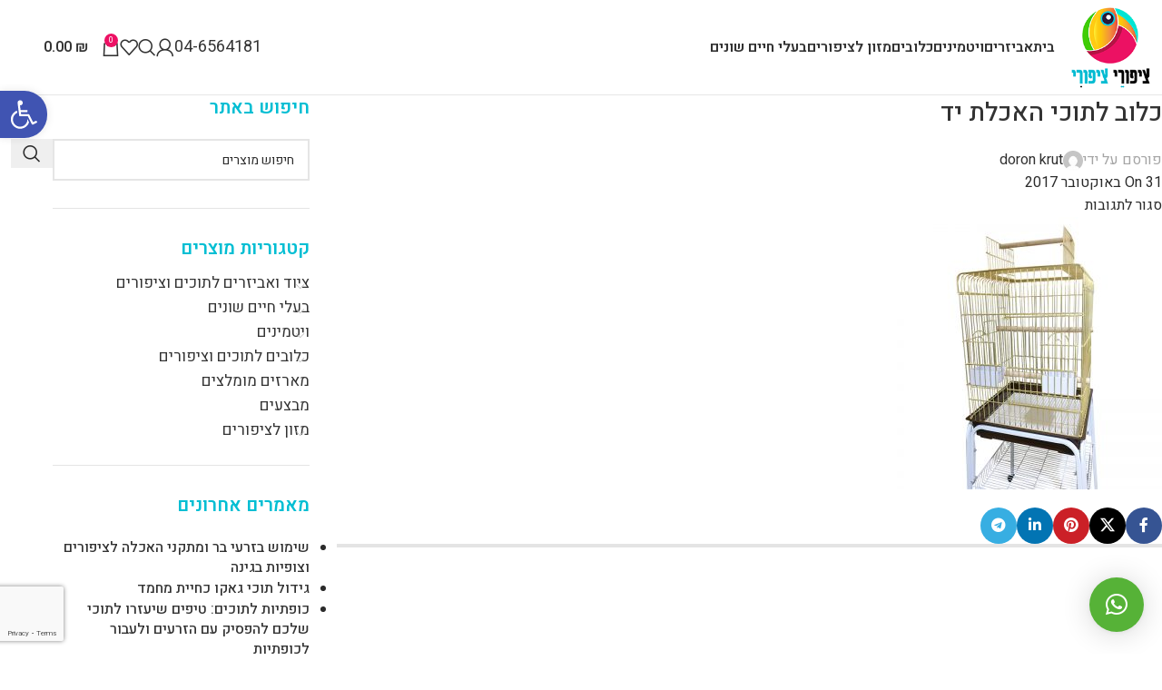

--- FILE ---
content_type: text/html; charset=UTF-8
request_url: https://tukim.net/?attachment_id=3269
body_size: 34492
content:
<!DOCTYPE html>
<html dir="rtl" lang="he-IL">
<head>
	<meta charset="UTF-8">
	<link rel="profile" href="https://gmpg.org/xfn/11">
	<link rel="pingback" href="https://tukim.net/xmlrpc.php">

	<meta name='robots' content='index, follow, max-image-preview:large, max-snippet:-1, max-video-preview:-1' />
	<style>img:is([sizes="auto" i], [sizes^="auto," i]) { contain-intrinsic-size: 3000px 1500px }</style>
	
<!-- Google Tag Manager for WordPress by gtm4wp.com -->
<script data-cfasync="false" data-pagespeed-no-defer>
	var gtm4wp_datalayer_name = "dataLayer";
	var dataLayer = dataLayer || [];
	const gtm4wp_use_sku_instead = false;
	const gtm4wp_currency = 'ILS';
	const gtm4wp_product_per_impression = 10;
	const gtm4wp_clear_ecommerce = false;
</script>
<!-- End Google Tag Manager for WordPress by gtm4wp.com --><script>window._wca = window._wca || [];</script>

	<!-- This site is optimized with the Yoast SEO plugin v24.7 - https://yoast.com/wordpress/plugins/seo/ -->
	<title>כלוב לתוכי האכלת יד - ציפורי ציפורי</title>
	<link rel="canonical" href="https://tukim.net/" />
	<meta property="og:locale" content="he_IL" />
	<meta property="og:type" content="article" />
	<meta property="og:title" content="כלוב לתוכי האכלת יד - ציפורי ציפורי" />
	<meta property="og:url" content="https://tukim.net/" />
	<meta property="og:site_name" content="ציפורי ציפורי" />
	<meta property="article:publisher" content="https://www.facebook.com/dev.tukim.net/?ref=settings" />
	<meta property="article:modified_time" content="2024-09-30T16:30:15+00:00" />
	<meta property="og:image" content="https://tukim.net" />
	<meta property="og:image:width" content="800" />
	<meta property="og:image:height" content="800" />
	<meta property="og:image:type" content="image/jpeg" />
	<meta name="twitter:card" content="summary_large_image" />
	<script type="application/ld+json" class="yoast-schema-graph">{"@context":"https://schema.org","@graph":[{"@type":"WebPage","@id":"https://tukim.net/","url":"https://tukim.net/","name":"כלוב לתוכי האכלת יד - ציפורי ציפורי","isPartOf":{"@id":"https://tukim.net/#website"},"primaryImageOfPage":{"@id":"https://tukim.net/#primaryimage"},"image":{"@id":"https://tukim.net/#primaryimage"},"thumbnailUrl":"https://tukim.net/wp-content/uploads/2017/09/IMG_20171027_094908.jpg","datePublished":"2017-10-31T09:14:38+00:00","dateModified":"2024-09-30T16:30:15+00:00","breadcrumb":{"@id":"https://tukim.net/#breadcrumb"},"inLanguage":"he-IL","potentialAction":[{"@type":"ReadAction","target":["https://tukim.net/"]}]},{"@type":"ImageObject","inLanguage":"he-IL","@id":"https://tukim.net/#primaryimage","url":"https://tukim.net/wp-content/uploads/2017/09/IMG_20171027_094908.jpg","contentUrl":"https://tukim.net/wp-content/uploads/2017/09/IMG_20171027_094908.jpg","width":800,"height":800,"caption":"כלוב לתוכי האכלת יד"},{"@type":"BreadcrumbList","@id":"https://tukim.net/#breadcrumb","itemListElement":[{"@type":"ListItem","position":1,"name":"Home","item":"https://tukim.net/"},{"@type":"ListItem","position":2,"name":"כלוב גדול לתוכי האכלת יד","item":"https://tukim.net/product/%d7%9b%d7%9c%d7%95%d7%91-%d7%92%d7%93%d7%95%d7%9c-%d7%9c%d7%aa%d7%95%d7%9b%d7%99-%d7%94%d7%90%d7%9b%d7%9c%d7%aa-%d7%99%d7%93/"},{"@type":"ListItem","position":3,"name":"כלוב לתוכי האכלת יד"}]},{"@type":"WebSite","@id":"https://tukim.net/#website","url":"https://tukim.net/","name":"ציפורי ציפורי","description":"חנות לרכישת תוכים וציוד לבעלי חיים","potentialAction":[{"@type":"SearchAction","target":{"@type":"EntryPoint","urlTemplate":"https://tukim.net/?s={search_term_string}"},"query-input":{"@type":"PropertyValueSpecification","valueRequired":true,"valueName":"search_term_string"}}],"inLanguage":"he-IL"}]}</script>
	<!-- / Yoast SEO plugin. -->


<link rel='dns-prefetch' href='//www.googletagmanager.com' />
<link rel='dns-prefetch' href='//stats.wp.com' />
<link rel='dns-prefetch' href='//fonts.googleapis.com' />
<link href='https://fonts.gstatic.com' crossorigin rel='preconnect' />
<link rel="alternate" type="application/rss+xml" title="ציפורי ציפורי &laquo; פיד‏" href="https://tukim.net/feed/" />
<link rel="alternate" type="application/rss+xml" title="ציפורי ציפורי &laquo; פיד תגובות‏" href="https://tukim.net/comments/feed/" />
<link rel='stylesheet' id='wepb-checkout-integration-css' href='https://tukim.net/wp-content/plugins/easy-product-bundles-for-woocommerce/assets/css/checkout-integration/style.css?ver=6.3.3' type='text/css' media='all' />
<link rel='stylesheet' id='woodmart-style-css' href='https://tukim.net/wp-content/themes/woodmart/css/parts/base-rtl.min.css?ver=8.1.1' type='text/css' media='all' />
<link rel='stylesheet' id='wd-widget-price-filter-css' href='https://tukim.net/wp-content/themes/woodmart/css/parts/woo-widget-price-filter.min.css?ver=8.1.1' type='text/css' media='all' />
<link rel='stylesheet' id='wp-block-library-rtl-css' href='https://tukim.net/wp-includes/css/dist/block-library/style-rtl.min.css?ver=04bd274b46cfc791bdf54a17f957b0cf' type='text/css' media='all' />
<link rel='stylesheet' id='mediaelement-css' href='https://tukim.net/wp-includes/js/mediaelement/mediaelementplayer-legacy.min.css?ver=4.2.17' type='text/css' media='all' />
<link rel='stylesheet' id='wp-mediaelement-css' href='https://tukim.net/wp-includes/js/mediaelement/wp-mediaelement.min.css?ver=04bd274b46cfc791bdf54a17f957b0cf' type='text/css' media='all' />
<style id='jetpack-sharing-buttons-style-inline-css' type='text/css'>
.jetpack-sharing-buttons__services-list{display:flex;flex-direction:row;flex-wrap:wrap;gap:0;list-style-type:none;margin:5px;padding:0}.jetpack-sharing-buttons__services-list.has-small-icon-size{font-size:12px}.jetpack-sharing-buttons__services-list.has-normal-icon-size{font-size:16px}.jetpack-sharing-buttons__services-list.has-large-icon-size{font-size:24px}.jetpack-sharing-buttons__services-list.has-huge-icon-size{font-size:36px}@media print{.jetpack-sharing-buttons__services-list{display:none!important}}.editor-styles-wrapper .wp-block-jetpack-sharing-buttons{gap:0;padding-inline-start:0}ul.jetpack-sharing-buttons__services-list.has-background{padding:1.25em 2.375em}
</style>
<style id='global-styles-inline-css' type='text/css'>
:root{--wp--preset--aspect-ratio--square: 1;--wp--preset--aspect-ratio--4-3: 4/3;--wp--preset--aspect-ratio--3-4: 3/4;--wp--preset--aspect-ratio--3-2: 3/2;--wp--preset--aspect-ratio--2-3: 2/3;--wp--preset--aspect-ratio--16-9: 16/9;--wp--preset--aspect-ratio--9-16: 9/16;--wp--preset--color--black: #000000;--wp--preset--color--cyan-bluish-gray: #abb8c3;--wp--preset--color--white: #ffffff;--wp--preset--color--pale-pink: #f78da7;--wp--preset--color--vivid-red: #cf2e2e;--wp--preset--color--luminous-vivid-orange: #ff6900;--wp--preset--color--luminous-vivid-amber: #fcb900;--wp--preset--color--light-green-cyan: #7bdcb5;--wp--preset--color--vivid-green-cyan: #00d084;--wp--preset--color--pale-cyan-blue: #8ed1fc;--wp--preset--color--vivid-cyan-blue: #0693e3;--wp--preset--color--vivid-purple: #9b51e0;--wp--preset--gradient--vivid-cyan-blue-to-vivid-purple: linear-gradient(135deg,rgba(6,147,227,1) 0%,rgb(155,81,224) 100%);--wp--preset--gradient--light-green-cyan-to-vivid-green-cyan: linear-gradient(135deg,rgb(122,220,180) 0%,rgb(0,208,130) 100%);--wp--preset--gradient--luminous-vivid-amber-to-luminous-vivid-orange: linear-gradient(135deg,rgba(252,185,0,1) 0%,rgba(255,105,0,1) 100%);--wp--preset--gradient--luminous-vivid-orange-to-vivid-red: linear-gradient(135deg,rgba(255,105,0,1) 0%,rgb(207,46,46) 100%);--wp--preset--gradient--very-light-gray-to-cyan-bluish-gray: linear-gradient(135deg,rgb(238,238,238) 0%,rgb(169,184,195) 100%);--wp--preset--gradient--cool-to-warm-spectrum: linear-gradient(135deg,rgb(74,234,220) 0%,rgb(151,120,209) 20%,rgb(207,42,186) 40%,rgb(238,44,130) 60%,rgb(251,105,98) 80%,rgb(254,248,76) 100%);--wp--preset--gradient--blush-light-purple: linear-gradient(135deg,rgb(255,206,236) 0%,rgb(152,150,240) 100%);--wp--preset--gradient--blush-bordeaux: linear-gradient(135deg,rgb(254,205,165) 0%,rgb(254,45,45) 50%,rgb(107,0,62) 100%);--wp--preset--gradient--luminous-dusk: linear-gradient(135deg,rgb(255,203,112) 0%,rgb(199,81,192) 50%,rgb(65,88,208) 100%);--wp--preset--gradient--pale-ocean: linear-gradient(135deg,rgb(255,245,203) 0%,rgb(182,227,212) 50%,rgb(51,167,181) 100%);--wp--preset--gradient--electric-grass: linear-gradient(135deg,rgb(202,248,128) 0%,rgb(113,206,126) 100%);--wp--preset--gradient--midnight: linear-gradient(135deg,rgb(2,3,129) 0%,rgb(40,116,252) 100%);--wp--preset--font-size--small: 13px;--wp--preset--font-size--medium: 20px;--wp--preset--font-size--large: 36px;--wp--preset--font-size--x-large: 42px;--wp--preset--spacing--20: 0.44rem;--wp--preset--spacing--30: 0.67rem;--wp--preset--spacing--40: 1rem;--wp--preset--spacing--50: 1.5rem;--wp--preset--spacing--60: 2.25rem;--wp--preset--spacing--70: 3.38rem;--wp--preset--spacing--80: 5.06rem;--wp--preset--shadow--natural: 6px 6px 9px rgba(0, 0, 0, 0.2);--wp--preset--shadow--deep: 12px 12px 50px rgba(0, 0, 0, 0.4);--wp--preset--shadow--sharp: 6px 6px 0px rgba(0, 0, 0, 0.2);--wp--preset--shadow--outlined: 6px 6px 0px -3px rgba(255, 255, 255, 1), 6px 6px rgba(0, 0, 0, 1);--wp--preset--shadow--crisp: 6px 6px 0px rgba(0, 0, 0, 1);}:where(body) { margin: 0; }.wp-site-blocks > .alignleft { float: left; margin-right: 2em; }.wp-site-blocks > .alignright { float: right; margin-left: 2em; }.wp-site-blocks > .aligncenter { justify-content: center; margin-left: auto; margin-right: auto; }:where(.is-layout-flex){gap: 0.5em;}:where(.is-layout-grid){gap: 0.5em;}.is-layout-flow > .alignleft{float: left;margin-inline-start: 0;margin-inline-end: 2em;}.is-layout-flow > .alignright{float: right;margin-inline-start: 2em;margin-inline-end: 0;}.is-layout-flow > .aligncenter{margin-left: auto !important;margin-right: auto !important;}.is-layout-constrained > .alignleft{float: left;margin-inline-start: 0;margin-inline-end: 2em;}.is-layout-constrained > .alignright{float: right;margin-inline-start: 2em;margin-inline-end: 0;}.is-layout-constrained > .aligncenter{margin-left: auto !important;margin-right: auto !important;}.is-layout-constrained > :where(:not(.alignleft):not(.alignright):not(.alignfull)){margin-left: auto !important;margin-right: auto !important;}body .is-layout-flex{display: flex;}.is-layout-flex{flex-wrap: wrap;align-items: center;}.is-layout-flex > :is(*, div){margin: 0;}body .is-layout-grid{display: grid;}.is-layout-grid > :is(*, div){margin: 0;}body{padding-top: 0px;padding-right: 0px;padding-bottom: 0px;padding-left: 0px;}a:where(:not(.wp-element-button)){text-decoration: none;}:root :where(.wp-element-button, .wp-block-button__link){background-color: #32373c;border-width: 0;color: #fff;font-family: inherit;font-size: inherit;line-height: inherit;padding: calc(0.667em + 2px) calc(1.333em + 2px);text-decoration: none;}.has-black-color{color: var(--wp--preset--color--black) !important;}.has-cyan-bluish-gray-color{color: var(--wp--preset--color--cyan-bluish-gray) !important;}.has-white-color{color: var(--wp--preset--color--white) !important;}.has-pale-pink-color{color: var(--wp--preset--color--pale-pink) !important;}.has-vivid-red-color{color: var(--wp--preset--color--vivid-red) !important;}.has-luminous-vivid-orange-color{color: var(--wp--preset--color--luminous-vivid-orange) !important;}.has-luminous-vivid-amber-color{color: var(--wp--preset--color--luminous-vivid-amber) !important;}.has-light-green-cyan-color{color: var(--wp--preset--color--light-green-cyan) !important;}.has-vivid-green-cyan-color{color: var(--wp--preset--color--vivid-green-cyan) !important;}.has-pale-cyan-blue-color{color: var(--wp--preset--color--pale-cyan-blue) !important;}.has-vivid-cyan-blue-color{color: var(--wp--preset--color--vivid-cyan-blue) !important;}.has-vivid-purple-color{color: var(--wp--preset--color--vivid-purple) !important;}.has-black-background-color{background-color: var(--wp--preset--color--black) !important;}.has-cyan-bluish-gray-background-color{background-color: var(--wp--preset--color--cyan-bluish-gray) !important;}.has-white-background-color{background-color: var(--wp--preset--color--white) !important;}.has-pale-pink-background-color{background-color: var(--wp--preset--color--pale-pink) !important;}.has-vivid-red-background-color{background-color: var(--wp--preset--color--vivid-red) !important;}.has-luminous-vivid-orange-background-color{background-color: var(--wp--preset--color--luminous-vivid-orange) !important;}.has-luminous-vivid-amber-background-color{background-color: var(--wp--preset--color--luminous-vivid-amber) !important;}.has-light-green-cyan-background-color{background-color: var(--wp--preset--color--light-green-cyan) !important;}.has-vivid-green-cyan-background-color{background-color: var(--wp--preset--color--vivid-green-cyan) !important;}.has-pale-cyan-blue-background-color{background-color: var(--wp--preset--color--pale-cyan-blue) !important;}.has-vivid-cyan-blue-background-color{background-color: var(--wp--preset--color--vivid-cyan-blue) !important;}.has-vivid-purple-background-color{background-color: var(--wp--preset--color--vivid-purple) !important;}.has-black-border-color{border-color: var(--wp--preset--color--black) !important;}.has-cyan-bluish-gray-border-color{border-color: var(--wp--preset--color--cyan-bluish-gray) !important;}.has-white-border-color{border-color: var(--wp--preset--color--white) !important;}.has-pale-pink-border-color{border-color: var(--wp--preset--color--pale-pink) !important;}.has-vivid-red-border-color{border-color: var(--wp--preset--color--vivid-red) !important;}.has-luminous-vivid-orange-border-color{border-color: var(--wp--preset--color--luminous-vivid-orange) !important;}.has-luminous-vivid-amber-border-color{border-color: var(--wp--preset--color--luminous-vivid-amber) !important;}.has-light-green-cyan-border-color{border-color: var(--wp--preset--color--light-green-cyan) !important;}.has-vivid-green-cyan-border-color{border-color: var(--wp--preset--color--vivid-green-cyan) !important;}.has-pale-cyan-blue-border-color{border-color: var(--wp--preset--color--pale-cyan-blue) !important;}.has-vivid-cyan-blue-border-color{border-color: var(--wp--preset--color--vivid-cyan-blue) !important;}.has-vivid-purple-border-color{border-color: var(--wp--preset--color--vivid-purple) !important;}.has-vivid-cyan-blue-to-vivid-purple-gradient-background{background: var(--wp--preset--gradient--vivid-cyan-blue-to-vivid-purple) !important;}.has-light-green-cyan-to-vivid-green-cyan-gradient-background{background: var(--wp--preset--gradient--light-green-cyan-to-vivid-green-cyan) !important;}.has-luminous-vivid-amber-to-luminous-vivid-orange-gradient-background{background: var(--wp--preset--gradient--luminous-vivid-amber-to-luminous-vivid-orange) !important;}.has-luminous-vivid-orange-to-vivid-red-gradient-background{background: var(--wp--preset--gradient--luminous-vivid-orange-to-vivid-red) !important;}.has-very-light-gray-to-cyan-bluish-gray-gradient-background{background: var(--wp--preset--gradient--very-light-gray-to-cyan-bluish-gray) !important;}.has-cool-to-warm-spectrum-gradient-background{background: var(--wp--preset--gradient--cool-to-warm-spectrum) !important;}.has-blush-light-purple-gradient-background{background: var(--wp--preset--gradient--blush-light-purple) !important;}.has-blush-bordeaux-gradient-background{background: var(--wp--preset--gradient--blush-bordeaux) !important;}.has-luminous-dusk-gradient-background{background: var(--wp--preset--gradient--luminous-dusk) !important;}.has-pale-ocean-gradient-background{background: var(--wp--preset--gradient--pale-ocean) !important;}.has-electric-grass-gradient-background{background: var(--wp--preset--gradient--electric-grass) !important;}.has-midnight-gradient-background{background: var(--wp--preset--gradient--midnight) !important;}.has-small-font-size{font-size: var(--wp--preset--font-size--small) !important;}.has-medium-font-size{font-size: var(--wp--preset--font-size--medium) !important;}.has-large-font-size{font-size: var(--wp--preset--font-size--large) !important;}.has-x-large-font-size{font-size: var(--wp--preset--font-size--x-large) !important;}
:where(.wp-block-post-template.is-layout-flex){gap: 1.25em;}:where(.wp-block-post-template.is-layout-grid){gap: 1.25em;}
:where(.wp-block-columns.is-layout-flex){gap: 2em;}:where(.wp-block-columns.is-layout-grid){gap: 2em;}
:root :where(.wp-block-pullquote){font-size: 1.5em;line-height: 1.6;}
</style>
<style id='woocommerce-inline-inline-css' type='text/css'>
.woocommerce form .form-row .required { visibility: visible; }
</style>
<link rel='stylesheet' id='pojo-a11y-css' href='https://tukim.net/wp-content/plugins/pojo-accessibility/modules/legacy/assets/css/style.min.css?ver=1.0.0' type='text/css' media='all' />
<link rel='stylesheet' id='qlwapp-css' href='https://tukim.net/wp-content/plugins/wp-whatsapp-chat/build/frontend/css/style.css?ver=7.5.3' type='text/css' media='all' />
<link rel='stylesheet' id='elementor-icons-css' href='https://tukim.net/wp-content/plugins/elementor/assets/lib/eicons/css/elementor-icons.min.css?ver=5.36.0' type='text/css' media='all' />
<link rel='stylesheet' id='elementor-frontend-css' href='https://tukim.net/wp-content/plugins/elementor/assets/css/frontend-rtl.min.css?ver=3.28.0' type='text/css' media='all' />
<link rel='stylesheet' id='elementor-post-20286-css' href='https://tukim.net/wp-content/uploads/elementor/css/post-20286.css?ver=1742464821' type='text/css' media='all' />
<link rel='stylesheet' id='wd-helpers-wpb-elem-css' href='https://tukim.net/wp-content/themes/woodmart/css/parts/helpers-wpb-elem.min.css?ver=8.1.1' type='text/css' media='all' />
<link rel='stylesheet' id='wd-elementor-base-css' href='https://tukim.net/wp-content/themes/woodmart/css/parts/int-elem-base-rtl.min.css?ver=8.1.1' type='text/css' media='all' />
<link rel='stylesheet' id='wd-elementor-pro-base-css' href='https://tukim.net/wp-content/themes/woodmart/css/parts/int-elementor-pro-rtl.min.css?ver=8.1.1' type='text/css' media='all' />
<link rel='stylesheet' id='wd-woocommerce-base-css' href='https://tukim.net/wp-content/themes/woodmart/css/parts/woocommerce-base-rtl.min.css?ver=8.1.1' type='text/css' media='all' />
<link rel='stylesheet' id='wd-mod-star-rating-css' href='https://tukim.net/wp-content/themes/woodmart/css/parts/mod-star-rating.min.css?ver=8.1.1' type='text/css' media='all' />
<link rel='stylesheet' id='wd-woocommerce-block-notices-css' href='https://tukim.net/wp-content/themes/woodmart/css/parts/woo-mod-block-notices-rtl.min.css?ver=8.1.1' type='text/css' media='all' />
<link rel='stylesheet' id='wd-wp-blocks-css' href='https://tukim.net/wp-content/themes/woodmart/css/parts/wp-blocks.min.css?ver=8.1.1' type='text/css' media='all' />
<link rel='stylesheet' id='child-style-css' href='https://tukim.net/wp-content/themes/woodmart-child/style.css?ver=8.1.1' type='text/css' media='all' />
<link rel='stylesheet' id='wd-header-base-css' href='https://tukim.net/wp-content/themes/woodmart/css/parts/header-base-rtl.min.css?ver=8.1.1' type='text/css' media='all' />
<link rel='stylesheet' id='wd-mod-tools-css' href='https://tukim.net/wp-content/themes/woodmart/css/parts/mod-tools.min.css?ver=8.1.1' type='text/css' media='all' />
<link rel='stylesheet' id='wd-header-elements-base-css' href='https://tukim.net/wp-content/themes/woodmart/css/parts/header-el-base-rtl.min.css?ver=8.1.1' type='text/css' media='all' />
<link rel='stylesheet' id='wd-button-css' href='https://tukim.net/wp-content/themes/woodmart/css/parts/el-button.min.css?ver=8.1.1' type='text/css' media='all' />
<link rel='stylesheet' id='wd-header-my-account-dropdown-css' href='https://tukim.net/wp-content/themes/woodmart/css/parts/header-el-my-account-dropdown-rtl.min.css?ver=8.1.1' type='text/css' media='all' />
<link rel='stylesheet' id='wd-woo-mod-login-form-css' href='https://tukim.net/wp-content/themes/woodmart/css/parts/woo-mod-login-form.min.css?ver=8.1.1' type='text/css' media='all' />
<link rel='stylesheet' id='wd-header-my-account-css' href='https://tukim.net/wp-content/themes/woodmart/css/parts/header-el-my-account-rtl.min.css?ver=8.1.1' type='text/css' media='all' />
<link rel='stylesheet' id='wd-header-search-css' href='https://tukim.net/wp-content/themes/woodmart/css/parts/header-el-search-rtl.min.css?ver=8.1.1' type='text/css' media='all' />
<link rel='stylesheet' id='wd-header-cart-side-css' href='https://tukim.net/wp-content/themes/woodmart/css/parts/header-el-cart-side.min.css?ver=8.1.1' type='text/css' media='all' />
<link rel='stylesheet' id='wd-header-cart-css' href='https://tukim.net/wp-content/themes/woodmart/css/parts/header-el-cart-rtl.min.css?ver=8.1.1' type='text/css' media='all' />
<link rel='stylesheet' id='wd-widget-shopping-cart-css' href='https://tukim.net/wp-content/themes/woodmart/css/parts/woo-widget-shopping-cart.min.css?ver=8.1.1' type='text/css' media='all' />
<link rel='stylesheet' id='wd-widget-product-list-css' href='https://tukim.net/wp-content/themes/woodmart/css/parts/woo-widget-product-list.min.css?ver=8.1.1' type='text/css' media='all' />
<link rel='stylesheet' id='wd-header-mobile-nav-dropdown-css' href='https://tukim.net/wp-content/themes/woodmart/css/parts/header-el-mobile-nav-dropdown.min.css?ver=8.1.1' type='text/css' media='all' />
<link rel='stylesheet' id='wd-page-title-css' href='https://tukim.net/wp-content/themes/woodmart/css/parts/page-title.min.css?ver=8.1.1' type='text/css' media='all' />
<link rel='stylesheet' id='wd-social-icons-css' href='https://tukim.net/wp-content/themes/woodmart/css/parts/el-social-icons.min.css?ver=8.1.1' type='text/css' media='all' />
<link rel='stylesheet' id='wd-social-icons-styles-css' href='https://tukim.net/wp-content/themes/woodmart/css/parts/el-social-styles.min.css?ver=8.1.1' type='text/css' media='all' />
<link rel='stylesheet' id='wd-page-navigation-css' href='https://tukim.net/wp-content/themes/woodmart/css/parts/mod-page-navigation.min.css?ver=8.1.1' type='text/css' media='all' />
<link rel='stylesheet' id='wd-blog-base-css' href='https://tukim.net/wp-content/themes/woodmart/css/parts/blog-base-rtl.min.css?ver=8.1.1' type='text/css' media='all' />
<link rel='stylesheet' id='wd-blog-loop-base-old-css' href='https://tukim.net/wp-content/themes/woodmart/css/parts/blog-loop-base-old-rtl.min.css?ver=8.1.1' type='text/css' media='all' />
<link rel='stylesheet' id='wd-blog-loop-design-masonry-css' href='https://tukim.net/wp-content/themes/woodmart/css/parts/blog-loop-design-masonry-rtl.min.css?ver=8.1.1' type='text/css' media='all' />
<link rel='stylesheet' id='wd-swiper-css' href='https://tukim.net/wp-content/themes/woodmart/css/parts/lib-swiper-rtl.min.css?ver=8.1.1' type='text/css' media='all' />
<link rel='stylesheet' id='wd-mod-comments-css' href='https://tukim.net/wp-content/themes/woodmart/css/parts/mod-comments-rtl.min.css?ver=8.1.1' type='text/css' media='all' />
<link rel='stylesheet' id='wd-off-canvas-sidebar-css' href='https://tukim.net/wp-content/themes/woodmart/css/parts/opt-off-canvas-sidebar.min.css?ver=8.1.1' type='text/css' media='all' />
<link rel='stylesheet' id='wd-widget-product-cat-css' href='https://tukim.net/wp-content/themes/woodmart/css/parts/woo-widget-product-cat.min.css?ver=8.1.1' type='text/css' media='all' />
<link rel='stylesheet' id='wd-widget-recent-post-comments-css' href='https://tukim.net/wp-content/themes/woodmart/css/parts/widget-recent-post-comments.min.css?ver=8.1.1' type='text/css' media='all' />
<link rel='stylesheet' id='wd-wd-search-results-css' href='https://tukim.net/wp-content/themes/woodmart/css/parts/wd-search-results-rtl.min.css?ver=8.1.1' type='text/css' media='all' />
<link rel='stylesheet' id='wd-wd-search-form-css' href='https://tukim.net/wp-content/themes/woodmart/css/parts/wd-search-form.min.css?ver=8.1.1' type='text/css' media='all' />
<link rel='stylesheet' id='wd-footer-base-css' href='https://tukim.net/wp-content/themes/woodmart/css/parts/footer-base.min.css?ver=8.1.1' type='text/css' media='all' />
<link rel='stylesheet' id='wd-scroll-top-css' href='https://tukim.net/wp-content/themes/woodmart/css/parts/opt-scrolltotop-rtl.min.css?ver=8.1.1' type='text/css' media='all' />
<link rel='stylesheet' id='wd-header-search-fullscreen-css' href='https://tukim.net/wp-content/themes/woodmart/css/parts/header-el-search-fullscreen-general.min.css?ver=8.1.1' type='text/css' media='all' />
<link rel='stylesheet' id='wd-header-search-fullscreen-1-css' href='https://tukim.net/wp-content/themes/woodmart/css/parts/header-el-search-fullscreen-1.min.css?ver=8.1.1' type='text/css' media='all' />
<link rel='stylesheet' id='wd-mod-sticky-sidebar-opener-css' href='https://tukim.net/wp-content/themes/woodmart/css/parts/mod-sticky-sidebar-opener.min.css?ver=8.1.1' type='text/css' media='all' />
<link rel='stylesheet' id='xts-google-fonts-css' href='https://fonts.googleapis.com/css?family=Heebo%3A400%2C600%2C500&#038;ver=8.1.1' type='text/css' media='all' />
<link rel='stylesheet' id='elementor-gf-local-roboto-css' href='https://tukim.net/wp-content/uploads/elementor/google-fonts/css/roboto.css?ver=1742464770' type='text/css' media='all' />
<link rel='stylesheet' id='elementor-gf-local-robotoslab-css' href='https://tukim.net/wp-content/uploads/elementor/google-fonts/css/robotoslab.css?ver=1742464776' type='text/css' media='all' />
<script type="text/javascript" id="woocommerce-google-analytics-integration-gtag-js-after">
/* <![CDATA[ */
/* Google Analytics for WooCommerce (gtag.js) */
					window.dataLayer = window.dataLayer || [];
					function gtag(){dataLayer.push(arguments);}
					// Set up default consent state.
					for ( const mode of [{"analytics_storage":"denied","ad_storage":"denied","ad_user_data":"denied","ad_personalization":"denied","region":["AT","BE","BG","HR","CY","CZ","DK","EE","FI","FR","DE","GR","HU","IS","IE","IT","LV","LI","LT","LU","MT","NL","NO","PL","PT","RO","SK","SI","ES","SE","GB","CH"]}] || [] ) {
						gtag( "consent", "default", { "wait_for_update": 500, ...mode } );
					}
					gtag("js", new Date());
					gtag("set", "developer_id.dOGY3NW", true);
					gtag("config", "UA-80338084-1", {"track_404":true,"allow_google_signals":false,"logged_in":false,"linker":{"domains":[],"allow_incoming":false},"custom_map":{"dimension1":"logged_in"}});
/* ]]> */
</script>
<script type="text/javascript" src="https://tukim.net/wp-includes/js/jquery/jquery.min.js?ver=3.7.1" id="jquery-core-js"></script>
<script type="text/javascript" src="https://tukim.net/wp-includes/js/jquery/jquery-migrate.min.js?ver=3.4.1" id="jquery-migrate-js"></script>
<script type="text/javascript" src="https://tukim.net/wp-content/plugins/woocommerce/assets/js/jquery-blockui/jquery.blockUI.min.js?ver=2.7.0-wc.9.7.2" id="jquery-blockui-js" defer="defer" data-wp-strategy="defer"></script>
<script type="text/javascript" id="wc-add-to-cart-js-extra">
/* <![CDATA[ */
var wc_add_to_cart_params = {"ajax_url":"\/wp-admin\/admin-ajax.php","wc_ajax_url":"\/?wc-ajax=%%endpoint%%","i18n_view_cart":"\u05de\u05e2\u05d1\u05e8 \u05dc\u05e1\u05dc \u05d4\u05e7\u05e0\u05d9\u05d5\u05ea","cart_url":"https:\/\/tukim.net\/cart\/","is_cart":"","cart_redirect_after_add":"no"};
/* ]]> */
</script>
<script type="text/javascript" src="https://tukim.net/wp-content/plugins/woocommerce/assets/js/frontend/add-to-cart.min.js?ver=9.7.2" id="wc-add-to-cart-js" defer="defer" data-wp-strategy="defer"></script>
<script type="text/javascript" src="https://tukim.net/wp-content/plugins/woocommerce/assets/js/js-cookie/js.cookie.min.js?ver=2.1.4-wc.9.7.2" id="js-cookie-js" defer="defer" data-wp-strategy="defer"></script>
<script type="text/javascript" id="woocommerce-js-extra">
/* <![CDATA[ */
var woocommerce_params = {"ajax_url":"\/wp-admin\/admin-ajax.php","wc_ajax_url":"\/?wc-ajax=%%endpoint%%","i18n_password_show":"\u05dc\u05d4\u05e6\u05d9\u05d2 \u05e1\u05d9\u05e1\u05de\u05d4","i18n_password_hide":"\u05dc\u05d4\u05e1\u05ea\u05d9\u05e8 \u05e1\u05d9\u05e1\u05de\u05d4"};
/* ]]> */
</script>
<script type="text/javascript" src="https://tukim.net/wp-content/plugins/woocommerce/assets/js/frontend/woocommerce.min.js?ver=9.7.2" id="woocommerce-js" defer="defer" data-wp-strategy="defer"></script>
<script type="text/javascript" src="https://stats.wp.com/s-202604.js" id="woocommerce-analytics-js" defer="defer" data-wp-strategy="defer"></script>
<script type="text/javascript" src="https://tukim.net/wp-content/themes/woodmart/js/libs/device.min.js?ver=8.1.1" id="wd-device-library-js"></script>
<script type="text/javascript" src="https://tukim.net/wp-content/themes/woodmart/js/scripts/global/scrollBar.min.js?ver=8.1.1" id="wd-scrollbar-js"></script>
<link rel="https://api.w.org/" href="https://tukim.net/wp-json/" /><link rel="alternate" title="JSON" type="application/json" href="https://tukim.net/wp-json/wp/v2/media/3269" /><link rel="EditURI" type="application/rsd+xml" title="RSD" href="https://tukim.net/xmlrpc.php?rsd" />
<link rel="alternate" title="oEmbed (JSON)" type="application/json+oembed" href="https://tukim.net/wp-json/oembed/1.0/embed?url=https%3A%2F%2Ftukim.net%2F%3Fattachment_id%3D3269" />
<link rel="alternate" title="oEmbed (XML)" type="text/xml+oembed" href="https://tukim.net/wp-json/oembed/1.0/embed?url=https%3A%2F%2Ftukim.net%2F%3Fattachment_id%3D3269&#038;format=xml" />
    <script type="text/javascript">
        var ajaxurl = 'https://tukim.net/wp-admin/admin-ajax.php';
    </script>
    
<!--BEGIN: TRACKING CODE MANAGER (v2.4.0) BY INTELLYWP.COM IN HEAD//-->
<!-- Global site tag (gtag.js) - Google Ads: 789880137 -->
<script async src="https://www.googletagmanager.com/gtag/js?id=AW-789880137"></script>
<script>
  window.dataLayer = window.dataLayer || [];
  function gtag(){dataLayer.push(arguments);}
  gtag('js', new Date());

  gtag('config', 'AW-789880137');
</script>
<!--END: https://wordpress.org/plugins/tracking-code-manager IN HEAD//-->	<style>img#wpstats{display:none}</style>
		
<!-- Google Tag Manager for WordPress by gtm4wp.com -->
<!-- GTM Container placement set to automatic -->
<script data-cfasync="false" data-pagespeed-no-defer type="text/javascript">
	var dataLayer_content = {"pagePostType":"attachment","pagePostType2":"single-attachment","pagePostAuthor":"doron krut","cartContent":{"totals":{"applied_coupons":[],"discount_total":0,"subtotal":0,"total":0},"items":[]}};
	dataLayer.push( dataLayer_content );
</script>
<script data-cfasync="false">
(function(w,d,s,l,i){w[l]=w[l]||[];w[l].push({'gtm.start':
new Date().getTime(),event:'gtm.js'});var f=d.getElementsByTagName(s)[0],
j=d.createElement(s),dl=l!='dataLayer'?'&l='+l:'';j.async=true;j.src=
'//www.googletagmanager.com/gtm.js?id='+i+dl;f.parentNode.insertBefore(j,f);
})(window,document,'script','dataLayer','GTM-PDT4MBR');
</script>
<!-- End Google Tag Manager for WordPress by gtm4wp.com --><style type="text/css">
#pojo-a11y-toolbar .pojo-a11y-toolbar-toggle a{ background-color: #4054b2;	color: #ffffff;}
#pojo-a11y-toolbar .pojo-a11y-toolbar-overlay, #pojo-a11y-toolbar .pojo-a11y-toolbar-overlay ul.pojo-a11y-toolbar-items.pojo-a11y-links{ border-color: #4054b2;}
body.pojo-a11y-focusable a:focus{ outline-style: solid !important;	outline-width: 1px !important;	outline-color: #FF0000 !important;}
#pojo-a11y-toolbar{ top: 100px !important;}
#pojo-a11y-toolbar .pojo-a11y-toolbar-overlay{ background-color: #ffffff;}
#pojo-a11y-toolbar .pojo-a11y-toolbar-overlay ul.pojo-a11y-toolbar-items li.pojo-a11y-toolbar-item a, #pojo-a11y-toolbar .pojo-a11y-toolbar-overlay p.pojo-a11y-toolbar-title{ color: #333333;}
#pojo-a11y-toolbar .pojo-a11y-toolbar-overlay ul.pojo-a11y-toolbar-items li.pojo-a11y-toolbar-item a.active{ background-color: #4054b2;	color: #ffffff;}
@media (max-width: 767px) { #pojo-a11y-toolbar { top: 100px !important; } }</style><!-- Google site verification - Google for WooCommerce -->
<meta name="google-site-verification" content="xq12Q_qvrpQrEDm2vDEhY6rSv4j_9IsjnLkZtbUFcxo" />
					<meta name="viewport" content="width=device-width, initial-scale=1.0, maximum-scale=1.0, user-scalable=no">
										<noscript><style>.woocommerce-product-gallery{ opacity: 1 !important; }</style></noscript>
	<meta name="generator" content="Elementor 3.28.0; features: additional_custom_breakpoints, e_local_google_fonts; settings: css_print_method-external, google_font-enabled, font_display-auto">
			<style>
				.e-con.e-parent:nth-of-type(n+4):not(.e-lazyloaded):not(.e-no-lazyload),
				.e-con.e-parent:nth-of-type(n+4):not(.e-lazyloaded):not(.e-no-lazyload) * {
					background-image: none !important;
				}
				@media screen and (max-height: 1024px) {
					.e-con.e-parent:nth-of-type(n+3):not(.e-lazyloaded):not(.e-no-lazyload),
					.e-con.e-parent:nth-of-type(n+3):not(.e-lazyloaded):not(.e-no-lazyload) * {
						background-image: none !important;
					}
				}
				@media screen and (max-height: 640px) {
					.e-con.e-parent:nth-of-type(n+2):not(.e-lazyloaded):not(.e-no-lazyload),
					.e-con.e-parent:nth-of-type(n+2):not(.e-lazyloaded):not(.e-no-lazyload) * {
						background-image: none !important;
					}
				}
			</style>
			<link rel="icon" href="https://tukim.net/wp-content/uploads/2017/02/favicon-36x36.png" sizes="32x32" />
<link rel="icon" href="https://tukim.net/wp-content/uploads/2017/02/favicon.png" sizes="192x192" />
<link rel="apple-touch-icon" href="https://tukim.net/wp-content/uploads/2017/02/favicon.png" />
<meta name="msapplication-TileImage" content="https://tukim.net/wp-content/uploads/2017/02/favicon.png" />
		<style type="text/css" id="wp-custom-css">
			#pojo-a11y-toolbar .pojo-a11y-toolbar-toggle a {
    border-radius: 0px 25px 25px 0px;
}
.whb-top-bar .wd-header-text {
  font-family: Heebo;
	font-size: 18px;
  line-height: 1.2;
}
.btn-size-small {
  font-family: Heebo;
	font-size: 18px;
}
.wd-entry-meta .meta-author {
display: none
}
.widget_product_categories .widget-title {
  margin-bottom: 10px;
  font-size: 20px;
  color: #00BED3;
}
.widget_product_categories .product-categories li a {
  font-family: heebo;
  font-size: 17px;
}
.widgettitle, .widget-title {
  margin-bottom: 20px;
  color: #00BED3;
  font-size: 20px;
 }		</style>
		<style>
		
		</style>			<style>
				:root {
				--qlwapp-scheme-font-family:inherit;--qlwapp-scheme-font-size:18px;--qlwapp-scheme-icon-size:60px;--qlwapp-scheme-icon-font-size:24px;--qlwapp-scheme-brand:#56b237;--qlwapp-scheme-text:#ffffff;--qlwapp-scheme-box-message-word-break:break-all;				}
			</style>
						<style id="wd-style-default_header-css" data-type="wd-style-default_header">
				:root{
	--wd-top-bar-h: .00001px;
	--wd-top-bar-sm-h: 40px;
	--wd-top-bar-sticky-h: .00001px;
	--wd-top-bar-brd-w: .00001px;

	--wd-header-general-h: 104px;
	--wd-header-general-sm-h: 60px;
	--wd-header-general-sticky-h: 60px;
	--wd-header-general-brd-w: 1px;

	--wd-header-bottom-h: 50px;
	--wd-header-bottom-sm-h: .00001px;
	--wd-header-bottom-sticky-h: .00001px;
	--wd-header-bottom-brd-w: .00001px;

	--wd-header-clone-h: .00001px;

	--wd-header-brd-w: calc(var(--wd-top-bar-brd-w) + var(--wd-header-general-brd-w) + var(--wd-header-bottom-brd-w));
	--wd-header-h: calc(var(--wd-top-bar-h) + var(--wd-header-general-h) + var(--wd-header-bottom-h) + var(--wd-header-brd-w));
	--wd-header-sticky-h: calc(var(--wd-top-bar-sticky-h) + var(--wd-header-general-sticky-h) + var(--wd-header-bottom-sticky-h) + var(--wd-header-clone-h) + var(--wd-header-brd-w));
	--wd-header-sm-h: calc(var(--wd-top-bar-sm-h) + var(--wd-header-general-sm-h) + var(--wd-header-bottom-sm-h) + var(--wd-header-brd-w));
}


.whb-sticked .whb-general-header .wd-dropdown:not(.sub-sub-menu) {
	margin-top: 10px;
}

.whb-sticked .whb-general-header .wd-dropdown:not(.sub-sub-menu):after {
	height: 20px;
}


:root:has(.whb-general-header.whb-border-boxed) {
	--wd-header-general-brd-w: .00001px;
}

@media (max-width: 1024px) {
:root:has(.whb-general-header.whb-hidden-mobile) {
	--wd-header-general-brd-w: .00001px;
}
}


.whb-header-bottom .wd-dropdown {
	margin-top: 5px;
}

.whb-header-bottom .wd-dropdown:after {
	height: 15px;
}



		
.whb-top-bar {
	background-color: rgba(0, 190, 211, 1);
}

.whb-duljtjrl87kj7pmuut6b .searchform {
	--wd-form-height: 46px;
}
.whb-general-header {
	border-color: rgba(129, 129, 129, 0.2);border-bottom-width: 1px;border-bottom-style: solid;
}
			</style>
						<style id="wd-style-theme_settings_default-css" data-type="wd-style-theme_settings_default">
				@font-face {
	font-weight: normal;
	font-style: normal;
	font-family: "woodmart-font";
	src: url("//tukim.net/wp-content/themes/woodmart/fonts/woodmart-font-1-400.woff2?v=8.1.1") format("woff2");
}

@font-face {
	font-family: "star";
	font-weight: 400;
	font-style: normal;
	src: url("//tukim.net/wp-content/plugins/woocommerce/assets/fonts/star.eot?#iefix") format("embedded-opentype"), url("//tukim.net/wp-content/plugins/woocommerce/assets/fonts/star.woff") format("woff"), url("//tukim.net/wp-content/plugins/woocommerce/assets/fonts/star.ttf") format("truetype"), url("//tukim.net/wp-content/plugins/woocommerce/assets/fonts/star.svg#star") format("svg");
}

@font-face {
	font-family: "WooCommerce";
	font-weight: 400;
	font-style: normal;
	src: url("//tukim.net/wp-content/plugins/woocommerce/assets/fonts/WooCommerce.eot?#iefix") format("embedded-opentype"), url("//tukim.net/wp-content/plugins/woocommerce/assets/fonts/WooCommerce.woff") format("woff"), url("//tukim.net/wp-content/plugins/woocommerce/assets/fonts/WooCommerce.ttf") format("truetype"), url("//tukim.net/wp-content/plugins/woocommerce/assets/fonts/WooCommerce.svg#WooCommerce") format("svg");
}

:root {
	--wd-text-font: "Heebo", Arial, Helvetica, sans-serif;
	--wd-text-font-weight: 400;
	--wd-text-color: rgb(43,43,43);
	--wd-text-font-size: 16px;
	--wd-title-font: "Heebo", Arial, Helvetica, sans-serif;
	--wd-title-font-weight: 600;
	--wd-title-color: #242424;
	--wd-entities-title-font: "Heebo", Arial, Helvetica, sans-serif;
	--wd-entities-title-font-weight: 500;
	--wd-entities-title-color: #333333;
	--wd-entities-title-color-hover: rgb(51 51 51 / 65%);
	--wd-alternative-font: "Heebo", Arial, Helvetica, sans-serif;
	--wd-widget-title-font: "Heebo", Arial, Helvetica, sans-serif;
	--wd-widget-title-font-weight: 600;
	--wd-widget-title-transform: uppercase;
	--wd-widget-title-color: #333;
	--wd-widget-title-font-size: 16px;
	--wd-header-el-font: "Heebo", Arial, Helvetica, sans-serif;
	--wd-header-el-font-weight: 600;
	--wd-header-el-transform: uppercase;
	--wd-header-el-font-size: 16px;
	--wd-primary-color: rgb(237,17,100);
	--wd-alternative-color: rgb(247,167,41);
	--wd-link-color: #333333;
	--wd-link-color-hover: #242424;
	--btn-default-bgcolor: #f7f7f7;
	--btn-default-bgcolor-hover: #efefef;
	--btn-accented-bgcolor: #83b735;
	--btn-accented-bgcolor-hover: #74a32f;
	--wd-form-brd-width: 2px;
	--notices-success-bg: #459647;
	--notices-success-color: #fff;
	--notices-warning-bg: #E0B252;
	--notices-warning-color: #fff;
	--wd-sticky-btn-height: 95px;
}
.wd-popup.wd-age-verify {
	--wd-popup-width: 500px;
}
.wd-popup.wd-promo-popup {
	background-color: #111111;
	background-image: none;
	background-repeat: no-repeat;
	background-size: contain;
	background-position: left center;
	--wd-popup-width: 800px;
}
.woodmart-woocommerce-layered-nav .wd-scroll-content {
	max-height: 223px;
}
.wd-page-title {
	background-color: #0a0a0a;
	background-image: none;
	background-size: cover;
	background-position: center center;
}
.wd-footer {
	background-color: rgb(34,34,34);
	background-image: none;
}
.wd-popup.popup-quick-view {
	--wd-popup-width: 920px;
}

@media (max-width: 1024px) {
	:root {
		--wd-sticky-btn-height: 95px;
	}

}

@media (max-width: 768.98px) {
	:root {
		--wd-sticky-btn-height: 42px;
	}

}
:root{
--wd-container-w: 1222px;
--wd-form-brd-radius: 0px;
--btn-default-color: #333;
--btn-default-color-hover: #333;
--btn-accented-color: #fff;
--btn-accented-color-hover: #fff;
--btn-default-brd-radius: 0px;
--btn-default-box-shadow: none;
--btn-default-box-shadow-hover: none;
--btn-default-box-shadow-active: none;
--btn-default-bottom: 0px;
--btn-accented-bottom-active: -1px;
--btn-accented-brd-radius: 0px;
--btn-accented-box-shadow: inset 0 -2px 0 rgba(0, 0, 0, .15);
--btn-accented-box-shadow-hover: inset 0 -2px 0 rgba(0, 0, 0, .15);
--wd-brd-radius: 0px;
}

@media (min-width: 1222px) {
section.elementor-section.wd-section-stretch > .elementor-container {
margin-left: auto;
margin-right: auto;
}
}


			</style>
			</head>

<body data-rsssl=1 class="rtl attachment attachment-template-default single single-attachment postid-3269 attachmentid-3269 attachment-jpeg theme-woodmart woocommerce-no-js wrapper-full-width  categories-accordion-on woodmart-ajax-shop-on elementor-default elementor-kit-20286">
			<script type="text/javascript" id="wd-flicker-fix">// Flicker fix.</script>
<!-- GTM Container placement set to automatic -->
<!-- Google Tag Manager (noscript) -->
				<noscript><iframe src="https://www.googletagmanager.com/ns.html?id=GTM-PDT4MBR" height="0" width="0" style="display:none;visibility:hidden" aria-hidden="true"></iframe></noscript>
<!-- End Google Tag Manager (noscript) -->	
	
	<div class="wd-page-wrapper website-wrapper">
									<header class="whb-header whb-default_header whb-sticky-shadow whb-scroll-stick whb-sticky-real">
					<div class="whb-main-header">
	
<div class="whb-row whb-top-bar whb-not-sticky-row whb-with-bg whb-without-border whb-color-dark whb-hidden-desktop whb-flex-flex-middle">
	<div class="container">
		<div class="whb-flex-row whb-top-bar-inner">
			<div class="whb-column whb-col-left whb-column5 whb-visible-lg whb-empty-column">
	</div>
<div class="whb-column whb-col-center whb-column6 whb-visible-lg whb-empty-column">
	</div>
<div class="whb-column whb-col-right whb-column7 whb-visible-lg whb-empty-column">
	</div>
<div class="whb-column whb-col-mobile whb-column_mobile1 whb-hidden-lg">
	
<div class="wd-header-text reset-last-child whb-hdaa5be4z4fckr3vgh4w"><p style="text-align: center;"><span style="color: #ffffff;"><a style="color: #ffffff;" href="tel:04-6564181">שירות לקוחות: 04-6564181</a></span></p></div>
</div>
		</div>
	</div>
</div>

<div class="whb-row whb-general-header whb-sticky-row whb-without-bg whb-border-fullwidth whb-color-dark whb-flex-flex-middle">
	<div class="container">
		<div class="whb-flex-row whb-general-header-inner">
			<div class="whb-column whb-col-left whb-column8 whb-visible-lg">
	<div class="site-logo whb-250rtwdwz5p8e5b7tpw0">
	<a href="https://tukim.net/" class="wd-logo wd-main-logo" rel="home" aria-label="Site logo">
		<img src="https://tukim.net/wp-content/uploads/2017/02/logo-for-web-200-new.png" alt="ציפורי ציפורי" style="max-width: 250px;" loading="lazy" />	</a>
	</div>
</div>
<div class="whb-column whb-col-center whb-column9 whb-visible-lg">
	<div class="wd-header-nav wd-header-main-nav text-right wd-design-1 whb-tiueim5f5uazw1f1dm8r" role="navigation" aria-label="Main navigation">
	<ul id="menu-main-menu" class="menu wd-nav wd-nav-main wd-style-default wd-gap-m"><li id="menu-item-662" class="main-manu-l-blue menu-item menu-item-type-post_type menu-item-object-page menu-item-home menu-item-662 item-level-0 menu-simple-dropdown wd-event-hover" ><a href="https://tukim.net/" class="woodmart-nav-link"><span class="nav-link-text">בית</span></a></li>
<li id="menu-item-817" class="main-manu-red menu-item menu-item-type-custom menu-item-object-custom menu-item-has-children menu-item-817 item-level-0 menu-simple-dropdown wd-event-hover" ><a href="https://tukim.net/product-category/%d7%90%d7%91%d7%99%d7%96%d7%a8%d7%99%d7%9d/" class="woodmart-nav-link"><span class="nav-link-text">אביזרים</span></a><div class="color-scheme-dark wd-design-default wd-dropdown-menu wd-dropdown"><div class="container wd-entry-content">
<ul class="wd-sub-menu color-scheme-dark">
	<li id="menu-item-1736" class="menu-item menu-item-type-custom menu-item-object-custom menu-item-1736 item-level-1 wd-event-hover" ><a href="https://tukim.net/product-category/%D7%90%D7%91%D7%99%D7%96%D7%A8%D7%99%D7%9D/%D7%A6%D7%99%D7%95%D7%93-%D7%9B%D7%9C%D7%9C%D7%99/" class="woodmart-nav-link">ציוד כללי</a></li>
	<li id="menu-item-1686" class="menu-item menu-item-type-custom menu-item-object-custom menu-item-1686 item-level-1 wd-event-hover" ><a href="https://tukim.net/product-category/%d7%90%d7%91%d7%99%d7%96%d7%a8%d7%99%d7%9d/%d7%a6%d7%99%d7%95%d7%93-%d7%9c%d7%9b%d7%a0%d7%a8%d7%99%d7%9d/" class="woodmart-nav-link">ציוד לכנרים</a></li>
	<li id="menu-item-1735" class="menu-item menu-item-type-custom menu-item-object-custom menu-item-1735 item-level-1 wd-event-hover" ><a href="https://tukim.net/product-category/%D7%90%D7%91%D7%99%D7%96%D7%A8%D7%99%D7%9D/%D7%A6%D7%99%D7%95%D7%93-%D7%9C%D7%A4%D7%99%D7%A0%D7%A7%D7%99%D7%9D/" class="woodmart-nav-link">ציוד לפינקים</a></li>
	<li id="menu-item-1737" class="menu-item menu-item-type-custom menu-item-object-custom menu-item-1737 item-level-1 wd-event-hover" ><a href="https://tukim.net/product-category/%D7%90%D7%91%D7%99%D7%96%D7%A8%D7%99%D7%9D/%D7%A4%D7%90%D7%A8%D7%A7%D7%99%D7%98%D7%99%D7%9D-%D7%95%D7%AA%D7%95%D7%9B%D7%95%D7%A0%D7%99%D7%9D/" class="woodmart-nav-link">פארקיטים ותוכונים</a></li>
	<li id="menu-item-1738" class="menu-item menu-item-type-custom menu-item-object-custom menu-item-1738 item-level-1 wd-event-hover" ><a href="https://tukim.net/product-category/%D7%90%D7%91%D7%99%D7%96%D7%A8%D7%99%D7%9D/%D7%AA%D7%95%D7%9B%D7%99%D7%9D-%D7%92%D7%93%D7%95%D7%9C%D7%99%D7%9D/" class="woodmart-nav-link">תוכים גדולים</a></li>
	<li id="menu-item-5686" class="menu-item menu-item-type-custom menu-item-object-custom menu-item-5686 item-level-1 wd-event-hover" ><a href="https://tukim.net/product-category/%D7%90%D7%91%D7%99%D7%96%D7%A8%D7%99%D7%9D/%D7%A6%D7%A2%D7%A6%D7%95%D7%A2%D7%99%D7%9D/" class="woodmart-nav-link">צעצועים</a></li>
	<li id="menu-item-1740" class="menu-item menu-item-type-custom menu-item-object-custom menu-item-1740 item-level-1 wd-event-hover" ><a href="https://tukim.net/product-category/%D7%90%D7%91%D7%99%D7%96%D7%A8%D7%99%D7%9D/%D7%A6%D7%99%D7%95%D7%93-%D7%9C%D7%A2%D7%95%D7%A4%D7%95%D7%AA-%D7%95%D7%99%D7%95%D7%A0%D7%99%D7%9D/" class="woodmart-nav-link">ציוד לעופות ויונים</a></li>
	<li id="menu-item-1734" class="menu-item menu-item-type-custom menu-item-object-custom menu-item-1734 item-level-1 wd-event-hover" ><a href="https://tukim.net/product-category/%D7%90%D7%91%D7%99%D7%96%D7%A8%D7%99%D7%9D/%D7%9B%D7%9C%D7%99-%D7%90%D7%95%D7%9B%D7%9C-%D7%95%D7%9E%D7%99%D7%9D/" class="woodmart-nav-link">כלי אוכל ומים</a></li>
	<li id="menu-item-1739" class="menu-item menu-item-type-custom menu-item-object-custom menu-item-1739 item-level-1 wd-event-hover" ><a href="https://tukim.net/product-category/%D7%90%D7%91%D7%99%D7%96%D7%A8%D7%99%D7%9D/%D7%AA%D7%90%D7%99-%D7%94%D7%98%D7%9C%D7%94/" class="woodmart-nav-link">תאי הטלה</a></li>
</ul>
</div>
</div>
</li>
<li id="menu-item-818" class="main-manu-blue menu-item menu-item-type-custom menu-item-object-custom menu-item-has-children menu-item-818 item-level-0 menu-simple-dropdown wd-event-hover" ><a href="https://tukim.net/product-category/%D7%95%D7%99%D7%98%D7%9E%D7%99%D7%A0%D7%99%D7%9D/" class="woodmart-nav-link"><span class="nav-link-text">ויטמינים</span></a><div class="color-scheme-dark wd-design-default wd-dropdown-menu wd-dropdown"><div class="container wd-entry-content">
<ul class="wd-sub-menu color-scheme-dark">
	<li id="menu-item-984" class="menu-item menu-item-type-custom menu-item-object-custom menu-item-984 item-level-1 wd-event-hover" ><a href="https://tukim.net/product-category/%d7%95%d7%99%d7%98%d7%9e%d7%a0%d7%99%d7%9d/%d7%95%d7%99%d7%98%d7%9e%d7%99%d7%a0%d7%99%d7%9d-%d7%9c%d7%aa%d7%95%d7%9b%d7%99%d7%9d/" class="woodmart-nav-link">ויטמינים לתוכים</a></li>
	<li id="menu-item-983" class="menu-item menu-item-type-custom menu-item-object-custom menu-item-983 item-level-1 wd-event-hover" ><a href="https://tukim.net/product-category/%d7%95%d7%99%d7%98%d7%9e%d7%a0%d7%99%d7%9d/%d7%95%d7%99%d7%98%d7%9e%d7%99%d7%a0%d7%99%d7%9d-%d7%9c%d7%a2%d7%95%d7%a4%d7%95%d7%aa-%d7%95%d7%99%d7%95%d7%a0%d7%99%d7%9d/" class="woodmart-nav-link">ויטמינים לעופות ויונים</a></li>
	<li id="menu-item-1809" class="menu-item menu-item-type-custom menu-item-object-custom menu-item-1809 item-level-1 wd-event-hover" ><a href="https://tukim.net/product-category/%D7%95%D7%99%D7%98%D7%9E%D7%A0%D7%99%D7%9D/%D7%95%D7%99%D7%98%D7%9E%D7%99%D7%A0%D7%99%D7%9D-%D7%9C%D7%A6%D7%99%D7%A4%D7%95%D7%A8%D7%99-%D7%A9%D7%99%D7%A8/" class="woodmart-nav-link">ויטמינים לכנרים ופינקים</a></li>
</ul>
</div>
</div>
</li>
<li id="menu-item-819" class="main-manu-green menu-item menu-item-type-custom menu-item-object-custom menu-item-has-children menu-item-819 item-level-0 menu-simple-dropdown wd-event-hover" ><a href="https://tukim.net/product-category/%d7%9b%d7%9c%d7%95%d7%91%d7%99%d7%9d-%d7%9c%d7%aa%d7%95%d7%9b%d7%99%d7%9d/" class="woodmart-nav-link"><span class="nav-link-text">כלובים</span></a><div class="color-scheme-dark wd-design-default wd-dropdown-menu wd-dropdown"><div class="container wd-entry-content">
<ul class="wd-sub-menu color-scheme-dark">
	<li id="menu-item-2851" class="menu-item menu-item-type-custom menu-item-object-custom menu-item-2851 item-level-1 wd-event-hover" ><a href="https://tukim.net/product-category/%d7%9b%d7%9c%d7%95%d7%91%d7%99%d7%9d-%d7%9c%d7%aa%d7%95%d7%9b%d7%99%d7%9d/%d7%9b%d7%9c%d7%95%d7%91-%d7%9c%d7%aa%d7%95%d7%9b%d7%99-%d7%94%d7%90%d7%9b%d7%9c%d7%aa-%d7%99%d7%93/" class="woodmart-nav-link">כלוב לתוכי האכלת יד</a></li>
	<li id="menu-item-985" class="menu-item menu-item-type-custom menu-item-object-custom menu-item-985 item-level-1 wd-event-hover" ><a href="https://tukim.net/product-category/%d7%9b%d7%9c%d7%95%d7%91%d7%99%d7%9d/%d7%a8%d7%91%d7%99%d7%94/" class="woodmart-nav-link">כלובי רביה</a></li>
	<li id="menu-item-986" class="menu-item menu-item-type-custom menu-item-object-custom menu-item-986 item-level-1 wd-event-hover" ><a href="https://tukim.net/product-category/%d7%9b%d7%9c%d7%95%d7%91%d7%99%d7%9d/%d7%9c%d7%aa%d7%a6%d7%95%d7%92%d7%94-%d7%95%d7%90%d7%99%d7%9e%d7%95%d7%9f/" class="woodmart-nav-link">כלובים לתצוגה ואימון</a></li>
	<li id="menu-item-3103" class="menu-item menu-item-type-custom menu-item-object-custom menu-item-3103 item-level-1 wd-event-hover" ><a href="https://tukim.net/product-category/%D7%9B%D7%9C%D7%95%D7%91%D7%99%D7%9D/%D7%9B%D7%9C%D7%95%D7%91%D7%99-%D7%98%D7%99%D7%A1%D7%94%D7%A0%D7%A9%D7%99%D7%90%D7%94-%D7%95%D7%9E%D7%A2%D7%91%D7%A8/" class="woodmart-nav-link">כלובי נשיאה וטיסה</a></li>
	<li id="menu-item-16431" class="menu-item menu-item-type-custom menu-item-object-custom menu-item-16431 item-level-1 wd-event-hover" ><a href="https://tukim.net/product-category/%d7%9b%d7%9c%d7%95%d7%91%d7%99%d7%9d/%d7%9b%d7%9c%d7%95%d7%91%d7%99%d7%9d-%d7%9c%d7%aa%d7%95%d7%9b%d7%99%d7%9d-%d7%9c%d7%97%d7%a6%d7%a8/" class="woodmart-nav-link">כלובים לתוכים לחצר</a></li>
</ul>
</div>
</div>
</li>
<li id="menu-item-820" class="main-manu-orenge menu-item menu-item-type-custom menu-item-object-custom menu-item-has-children menu-item-820 item-level-0 menu-simple-dropdown wd-event-hover" ><a href="https://tukim.net/product-category/%d7%9e%d7%96%d7%95%d7%9f-%d7%9c%d7%a6%d7%99%d7%a4%d7%95%d7%a8%d7%99%d7%9d/" class="woodmart-nav-link"><span class="nav-link-text">מזון לציפורים</span></a><div class="color-scheme-dark wd-design-default wd-dropdown-menu wd-dropdown"><div class="container wd-entry-content">
<ul class="wd-sub-menu color-scheme-dark">
	<li id="menu-item-2020" class="menu-item menu-item-type-custom menu-item-object-custom menu-item-2020 item-level-1 wd-event-hover" ><a href="https://tukim.net/product-category/%D7%9E%D7%96%D7%95%D7%9F-%D7%9C%D7%A6%D7%99%D7%A4%D7%95%D7%A8%D7%99%D7%9D/%D7%9E%D7%96%D7%95%D7%9F-%D7%9C%D7%9B%D7%A0%D7%A8%D7%99%D7%9D/" class="woodmart-nav-link">מזון לכנרים</a></li>
	<li id="menu-item-2021" class="menu-item menu-item-type-custom menu-item-object-custom menu-item-2021 item-level-1 wd-event-hover" ><a href="https://tukim.net/product-category/%D7%9E%D7%96%D7%95%D7%9F-%D7%9C%D7%A6%D7%99%D7%A4%D7%95%D7%A8%D7%99%D7%9D/%D7%9E%D7%96%D7%95%D7%9F-%D7%9C%D7%A4%D7%99%D7%A0%D7%A7%D7%99%D7%9D/" class="woodmart-nav-link">מזון לפינקים</a></li>
	<li id="menu-item-2022" class="menu-item menu-item-type-custom menu-item-object-custom menu-item-2022 item-level-1 wd-event-hover" ><a href="https://tukim.net/product-category/%D7%9E%D7%96%D7%95%D7%9F-%D7%9C%D7%A6%D7%99%D7%A4%D7%95%D7%A8%D7%99%D7%9D/%D7%9E%D7%96%D7%95%D7%9F-%D7%9C%D7%A4%D7%90%D7%A8%D7%A7%D7%99%D7%98%D7%99%D7%9D-%D7%95%D7%AA%D7%95%D7%9B%D7%95%D7%A0%D7%99%D7%9D/" class="woodmart-nav-link">מזון לפארקיטים ותוכונים</a></li>
	<li id="menu-item-45445" class="menu-item menu-item-type-custom menu-item-object-custom menu-item-45445 item-level-1 wd-event-hover" ><a href="https://tukim.net/product-category/%d7%9e%d7%96%d7%95%d7%9f-%d7%9c%d7%a6%d7%99%d7%a4%d7%95%d7%a8%d7%99%d7%9d/%d7%9e%d7%96%d7%95%d7%9f-%d7%9c%d7%a7%d7%95%d7%a7%d7%98%d7%99%d7%99%d7%9c%d7%99%d7%9d/" class="woodmart-nav-link">מזון לקוקטיילים</a></li>
	<li id="menu-item-2019" class="menu-item menu-item-type-custom menu-item-object-custom menu-item-2019 item-level-1 wd-event-hover" ><a href="https://tukim.net/product-category/%D7%9E%D7%96%D7%95%D7%9F-%D7%9C%D7%A6%D7%99%D7%A4%D7%95%D7%A8%D7%99%D7%9D/%D7%9E%D7%96%D7%95%D7%9F-%D7%9C%D7%AA%D7%95%D7%9B%D7%99%D7%9D-%D7%92%D7%93%D7%95%D7%9C%D7%99%D7%9D/" class="woodmart-nav-link">מזון לתוכים גדולים</a></li>
	<li id="menu-item-988" class="menu-item menu-item-type-custom menu-item-object-custom menu-item-988 item-level-1 wd-event-hover" ><a href="https://tukim.net/product-category/%d7%9e%d7%96%d7%95%d7%9f-%d7%9c%d7%a6%d7%99%d7%a4%d7%95%d7%a8%d7%99%d7%9d/%d7%94%d7%90%d7%9b%d7%9c%d7%aa-%d7%99%d7%93/" class="woodmart-nav-link">מזון להאכלת יד</a></li>
	<li id="menu-item-3394" class="menu-item menu-item-type-custom menu-item-object-custom menu-item-3394 item-level-1 wd-event-hover" ><a href="https://tukim.net/product-category/%D7%9E%D7%96%D7%95%D7%9F-%D7%9C%D7%A6%D7%99%D7%A4%D7%95%D7%A8%D7%99%D7%9D/%D7%9B%D7%95%D7%A4%D7%AA%D7%99%D7%95%D7%AA-%D7%9C%D7%AA%D7%95%D7%9B%D7%99%D7%9D/" class="woodmart-nav-link">כופתיות לתוכים</a></li>
	<li id="menu-item-989" class="menu-item menu-item-type-custom menu-item-object-custom menu-item-989 item-level-1 wd-event-hover" ><a href="https://tukim.net/product-category/%d7%9e%d7%96%d7%95%d7%9f-%d7%9c%d7%a6%d7%99%d7%a4%d7%95%d7%a8%d7%99%d7%9d/%d7%9e%d7%96%d7%95%d7%9f-%d7%91%d7%99%d7%a6%d7%99%d7%9d/" class="woodmart-nav-link">מזון ביצים</a></li>
</ul>
</div>
</div>
</li>
<li id="menu-item-821" class="main-manu-pink menu-item menu-item-type-custom menu-item-object-custom menu-item-has-children menu-item-821 item-level-0 menu-simple-dropdown wd-event-hover" ><a href="https://tukim.net/product-category/%D7%91%D7%A2%D7%9C%D7%99-%D7%97%D7%99%D7%99%D7%9D-%D7%A9%D7%95%D7%A0%D7%99%D7%9D/" class="woodmart-nav-link"><span class="nav-link-text">בעלי חיים שונים</span></a><div class="color-scheme-dark wd-design-default wd-dropdown-menu wd-dropdown"><div class="container wd-entry-content">
<ul class="wd-sub-menu color-scheme-dark">
	<li id="menu-item-987" class="menu-item menu-item-type-custom menu-item-object-custom menu-item-987 item-level-1 wd-event-hover" ><a href="https://tukim.net/product-category/%d7%9e%d7%96%d7%95%d7%9f-%d7%9c%d7%91%d7%a2%d7%9c%d7%99-%d7%97%d7%99%d7%99%d7%9d/%d7%9e%d7%96%d7%95%d7%9f-%d7%9c%d7%9b%d7%9c%d7%91%d7%99%d7%9d/" class="woodmart-nav-link">מזון לכלבים</a></li>
	<li id="menu-item-3376" class="menu-item menu-item-type-custom menu-item-object-custom menu-item-3376 item-level-1 wd-event-hover" ><a href="https://tukim.net/product-category/%D7%91%D7%A2%D7%9C%D7%99-%D7%97%D7%99%D7%99%D7%9D-%D7%A9%D7%95%D7%A0%D7%99%D7%9D/%D7%9E%D7%9C%D7%95%D7%A0%D7%95%D7%AA-%D7%9C%D7%9B%D7%9C%D7%91%D7%99%D7%9D/" class="woodmart-nav-link">מלונות לכלבים</a></li>
	<li id="menu-item-3019" class="menu-item menu-item-type-custom menu-item-object-custom menu-item-3019 item-level-1 wd-event-hover" ><a href="https://tukim.net/product-category/%D7%9E%D7%96%D7%95%D7%9F-%D7%9C%D7%91%D7%A2%D7%9C%D7%99-%D7%97%D7%99%D7%99%D7%9D/%D7%9E%D7%95%D7%A6%D7%A8%D7%99-%D7%94%D7%93%D7%91%D7%A8%D7%94-%D7%9C%D7%9B%D7%9C%D7%91%D7%99%D7%9D-%D7%95%D7%97%D7%AA%D7%95%D7%9C%D7%99%D7%9D/" class="woodmart-nav-link">מוצרי הדברה לכלבים וחתולים</a></li>
	<li id="menu-item-3066" class="menu-item menu-item-type-custom menu-item-object-custom menu-item-3066 item-level-1 wd-event-hover" ><a href="https://tukim.net/product-category/%D7%91%D7%A2%D7%9C%D7%99-%D7%97%D7%99%D7%99%D7%9D-%D7%A9%D7%95%D7%A0%D7%99%D7%9D/cats/" class="woodmart-nav-link">מזון לחתולים</a></li>
	<li id="menu-item-2908" class="menu-item menu-item-type-custom menu-item-object-custom menu-item-2908 item-level-1 wd-event-hover" ><a href="https://tukim.net/product-category/%D7%91%D7%A2%D7%9C%D7%99-%D7%97%D7%99%D7%99%D7%9D-%D7%A9%D7%95%D7%A0%D7%99%D7%9D/%D7%9E%D7%96%D7%95%D7%9F-%D7%9C%D7%A2%D7%95%D7%A4%D7%95%D7%AA-%D7%95%D7%99%D7%95%D7%A0%D7%99%D7%9D/" class="woodmart-nav-link">מזון לעופות ויונים</a></li>
	<li id="menu-item-3156" class="menu-item menu-item-type-custom menu-item-object-custom menu-item-3156 item-level-1 wd-event-hover" ><a href="https://tukim.net/product-category/%D7%91%D7%A2%D7%9C%D7%99-%D7%97%D7%99%D7%99%D7%9D-%D7%A9%D7%95%D7%A0%D7%99%D7%9D/%D7%9E%D7%93%D7%92%D7%A8%D7%95%D7%AA-%D7%95%D7%90%D7%95%D7%9E%D7%A0%D7%95%D7%AA/" class="woodmart-nav-link">מדגרות ואומנות</a></li>
</ul>
</div>
</div>
</li>
</ul></div>
<div id="wd-6970c49d23eb9" class=" whb-hnxrm7ge63e1jk3ormuc wd-button-wrapper text-center"><a href="tel:04-6564181" title="" class="btn btn-color-alt btn-style-default btn-shape-semi-round btn-size-small">04-6564181</a></div></div>
<div class="whb-column whb-col-right whb-column10 whb-visible-lg">
	<div class="wd-header-my-account wd-tools-element wd-event-hover wd-design-1 wd-account-style-icon whb-2b8mjqhbtvxz16jtxdrd">
			<a href="https://tukim.net/%d7%94%d7%97%d7%a9%d7%91%d7%95%d7%9f-%d7%a9%d7%9c%d7%99/" title="חשבון שלי">
			
				<span class="wd-tools-icon">
									</span>
				<span class="wd-tools-text">
				התחבר \ הרשם			</span>

					</a>

		
					<div class="wd-dropdown wd-dropdown-register">
						<div class="login-dropdown-inner woocommerce">
							<span class="wd-heading"><span class="title">התחבר</span><a class="create-account-link" href="https://tukim.net/%d7%94%d7%97%d7%a9%d7%91%d7%95%d7%9f-%d7%a9%d7%9c%d7%99/?action=register">פתיחת חשבון</a></span>
										<form method="post" class="login woocommerce-form woocommerce-form-login
						" action="https://tukim.net/%d7%94%d7%97%d7%a9%d7%91%d7%95%d7%9f-%d7%a9%d7%9c%d7%99/" 			>

				
				
				<p class="woocommerce-FormRow woocommerce-FormRow--wide form-row form-row-wide form-row-username">
					<label for="username">שם משתמש או כתובת אימייל&nbsp;<span class="required" aria-hidden="true">*</span><span class="screen-reader-text">חובה</span></label>
					<input type="text" class="woocommerce-Input woocommerce-Input--text input-text" name="username" id="username" value="" />				</p>
				<p class="woocommerce-FormRow woocommerce-FormRow--wide form-row form-row-wide form-row-password">
					<label for="password">סיסמה&nbsp;<span class="required" aria-hidden="true">*</span><span class="screen-reader-text">חובה</span></label>
					<input class="woocommerce-Input woocommerce-Input--text input-text" type="password" name="password" id="password" autocomplete="current-password" />
				</p>

				
				<p class="form-row">
					<input type="hidden" id="woocommerce-login-nonce" name="woocommerce-login-nonce" value="95f3177e52" /><input type="hidden" name="_wp_http_referer" value="/?attachment_id=3269" />										<button type="submit" class="button woocommerce-button woocommerce-form-login__submit" name="login" value="התחבר">התחבר</button>
				</p>

				<p class="login-form-footer">
					<a href="https://tukim.net/%d7%94%d7%97%d7%a9%d7%91%d7%95%d7%9f-%d7%a9%d7%9c%d7%99/lost-password/" class="woocommerce-LostPassword lost_password">שכחת סיסמה?</a>
					<label class="woocommerce-form__label woocommerce-form__label-for-checkbox woocommerce-form-login__rememberme">
						<input class="woocommerce-form__input woocommerce-form__input-checkbox" name="rememberme" type="checkbox" value="forever" title="זכור אותי" aria-label="זכור אותי" /> <span>זכור אותי</span>
					</label>
				</p>

				
							</form>

		
						</div>
					</div>
					</div>
<div class="wd-header-search wd-tools-element wd-design-1 wd-style-icon wd-display-full-screen whb-duljtjrl87kj7pmuut6b" title="Search">
	<a href="#" rel="nofollow" aria-label="Search">
		
			<span class="wd-tools-icon">
							</span>

			<span class="wd-tools-text">
				Search			</span>

			</a>
	</div>

<div class="wd-header-wishlist wd-tools-element wd-style-icon wd-design-2 whb-i8977fqp1lmve3hyjltf" title="רשימת המשאלות שלי">
	<a href="https://tukim.net/%d7%9e%d7%95%d7%a6%d7%a8%d7%99%d7%9d-%d7%a9%d7%90%d7%94%d7%91%d7%aa/" title="Wishlist products">
		
			<span class="wd-tools-icon">
				
							</span>

			<span class="wd-tools-text">
				רשימת משאלות			</span>

			</a>
</div>

<div class="wd-header-cart wd-tools-element wd-design-2 cart-widget-opener whb-5u866sftq6yga790jxf3">
	<a href="https://tukim.net/cart/" title="סל קניות">
		
			<span class="wd-tools-icon wd-icon-alt">
															<span class="wd-cart-number wd-tools-count">0 <span>items</span></span>
									</span>
			<span class="wd-tools-text">
				
										<span class="wd-cart-subtotal"><span class="woocommerce-Price-amount amount"><bdi>0.00&nbsp;<span class="woocommerce-Price-currencySymbol">&#8362;</span></bdi></span></span>
					</span>

			</a>
	</div>
</div>
<div class="whb-column whb-mobile-left whb-column_mobile2 whb-hidden-lg">
	<div class="wd-tools-element wd-header-mobile-nav wd-style-text wd-design-1 whb-wn5z894j1g5n0yp3eeuz">
	<a href="#" rel="nofollow" aria-label="Open mobile menu">
		
		<span class="wd-tools-icon">
					</span>

		<span class="wd-tools-text">תפריט</span>

			</a>
</div></div>
<div class="whb-column whb-mobile-center whb-column_mobile3 whb-hidden-lg">
	<div class="site-logo whb-g5z57bkgtznbk6v9pll5">
	<a href="https://tukim.net/" class="wd-logo wd-main-logo" rel="home" aria-label="Site logo">
		<img src="https://tukim.net/wp-content/uploads/2017/02/zipori-logo-demo-175x70.png" alt="ציפורי ציפורי" style="max-width: 140px;" loading="lazy" />	</a>
	</div>
</div>
<div class="whb-column whb-mobile-right whb-column_mobile4 whb-hidden-lg">
	
<div class="wd-header-cart wd-tools-element wd-design-5 cart-widget-opener whb-u6cx6mzhiof1qeysah9h">
	<a href="https://tukim.net/cart/" title="סל קניות">
		
			<span class="wd-tools-icon wd-icon-alt">
															<span class="wd-cart-number wd-tools-count">0 <span>items</span></span>
									</span>
			<span class="wd-tools-text">
				
										<span class="wd-cart-subtotal"><span class="woocommerce-Price-amount amount"><bdi>0.00&nbsp;<span class="woocommerce-Price-currencySymbol">&#8362;</span></bdi></span></span>
					</span>

			</a>
	</div>
</div>
		</div>
	</div>
</div>
</div>
				</header>
			
								<div class="wd-page-content main-page-wrapper">
		
		
		<main class="wd-content-layout content-layout-wrapper container wd-grid-g wd-sidebar-hidden-md-sm wd-sidebar-hidden-sm" role="main" style="--wd-col-lg:12;--wd-gap-lg:30px;--wd-gap-sm:20px;">
				<div class="wd-content-area site-content wd-grid-col" style="--wd-col-lg:9;--wd-col-md:12;--wd-col-sm:12;">
				
			
<article id="post-3269" class="post-single-page post-3269 attachment type-attachment status-inherit hentry">
	<header class="wd-single-post-header wd-align">
					
							<h1 class="wd-entities-title title">כלוב לתוכי האכלת יד</h1>
			
							<div class="wd-post-meta">
					<div class="wd-meta-author">
											<span>פורסם על ידי</span>
		
					<img alt='author-avatar' src='https://secure.gravatar.com/avatar/de3895205dacfb3c0c7de55271fb36af?s=32&#038;d=mm&#038;r=g' srcset='https://secure.gravatar.com/avatar/de3895205dacfb3c0c7de55271fb36af?s=64&#038;d=mm&#038;r=g 2x' class='avatar avatar-32 photo' height='32' width='32' decoding='async'/>		
		<a href="https://tukim.net/author/doron/" class="author" rel="author">doron krut</a>
							</div>
											<div class="wd-meta-date">
							On 31 באוקטובר 2017						</div>
										<div class="wd-meta-reply">
						<span>סגור לתגובות<span class="screen-reader-text"> על כלוב לתוכי האכלת יד</span></span>					</div>
				</div>
								</header>

			<div class="wd-entry-content">
			<p class="attachment"><a href='https://tukim.net/wp-content/uploads/2017/09/IMG_20171027_094908.jpg'><img fetchpriority="high" decoding="async" width="300" height="300" src="https://tukim.net/wp-content/uploads/2017/09/IMG_20171027_094908-300x300.jpg" class="attachment-medium size-medium" alt="כלוב לתוכי האכלת יד" srcset="https://tukim.net/wp-content/uploads/2017/09/IMG_20171027_094908-300x300.jpg 300w, https://tukim.net/wp-content/uploads/2017/09/IMG_20171027_094908-80x80.jpg 80w, https://tukim.net/wp-content/uploads/2017/09/IMG_20171027_094908-768x768.jpg 768w, https://tukim.net/wp-content/uploads/2017/09/IMG_20171027_094908-36x36.jpg 36w, https://tukim.net/wp-content/uploads/2017/09/IMG_20171027_094908-180x180.jpg 180w, https://tukim.net/wp-content/uploads/2017/09/IMG_20171027_094908-705x705.jpg 705w, https://tukim.net/wp-content/uploads/2017/09/IMG_20171027_094908-120x120.jpg 120w, https://tukim.net/wp-content/uploads/2017/09/IMG_20171027_094908-450x450.jpg 450w, https://tukim.net/wp-content/uploads/2017/09/IMG_20171027_094908.jpg 800w" sizes="(max-width: 300px) 100vw, 300px" /></a></p>

					</div>
	
</article>




			
				<div class="wd-single-footer">
																			<div id="" class=" wd-social-icons wd-style-colored wd-size-default social-share wd-shape-circle">
				
				
									<a rel="noopener noreferrer nofollow" href="https://www.facebook.com/sharer/sharer.php?u=https://tukim.net/?attachment_id=3269" target="_blank" class=" wd-social-icon social-facebook" aria-label="Facebook social link">
						<span class="wd-icon"></span>
											</a>
				
									<a rel="noopener noreferrer nofollow" href="https://x.com/share?url=https://tukim.net/?attachment_id=3269" target="_blank" class=" wd-social-icon social-twitter" aria-label="X social link">
						<span class="wd-icon"></span>
											</a>
				
				
				
				
				
				
									<a rel="noopener noreferrer nofollow" href="https://pinterest.com/pin/create/button/?url=https://tukim.net/?attachment_id=3269&media=https://tukim.net/wp-content/uploads/2017/09/IMG_20171027_094908.jpg&description=%D7%9B%D7%9C%D7%95%D7%91+%D7%9C%D7%AA%D7%95%D7%9B%D7%99+%D7%94%D7%90%D7%9B%D7%9C%D7%AA+%D7%99%D7%93" target="_blank" class=" wd-social-icon social-pinterest" aria-label="Pinterest social link">
						<span class="wd-icon"></span>
											</a>
				
				
									<a rel="noopener noreferrer nofollow" href="https://www.linkedin.com/shareArticle?mini=true&url=https://tukim.net/?attachment_id=3269" target="_blank" class=" wd-social-icon social-linkedin" aria-label="Linkedin social link">
						<span class="wd-icon"></span>
											</a>
				
				
				
				
				
				
				
				
				
				
				
				
				
				
				
				
									<a rel="noopener noreferrer nofollow" href="https://telegram.me/share/url?url=https://tukim.net/?attachment_id=3269" target="_blank" class=" wd-social-icon social-tg" aria-label="Telegram social link">
						<span class="wd-icon"></span>
											</a>
				
				
			</div>

											</div>

			
					<div class="wd-page-nav">
				 					<div class="wd-page-nav-btn prev-btn">
											</div>

					
					<div class="wd-page-nav-btn next-btn">
											</div>
			</div>
		
				
				
<div id="comments" class="comments-area">
	
	
</div>

		
</div>

	
<aside class="wd-sidebar sidebar-container wd-grid-col sidebar-right" style="--wd-col-lg:3;--wd-col-md:12;--wd-col-sm:12;">
			<div class="wd-heading">
			<div class="close-side-widget wd-action-btn wd-style-text wd-cross-icon">
				<a href="#" rel="nofollow noopener">סגור</a>
			</div>
		</div>
		<div class="widget-area">
				<div id="woocommerce_product_search-5" class="wd-widget widget sidebar-widget woocommerce widget_product_search"><h5 class="widget-title">חיפוש באתר</h5>			<div class="wd-search-form">
				
				
				<form role="search" method="get" class="searchform  wd-style-default woodmart-ajax-search" action="https://tukim.net/"  data-thumbnail="1" data-price="1" data-post_type="product" data-count="20" data-sku="0" data-symbols_count="3">
					<input type="text" class="s" placeholder="חיפוש מוצרים" value="" name="s" aria-label="Search" title="חיפוש מוצרים" required/>
					<input type="hidden" name="post_type" value="product">
											<span class="wd-clear-search wd-hide"></span>
															<button type="submit" class="searchsubmit">
						<span>
							חיפוש						</span>
											</button>
				</form>

				
				
									<div class="search-results-wrapper">
						<div class="wd-dropdown-results wd-scroll wd-dropdown">
							<div class="wd-scroll-content"></div>
						</div>
					</div>
				
				
							</div>
		</div><div id="woocommerce_product_categories-3" class="wd-widget widget sidebar-widget woocommerce widget_product_categories"><h5 class="widget-title">קטגוריות מוצרים</h5><ul class="product-categories"><li class="cat-item cat-item-11 cat-parent"><a href="https://tukim.net/product-category/%d7%90%d7%91%d7%99%d7%96%d7%a8%d7%99%d7%9d/">ציוד ואביזרים לתוכים וציפורים</a><ul class='children'>
<li class="cat-item cat-item-152"><a href="https://tukim.net/product-category/%d7%90%d7%91%d7%99%d7%96%d7%a8%d7%99%d7%9d/%d7%a6%d7%a2%d7%a6%d7%95%d7%a2%d7%99%d7%9d/">צעצועים ומשחקים לתוכים וציפורים</a></li>
<li class="cat-item cat-item-80"><a href="https://tukim.net/product-category/%d7%90%d7%91%d7%99%d7%96%d7%a8%d7%99%d7%9d/%d7%9b%d7%9c%d7%99-%d7%90%d7%95%d7%9b%d7%9c-%d7%95%d7%9e%d7%99%d7%9d/">כלי אוכל ומים לתוכים וציפורים</a></li>
<li class="cat-item cat-item-77"><a href="https://tukim.net/product-category/%d7%90%d7%91%d7%99%d7%96%d7%a8%d7%99%d7%9d/%d7%a6%d7%99%d7%95%d7%93-%d7%9c%d7%a2%d7%95%d7%a4%d7%95%d7%aa-%d7%95%d7%99%d7%95%d7%a0%d7%99%d7%9d/">ציוד לעופות ויונים</a></li>
<li class="cat-item cat-item-78"><a href="https://tukim.net/product-category/%d7%90%d7%91%d7%99%d7%96%d7%a8%d7%99%d7%9d/%d7%a4%d7%90%d7%a8%d7%a7%d7%99%d7%98%d7%99%d7%9d-%d7%95%d7%aa%d7%95%d7%9b%d7%95%d7%a0%d7%99%d7%9d/">פארקיטים ותוכונים</a></li>
<li class="cat-item cat-item-79"><a href="https://tukim.net/product-category/%d7%90%d7%91%d7%99%d7%96%d7%a8%d7%99%d7%9d/%d7%a6%d7%99%d7%95%d7%93-%d7%9b%d7%9c%d7%9c%d7%99/">ציוד כללי</a></li>
<li class="cat-item cat-item-73"><a href="https://tukim.net/product-category/%d7%90%d7%91%d7%99%d7%96%d7%a8%d7%99%d7%9d/%d7%a6%d7%99%d7%95%d7%93-%d7%9c%d7%9b%d7%a0%d7%a8%d7%99%d7%9d/">ציוד לכנרים</a></li>
<li class="cat-item cat-item-75"><a href="https://tukim.net/product-category/%d7%90%d7%91%d7%99%d7%96%d7%a8%d7%99%d7%9d/%d7%a6%d7%99%d7%95%d7%93-%d7%9c%d7%a4%d7%99%d7%a0%d7%a7%d7%99%d7%9d/">ציוד לפינקים</a></li>
<li class="cat-item cat-item-81"><a href="https://tukim.net/product-category/%d7%90%d7%91%d7%99%d7%96%d7%a8%d7%99%d7%9d/%d7%aa%d7%90%d7%99-%d7%94%d7%98%d7%9c%d7%94/">תאי הטלה</a></li>
<li class="cat-item cat-item-76"><a href="https://tukim.net/product-category/%d7%90%d7%91%d7%99%d7%96%d7%a8%d7%99%d7%9d/%d7%aa%d7%95%d7%9b%d7%99%d7%9d-%d7%92%d7%93%d7%95%d7%9c%d7%99%d7%9d/">תוכים גדולים</a></li>
</ul>
</li>
<li class="cat-item cat-item-30 cat-parent"><a href="https://tukim.net/product-category/%d7%91%d7%a2%d7%9c%d7%99-%d7%97%d7%99%d7%99%d7%9d-%d7%a9%d7%95%d7%a0%d7%99%d7%9d/">בעלי חיים שונים</a><ul class='children'>
<li class="cat-item cat-item-127"><a href="https://tukim.net/product-category/%d7%91%d7%a2%d7%9c%d7%99-%d7%97%d7%99%d7%99%d7%9d-%d7%a9%d7%95%d7%a0%d7%99%d7%9d/%d7%9e%d7%93%d7%92%d7%a8%d7%95%d7%aa-%d7%95%d7%90%d7%95%d7%9e%d7%a0%d7%95%d7%aa/">מדגרות ואומנות</a></li>
<li class="cat-item cat-item-128"><a href="https://tukim.net/product-category/%d7%91%d7%a2%d7%9c%d7%99-%d7%97%d7%99%d7%99%d7%9d-%d7%a9%d7%95%d7%a0%d7%99%d7%9d/%d7%9e%d7%9c%d7%95%d7%a0%d7%95%d7%aa-%d7%9c%d7%9b%d7%9c%d7%91%d7%99%d7%9d/">מלונות לכלבים</a></li>
<li class="cat-item cat-item-67"><a href="https://tukim.net/product-category/%d7%91%d7%a2%d7%9c%d7%99-%d7%97%d7%99%d7%99%d7%9d-%d7%a9%d7%95%d7%a0%d7%99%d7%9d/cats/">מזון לחתולים</a></li>
<li class="cat-item cat-item-31"><a href="https://tukim.net/product-category/%d7%91%d7%a2%d7%9c%d7%99-%d7%97%d7%99%d7%99%d7%9d-%d7%a9%d7%95%d7%a0%d7%99%d7%9d/%d7%9e%d7%96%d7%95%d7%9f-%d7%9c%d7%9b%d7%9c%d7%91%d7%99%d7%9d/">מזון לכלבים</a></li>
<li class="cat-item cat-item-108"><a href="https://tukim.net/product-category/%d7%91%d7%a2%d7%9c%d7%99-%d7%97%d7%99%d7%99%d7%9d-%d7%a9%d7%95%d7%a0%d7%99%d7%9d/%d7%9e%d7%95%d7%a6%d7%a8%d7%99-%d7%94%d7%93%d7%91%d7%a8%d7%94-%d7%9c%d7%9b%d7%9c%d7%91%d7%99%d7%9d-%d7%95%d7%97%d7%aa%d7%95%d7%9c%d7%99%d7%9d/">מוצרי הדברה לכלבים וחתולים</a></li>
<li class="cat-item cat-item-68"><a href="https://tukim.net/product-category/%d7%91%d7%a2%d7%9c%d7%99-%d7%97%d7%99%d7%99%d7%9d-%d7%a9%d7%95%d7%a0%d7%99%d7%9d/%d7%9e%d7%96%d7%95%d7%9f-%d7%9c%d7%a2%d7%95%d7%a4%d7%95%d7%aa-%d7%95%d7%99%d7%95%d7%a0%d7%99%d7%9d/">מזון לעופות ויונים</a></li>
<li class="cat-item cat-item-87"><a href="https://tukim.net/product-category/%d7%91%d7%a2%d7%9c%d7%99-%d7%97%d7%99%d7%99%d7%9d-%d7%a9%d7%95%d7%a0%d7%99%d7%9d/%d7%a2%d7%95%d7%a4%d7%95%d7%aa-%d7%95%d7%99%d7%95%d7%a0%d7%99%d7%9d-%d7%9e%d7%96%d7%95%d7%9f-%d7%9c%d7%91%d7%a2%d7%9c%d7%99-%d7%97%d7%99%d7%99%d7%9d/">עופות ויונים</a></li>
</ul>
</li>
<li class="cat-item cat-item-13 cat-parent"><a href="https://tukim.net/product-category/%d7%95%d7%99%d7%98%d7%9e%d7%99%d7%a0%d7%99%d7%9d/">ויטמינים</a><ul class='children'>
<li class="cat-item cat-item-29"><a href="https://tukim.net/product-category/%d7%95%d7%99%d7%98%d7%9e%d7%99%d7%a0%d7%99%d7%9d/%d7%95%d7%99%d7%98%d7%9e%d7%99%d7%a0%d7%99%d7%9d-%d7%9c%d7%a2%d7%95%d7%a4%d7%95%d7%aa-%d7%95%d7%99%d7%95%d7%a0%d7%99%d7%9d/">ויטמינים לעופות ויונים</a></li>
<li class="cat-item cat-item-66"><a href="https://tukim.net/product-category/%d7%95%d7%99%d7%98%d7%9e%d7%99%d7%a0%d7%99%d7%9d/%d7%95%d7%99%d7%98%d7%9e%d7%99%d7%a0%d7%99%d7%9d-%d7%9c%d7%a6%d7%99%d7%a4%d7%95%d7%a8%d7%99-%d7%a9%d7%99%d7%a8/">ויטמינים לכנרים ופינקים</a></li>
<li class="cat-item cat-item-64"><a href="https://tukim.net/product-category/%d7%95%d7%99%d7%98%d7%9e%d7%99%d7%a0%d7%99%d7%9d/%d7%95%d7%99%d7%98%d7%9e%d7%99%d7%a0%d7%99%d7%9d-%d7%9c%d7%aa%d7%95%d7%9b%d7%99%d7%9d/">ויטמינים לתוכים</a></li>
</ul>
</li>
<li class="cat-item cat-item-12 cat-parent"><a href="https://tukim.net/product-category/%d7%9b%d7%9c%d7%95%d7%91%d7%99%d7%9d-%d7%9c%d7%aa%d7%95%d7%9b%d7%99%d7%9d/">כלובים לתוכים וציפורים</a><ul class='children'>
<li class="cat-item cat-item-117"><a href="https://tukim.net/product-category/%d7%9b%d7%9c%d7%95%d7%91%d7%99%d7%9d-%d7%9c%d7%aa%d7%95%d7%9b%d7%99%d7%9d/%d7%9b%d7%9c%d7%95%d7%91%d7%99-%d7%98%d7%99%d7%a1%d7%94%d7%a0%d7%a9%d7%99%d7%90%d7%94-%d7%95%d7%9e%d7%a2%d7%91%d7%a8/">כלובי טיסה/נשיאה ומעבר</a></li>
<li class="cat-item cat-item-172"><a href="https://tukim.net/product-category/%d7%9b%d7%9c%d7%95%d7%91%d7%99%d7%9d-%d7%9c%d7%aa%d7%95%d7%9b%d7%99%d7%9d/%d7%9b%d7%9c%d7%95%d7%91%d7%99%d7%9d-%d7%9c%d7%aa%d7%95%d7%9b%d7%99%d7%9d-%d7%9c%d7%97%d7%a6%d7%a8/">כלובים לתוכים לחצר</a></li>
<li class="cat-item cat-item-27"><a href="https://tukim.net/product-category/%d7%9b%d7%9c%d7%95%d7%91%d7%99%d7%9d-%d7%9c%d7%aa%d7%95%d7%9b%d7%99%d7%9d/%d7%a8%d7%91%d7%99%d7%94/">כלובי רביה</a></li>
<li class="cat-item cat-item-106"><a href="https://tukim.net/product-category/%d7%9b%d7%9c%d7%95%d7%91%d7%99%d7%9d-%d7%9c%d7%aa%d7%95%d7%9b%d7%99%d7%9d/%d7%9b%d7%9c%d7%95%d7%91-%d7%9c%d7%aa%d7%95%d7%9b%d7%99-%d7%94%d7%90%d7%9b%d7%9c%d7%aa-%d7%99%d7%93/">כלוב לתוכי האכלת יד</a></li>
<li class="cat-item cat-item-28"><a href="https://tukim.net/product-category/%d7%9b%d7%9c%d7%95%d7%91%d7%99%d7%9d-%d7%9c%d7%aa%d7%95%d7%9b%d7%99%d7%9d/%d7%9c%d7%aa%d7%a6%d7%95%d7%92%d7%94-%d7%95%d7%90%d7%99%d7%9e%d7%95%d7%9f/">כלובים לתצוגה ואימון</a></li>
</ul>
</li>
<li class="cat-item cat-item-89"><a href="https://tukim.net/product-category/%d7%9e%d7%90%d7%a8%d7%96%d7%99%d7%9d-%d7%9e%d7%95%d7%9e%d7%9c%d7%a6%d7%99%d7%9d/">מארזים מומלצים</a></li>
<li class="cat-item cat-item-54"><a href="https://tukim.net/product-category/sales/">מבצעים</a></li>
<li class="cat-item cat-item-24 cat-parent"><a href="https://tukim.net/product-category/%d7%9e%d7%96%d7%95%d7%9f-%d7%9c%d7%a6%d7%99%d7%a4%d7%95%d7%a8%d7%99%d7%9d/">מזון לציפורים</a><ul class='children'>
<li class="cat-item cat-item-129"><a href="https://tukim.net/product-category/%d7%9e%d7%96%d7%95%d7%9f-%d7%9c%d7%a6%d7%99%d7%a4%d7%95%d7%a8%d7%99%d7%9d/%d7%9b%d7%95%d7%a4%d7%aa%d7%99%d7%95%d7%aa-%d7%9c%d7%aa%d7%95%d7%9b%d7%99%d7%9d/">כופתיות לתוכים</a></li>
<li class="cat-item cat-item-216"><a href="https://tukim.net/product-category/%d7%9e%d7%96%d7%95%d7%9f-%d7%9c%d7%a6%d7%99%d7%a4%d7%95%d7%a8%d7%99%d7%9d/%d7%9e%d7%96%d7%95%d7%9f-%d7%9c%d7%a7%d7%95%d7%a7%d7%98%d7%99%d7%99%d7%9c%d7%99%d7%9d/">מזון לקוקטיילים</a></li>
<li class="cat-item cat-item-25"><a href="https://tukim.net/product-category/%d7%9e%d7%96%d7%95%d7%9f-%d7%9c%d7%a6%d7%99%d7%a4%d7%95%d7%a8%d7%99%d7%9d/%d7%94%d7%90%d7%9b%d7%9c%d7%aa-%d7%99%d7%93/">האכלת יד</a></li>
<li class="cat-item cat-item-26"><a href="https://tukim.net/product-category/%d7%9e%d7%96%d7%95%d7%9f-%d7%9c%d7%a6%d7%99%d7%a4%d7%95%d7%a8%d7%99%d7%9d/%d7%9e%d7%96%d7%95%d7%9f-%d7%91%d7%99%d7%a6%d7%99%d7%9d/">מזון ביצים</a></li>
<li class="cat-item cat-item-85"><a href="https://tukim.net/product-category/%d7%9e%d7%96%d7%95%d7%9f-%d7%9c%d7%a6%d7%99%d7%a4%d7%95%d7%a8%d7%99%d7%9d/%d7%9e%d7%96%d7%95%d7%9f-%d7%9c%d7%9b%d7%a0%d7%a8%d7%99%d7%9d/">מזון לכנרים</a></li>
<li class="cat-item cat-item-94"><a href="https://tukim.net/product-category/%d7%9e%d7%96%d7%95%d7%9f-%d7%9c%d7%a6%d7%99%d7%a4%d7%95%d7%a8%d7%99%d7%9d/%d7%9e%d7%96%d7%95%d7%9f-%d7%9c%d7%a4%d7%90%d7%a8%d7%a7%d7%99%d7%98%d7%99%d7%9d-%d7%95%d7%aa%d7%95%d7%9b%d7%95%d7%a0%d7%99%d7%9d/">מזון לפארקיטים ותוכונים</a></li>
<li class="cat-item cat-item-86"><a href="https://tukim.net/product-category/%d7%9e%d7%96%d7%95%d7%9f-%d7%9c%d7%a6%d7%99%d7%a4%d7%95%d7%a8%d7%99%d7%9d/%d7%9e%d7%96%d7%95%d7%9f-%d7%9c%d7%a4%d7%99%d7%a0%d7%a7%d7%99%d7%9d/">מזון לפינקים</a></li>
<li class="cat-item cat-item-65"><a href="https://tukim.net/product-category/%d7%9e%d7%96%d7%95%d7%9f-%d7%9c%d7%a6%d7%99%d7%a4%d7%95%d7%a8%d7%99%d7%9d/%d7%9e%d7%96%d7%95%d7%9f-%d7%9c%d7%aa%d7%95%d7%9b%d7%99%d7%9d-%d7%92%d7%93%d7%95%d7%9c%d7%99%d7%9d/">מזון לתוכים גדולים</a></li>
</ul>
</li>
</ul></div>
		<div id="recent-posts-5" class="wd-widget widget sidebar-widget widget_recent_entries">
		<h5 class="widget-title">מאמרים אחרונים</h5>
		<ul>
											<li>
					<a href="https://tukim.net/%d7%a9%d7%99%d7%9e%d7%95%d7%a9-%d7%91%d7%96%d7%a8%d7%a2%d7%99-%d7%91%d7%a8-%d7%95%d7%9e%d7%aa%d7%a7%d7%a0%d7%99-%d7%94%d7%90%d7%9b%d7%9c%d7%94-%d7%9c%d7%a6%d7%99%d7%a4%d7%95%d7%a8%d7%99%d7%9d-%d7%95/">שימוש בזרעי בר ומתקני האכלה לציפורים וצופיות בגינה</a>
									</li>
											<li>
					<a href="https://tukim.net/%d7%92%d7%99%d7%93%d7%95%d7%9c-%d7%aa%d7%95%d7%9b%d7%99-%d7%92%d7%90%d7%a7%d7%95-%d7%9b%d7%97%d7%99%d7%99%d7%aa-%d7%9e%d7%97%d7%9e%d7%93/">גידול תוכי גאקו כחיית מחמד</a>
									</li>
											<li>
					<a href="https://tukim.net/5-%d7%98%d7%99%d7%a4%d7%99%d7%9d-%d7%a9%d7%99%d7%a2%d7%96%d7%a8%d7%95-%d7%9c%d7%9b%d7%9d-%d7%91%d7%9e%d7%a2%d7%91%d7%a8-%d7%9e%d7%96%d7%a8%d7%a2%d7%95%d7%a0%d7%99%d7%9d-%d7%9c%d7%9b%d7%95%d7%a4%d7%aa/">כופתיות לתוכים: טיפים שיעזרו לתוכי שלכם להפסיק עם הזרעים ולעבור לכופתיות</a>
									</li>
											<li>
					<a href="https://tukim.net/3-%d7%a6%d7%99%d7%a4%d7%95%d7%a8%d7%99%d7%9d-%d7%a9%d7%9e%d7%aa%d7%90%d7%99%d7%9e%d7%95%d7%aa-%d7%9c%d7%92%d7%99%d7%93%d7%95%d7%9c-%d7%a2%d7%9c-%d7%99%d7%93%d7%99-%d7%99%d7%9c%d7%93%d7%99%d7%9d/">3 ציפורים שמתאימות לגידול על ידי ילדים</a>
									</li>
											<li>
					<a href="https://tukim.net/%d7%90%d7%99%d7%96%d7%94-%d7%9e%d7%a9%d7%97%d7%a7%d7%99%d7%9d-%d7%9c%d7%aa%d7%95%d7%9b%d7%99%d7%9d-%d7%9b%d7%93%d7%90%d7%99-%d7%9c%d7%a7%d7%a0%d7%95%d7%aa/">השירים המשחקים, איפה הם עכשיו: שיקולים בקניית משחקים לתוכים</a>
									</li>
					</ul>

		</div>			</div>
</aside>

			</main>
		
</div>
								<div class="wd-prefooter">
				<div class="container wd-entry-content">
																				</div>
			</div>
							<footer class="wd-footer footer-container color-scheme-dark">
																					<div class="container main-footer">
		<aside class="footer-sidebar widget-area wd-grid-g" style="--wd-col-lg:12;--wd-gap-lg:30px;--wd-gap-sm:20px;">
											<div class="footer-column footer-column-1 wd-grid-col" style="--wd-col-xs:12;--wd-col-md:6;--wd-col-lg:3">
					<div id="elementor-library-3" class="wd-widget widget footer-widget  widget_elementor-library"><h5 class="widget-title">מצאו אותנו בפייסבוק</h5>		<div data-elementor-type="section" data-elementor-id="20462" class="elementor elementor-20462" data-elementor-post-type="elementor_library">
					<section class="wd-negative-gap elementor-section elementor-top-section elementor-element elementor-element-c360990 elementor-section-boxed elementor-section-height-default elementor-section-height-default" data-id="c360990" data-element_type="section">
						<div class="elementor-container elementor-column-gap-default">
					<div class="elementor-column elementor-col-100 elementor-top-column elementor-element elementor-element-65396f2" data-id="65396f2" data-element_type="column">
			<div class="elementor-widget-wrap elementor-element-populated">
						<div class="elementor-element elementor-element-3a8302f elementor-align-right elementor-widget elementor-widget-button" data-id="3a8302f" data-element_type="widget" data-widget_type="button.default">
				<div class="elementor-widget-container">
									<div class="elementor-button-wrapper">
					<a class="elementor-button elementor-button-link elementor-size-lg" href="https://www.facebook.com/TUKIM.NET/" target="_blank">
						<span class="elementor-button-content-wrapper">
									<span class="elementor-button-text">ציפורי ציפורי-חוות <br>התוכים במושב ציפורי‏</span>
					</span>
					</a>
				</div>
								</div>
				</div>
				<div class="elementor-element elementor-element-91204f9 elementor-widget elementor-widget-heading" data-id="91204f9" data-element_type="widget" data-widget_type="heading.default">
				<div class="elementor-widget-container">
					<h3 class="elementor-heading-title elementor-size-default">הקניה באתר זה הינה מאובטחת</h3>				</div>
				</div>
				<div class="elementor-element elementor-element-ce22fd4 elementor-widget__width-auto elementor-widget elementor-widget-image" data-id="ce22fd4" data-element_type="widget" data-widget_type="image.default">
				<div class="elementor-widget-container">
															<img width="110" height="81" src="https://tukim.net/wp-content/uploads/2017/04/secure-payment-110x81.png" class="attachment-full size-full wp-image-2488" alt="חנות תוכים - צ" />															</div>
				</div>
				<div class="elementor-element elementor-element-16c1e2d elementor-widget__width-auto elementor-widget elementor-widget-image" data-id="16c1e2d" data-element_type="widget" data-widget_type="image.default">
				<div class="elementor-widget-container">
															<img width="68" height="44" src="https://tukim.net/wp-content/uploads/2022/02/pp-acceptance-medium.png" class="attachment-full size-full wp-image-20478" alt="" />															</div>
				</div>
					</div>
		</div>
					</div>
		</section>
				</div>
		</div>				</div>
											<div class="footer-column footer-column-2 wd-grid-col" style="--wd-col-xs:12;--wd-col-md:6;--wd-col-lg:3">
					<div id="elementor-library-2" class="wd-widget widget footer-widget  widget_elementor-library"><h5 class="widget-title">יש לכם שאלה? השאירו פרטים</h5>		<div data-elementor-type="section" data-elementor-id="20468" class="elementor elementor-20468" data-elementor-post-type="elementor_library">
					<section class="wd-negative-gap elementor-section elementor-top-section elementor-element elementor-element-0e96633 elementor-section-boxed elementor-section-height-default elementor-section-height-default" data-id="0e96633" data-element_type="section">
						<div class="elementor-container elementor-column-gap-default">
					<div class="elementor-column elementor-col-100 elementor-top-column elementor-element elementor-element-457bd3a" data-id="457bd3a" data-element_type="column">
			<div class="elementor-widget-wrap elementor-element-populated">
						<div class="elementor-element elementor-element-9a6fb4f elementor-button-align-stretch elementor-widget elementor-widget-form" data-id="9a6fb4f" data-element_type="widget" data-settings="{&quot;step_next_label&quot;:&quot;\u05d4\u05d1\u05d0&quot;,&quot;step_previous_label&quot;:&quot;\u05d4\u05e7\u05d5\u05d3\u05dd&quot;,&quot;button_width&quot;:&quot;100&quot;,&quot;step_type&quot;:&quot;number_text&quot;,&quot;step_icon_shape&quot;:&quot;circle&quot;}" data-widget_type="form.default">
				<div class="elementor-widget-container">
							<form class="elementor-form" method="post" name="טופס חדש">
			<input type="hidden" name="post_id" value="20468"/>
			<input type="hidden" name="form_id" value="9a6fb4f"/>
			<input type="hidden" name="referer_title" value="כלוב לתוכי האכלת יד - ציפורי ציפורי" />

							<input type="hidden" name="queried_id" value="3269"/>
			
			<div class="elementor-form-fields-wrapper elementor-labels-above">
								<div class="elementor-field-type-text elementor-field-group elementor-column elementor-field-group-name elementor-col-100 elementor-field-required elementor-mark-required">
												<label for="form-field-name" class="elementor-field-label">
								שם							</label>
														<input size="1" type="text" name="form_fields[name]" id="form-field-name" class="elementor-field elementor-size-sm  elementor-field-textual" required="required">
											</div>
								<div class="elementor-field-type-tel elementor-field-group elementor-column elementor-field-group-email elementor-col-100 elementor-field-required elementor-mark-required">
												<label for="form-field-email" class="elementor-field-label">
								טלפון							</label>
								<input size="1" type="tel" name="form_fields[email]" id="form-field-email" class="elementor-field elementor-size-sm  elementor-field-textual" required="required" pattern="[0-9()#&amp;+*-=.]+" title="מותר להשתמש רק במספרים ותווי טלפון (#, -, *, וכו&#039;).">

						</div>
								<div class="elementor-field-type-recaptcha_v3 elementor-field-group elementor-column elementor-field-group-field_dbcb180 elementor-col-100 recaptcha_v3-bottomleft">
					<div class="elementor-field" id="form-field-field_dbcb180"><div class="elementor-g-recaptcha" data-sitekey="6LfeRZweAAAAAAFEEvPQ5Ha6oRYabkm0wSTX_sWC" data-type="v3" data-action="Form" data-badge="bottomleft" data-size="invisible"></div></div>				</div>
								<div class="elementor-field-group elementor-column elementor-field-type-submit elementor-col-100 e-form__buttons">
					<button class="elementor-button elementor-size-sm" type="submit">
						<span class="elementor-button-content-wrapper">
																						<span class="elementor-button-text">שליחה</span>
													</span>
					</button>
				</div>
			</div>
		</form>
						</div>
				</div>
					</div>
		</div>
					</div>
		</section>
				</div>
		</div>				</div>
											<div class="footer-column footer-column-3 wd-grid-col" style="--wd-col-xs:12;--wd-col-md:6;--wd-col-lg:3">
					<div id="elementor-library-4" class="wd-widget widget footer-widget  widget_elementor-library"><h5 class="widget-title">שירות לקוחות</h5>		<div data-elementor-type="section" data-elementor-id="20476" class="elementor elementor-20476" data-elementor-post-type="elementor_library">
					<section class="wd-negative-gap elementor-section elementor-top-section elementor-element elementor-element-d960988 elementor-section-boxed elementor-section-height-default elementor-section-height-default" data-id="d960988" data-element_type="section">
						<div class="elementor-container elementor-column-gap-default">
					<div class="elementor-column elementor-col-100 elementor-top-column elementor-element elementor-element-e60b9b6" data-id="e60b9b6" data-element_type="column">
			<div class="elementor-widget-wrap elementor-element-populated">
						<div class="elementor-element elementor-element-e658e04 elementor-icon-list--layout-traditional elementor-list-item-link-full_width elementor-widget elementor-widget-icon-list" data-id="e658e04" data-element_type="widget" data-widget_type="icon-list.default">
				<div class="elementor-widget-container">
							<ul class="elementor-icon-list-items">
							<li class="elementor-icon-list-item">
										<span class="elementor-icon-list-text">מענה טלפוני: א-ה 9:00-18:00</span>
									</li>
								<li class="elementor-icon-list-item">
											<a href="tel:04-6564181">

												<span class="elementor-icon-list-icon">
							<i aria-hidden="true" class="fas fa-phone"></i>						</span>
										<span class="elementor-icon-list-text">04-6564181</span>
											</a>
									</li>
								<li class="elementor-icon-list-item">
											<a href="">

												<span class="elementor-icon-list-icon">
							<i aria-hidden="true" class="fas fa-mobile-alt"></i>						</span>
										<span class="elementor-icon-list-text">052-3387582</span>
											</a>
									</li>
								<li class="elementor-icon-list-item">
											<a href="">

												<span class="elementor-icon-list-icon">
							<i aria-hidden="true" class="fas fa-mobile-alt"></i>						</span>
										<span class="elementor-icon-list-text">052-8984620</span>
											</a>
									</li>
								<li class="elementor-icon-list-item">
											<a href="mailto:zippori.shop@gmail.com">

												<span class="elementor-icon-list-icon">
							<i aria-hidden="true" class="fas fa-at"></i>						</span>
										<span class="elementor-icon-list-text">zippori.shop@gmail.com</span>
											</a>
									</li>
								<li class="elementor-icon-list-item">
											<a href="https://ul.waze.com/ul?ll=32.74308560%2C35.27988911&#038;navigate=yes&#038;zoom=17&#038;utm_campaign=iframe+module&#038;utm_source=website&#038;utm_medium=lm_share_location">

												<span class="elementor-icon-list-icon">
							<i aria-hidden="true" class="fab fa-waze"></i>						</span>
										<span class="elementor-icon-list-text">הזיתים 30, ציפורי</span>
											</a>
									</li>
						</ul>
						</div>
				</div>
				<div class="elementor-element elementor-element-b83d58b elementor-widget elementor-widget-heading" data-id="b83d58b" data-element_type="widget" data-widget_type="heading.default">
				<div class="elementor-widget-container">
					<h2 class="elementor-heading-title elementor-size-default">רשתות חברתיות</h2>				</div>
				</div>
				<div class="elementor-element elementor-element-634218f elementor-shape-circle e-grid-align-right elementor-grid-0 elementor-widget elementor-widget-social-icons" data-id="634218f" data-element_type="widget" data-widget_type="social-icons.default">
				<div class="elementor-widget-container">
							<div class="elementor-social-icons-wrapper elementor-grid">
							<span class="elementor-grid-item">
					<a class="elementor-icon elementor-social-icon elementor-social-icon-facebook-f elementor-repeater-item-e519055" href="https://www.facebook.com/TUKIM.NET/" target="_blank">
						<span class="elementor-screen-only">Facebook-f</span>
						<i class="fab fa-facebook-f"></i>					</a>
				</span>
							<span class="elementor-grid-item">
					<a class="elementor-icon elementor-social-icon elementor-social-icon-youtube elementor-repeater-item-87ee412" href="https://www.youtube.com/channel/UCBKBKLPiEy_Dg_EtIcOKdBQ" target="_blank">
						<span class="elementor-screen-only">Youtube</span>
						<i class="fab fa-youtube"></i>					</a>
				</span>
							<span class="elementor-grid-item">
					<a class="elementor-icon elementor-social-icon elementor-social-icon-instagram elementor-repeater-item-03e0a10" href="https://www.instagram.com/zipporei_zippori/" target="_blank">
						<span class="elementor-screen-only">Instagram</span>
						<i class="fab fa-instagram"></i>					</a>
				</span>
					</div>
						</div>
				</div>
					</div>
		</div>
					</div>
		</section>
				</div>
		</div>				</div>
											<div class="footer-column footer-column-4 wd-grid-col" style="--wd-col-xs:12;--wd-col-md:6;--wd-col-lg:3">
					<div id="elementor-library-5" class="wd-widget widget footer-widget  widget_elementor-library"><h5 class="widget-title">ציפורי ציפורי</h5>		<div data-elementor-type="section" data-elementor-id="20492" class="elementor elementor-20492" data-elementor-post-type="elementor_library">
					<section class="wd-negative-gap elementor-section elementor-top-section elementor-element elementor-element-1937ef5 elementor-section-boxed elementor-section-height-default elementor-section-height-default" data-id="1937ef5" data-element_type="section">
						<div class="elementor-container elementor-column-gap-default">
					<div class="elementor-column elementor-col-100 elementor-top-column elementor-element elementor-element-eb9f8fe" data-id="eb9f8fe" data-element_type="column">
			<div class="elementor-widget-wrap elementor-element-populated">
						<div class="elementor-element elementor-element-de913f2 color-scheme-inherit text-left elementor-widget elementor-widget-text-editor" data-id="de913f2" data-element_type="widget" data-widget_type="text-editor.default">
				<div class="elementor-widget-container">
									<p>ציפורי ציפורי נוסדה בשנת 1991 ע&quot;י מאיר קרוט. למאיר נסיון של 30 שנה בגידול תוכים תוך כדי התמקדות בתוכונים אנגליים ב 15 השנים האחרונות. מאיר- ממקימי איגוד התוכים הישראלי כיהן כיושב הראש במשך 4 שנים ואלוף ישראל ביוני דואר מירוץ, כיום מנהלים את החנות מאיר ובנו דורון בצוותא.</p>								</div>
				</div>
				<div class="elementor-element elementor-element-6f8fc0f elementor-widget elementor-widget-heading" data-id="6f8fc0f" data-element_type="widget" data-widget_type="heading.default">
				<div class="elementor-widget-container">
					<h2 class="elementor-heading-title elementor-size-default">מידע נוסף</h2>				</div>
				</div>
				<div class="elementor-element elementor-element-d099f21 color-scheme-inherit text-left elementor-widget elementor-widget-text-editor" data-id="d099f21" data-element_type="widget" data-widget_type="text-editor.default">
				<div class="elementor-widget-container">
									<p><span style="color: #ffffff;"><a style="color: #ffffff;" href="https://tukim.net/about/">אודות</a></span><br /><span style="color: #ffffff;"><a style="color: #ffffff;" href="https://tukim.net/%d7%9e%d7%90%d7%9e%d7%a8%d7%99%d7%9d/">מאמרים</a></span><br /><span style="color: #ffffff;"><a style="color: #ffffff;" href="https://tukim.net/%d7%a9%d7%90%d7%9c%d7%95%d7%aa-%d7%95%d7%aa%d7%a9%d7%95%d7%91%d7%95%d7%aa/">שאלות ותשובות<br /></a><a style="color: #ffffff;" href="https://tukim.net/%d7%9e%d7%a9%d7%9c%d7%95%d7%97%d7%99%d7%9d/">משלוחים</a></span><br /><span style="color: #ffffff;"><a style="color: #ffffff;" href="https://tukim.net/%d7%aa%d7%a7%d7%a0%d7%95%d7%9f-%d7%a9%d7%99%d7%9e%d7%95%d7%a9-%d7%91%d7%90%d7%aa%d7%a8/">תקנון שימוש באתר<br /></a><a style="color: #ffffff;" href="https://tukim.net/%d7%94%d7%a6%d7%94%d7%a8%d7%aa-%d7%a0%d7%92%d7%99%d7%a9%d7%95%d7%aa/">הצהרת נגישות</a><a style="color: #ffffff;" href="https://tukim.net/contact/"><br />צרו קשר<br /></a></span></p>								</div>
				</div>
					</div>
		</div>
					</div>
		</section>
				</div>
		</div>				</div>
					</aside>
	</div>
	
																							<div class="wd-copyrights copyrights-wrapper wd-layout-two-columns">
						<div class="container wd-grid-g">
							<div class="wd-col-start reset-last-child">
																	© כל הזכויות שמורות לציפורי ציפורי | Produced by <a href="https://www.webzilla.co.il/">Webzilla</a>
															</div>
													</div>
					</div>
							</footer>
			</div>
<div class="wd-close-side wd-fill"></div>
		<a href="#" class="scrollToTop" aria-label="Scroll to top button"></a>
					<div class="wd-search-full-screen wd-fill">
									<span class="wd-close-search wd-action-btn wd-style-icon wd-cross-icon"><a href="#" rel="nofollow" aria-label="Close search form"></a></span>
				
				
				<form role="search" method="get" class="searchform  wd-style-default woodmart-ajax-search" action="https://tukim.net/"  data-thumbnail="1" data-price="1" data-post_type="any" data-count="20" data-sku="0" data-symbols_count="3">
					<input type="text" class="s" placeholder="מה אתה מחפש?" value="" name="s" aria-label="Search" title="מה אתה מחפש?" required/>
					<input type="hidden" name="post_type" value="any">
															<button type="submit" class="searchsubmit">
						<span>
							חיפוש						</span>
											</button>
				</form>

				
									<div class="wd-search-loader wd-fill"></div>
					<div class="search-info-text"><span>התחל להקליד כדי למצוא את מה שאתה מחפש.</span></div>
				
									<div class="search-results-wrapper">
						<div class="wd-dropdown-results wd-scroll">
							<div class="wd-scroll-content"></div>
						</div>
					</div>
				
				
							</div>
		<div class="mobile-nav wd-side-hidden wd-side-hidden-nav wd-right wd-opener-arrow">			<div class="wd-search-form">
				
				
				<form role="search" method="get" class="searchform  wd-style-default woodmart-ajax-search" action="https://tukim.net/"  data-thumbnail="1" data-price="1" data-post_type="any" data-count="20" data-sku="0" data-symbols_count="3">
					<input type="text" class="s" placeholder="מה אתה מחפש?" value="" name="s" aria-label="Search" title="מה אתה מחפש?" required/>
					<input type="hidden" name="post_type" value="any">
											<span class="wd-clear-search wd-hide"></span>
															<button type="submit" class="searchsubmit">
						<span>
							חיפוש						</span>
											</button>
				</form>

				
				
									<div class="search-results-wrapper">
						<div class="wd-dropdown-results wd-scroll wd-dropdown">
							<div class="wd-scroll-content"></div>
						</div>
					</div>
				
				
							</div>
						<ul class="wd-nav wd-nav-mob-tab wd-style-underline">
					<li class="mobile-tab-title mobile-pages-title  wd-active" data-menu="pages">
						<a href="#" rel="nofollow noopener">
							<span class="nav-link-text">
								תפריט							</span>
						</a>
					</li>
					<li class="mobile-tab-title mobile-categories-title " data-menu="categories">
						<a href="#" rel="nofollow noopener">
							<span class="nav-link-text">
								קטגוריות							</span>
						</a>
					</li>
				</ul>
			<ul id="menu-main-menu-1" class="mobile-categories-menu menu wd-nav wd-nav-mobile wd-layout-dropdown"><li class="main-manu-l-blue menu-item menu-item-type-post_type menu-item-object-page menu-item-home menu-item-662 item-level-0" ><a href="https://tukim.net/" class="woodmart-nav-link"><span class="nav-link-text">בית</span></a></li>
<li class="main-manu-red menu-item menu-item-type-custom menu-item-object-custom menu-item-has-children menu-item-817 item-level-0" ><a href="https://tukim.net/product-category/%d7%90%d7%91%d7%99%d7%96%d7%a8%d7%99%d7%9d/" class="woodmart-nav-link"><span class="nav-link-text">אביזרים</span></a>
<ul class="wd-sub-menu">
	<li class="menu-item menu-item-type-custom menu-item-object-custom menu-item-1736 item-level-1" ><a href="https://tukim.net/product-category/%D7%90%D7%91%D7%99%D7%96%D7%A8%D7%99%D7%9D/%D7%A6%D7%99%D7%95%D7%93-%D7%9B%D7%9C%D7%9C%D7%99/" class="woodmart-nav-link">ציוד כללי</a></li>
	<li class="menu-item menu-item-type-custom menu-item-object-custom menu-item-1686 item-level-1" ><a href="https://tukim.net/product-category/%d7%90%d7%91%d7%99%d7%96%d7%a8%d7%99%d7%9d/%d7%a6%d7%99%d7%95%d7%93-%d7%9c%d7%9b%d7%a0%d7%a8%d7%99%d7%9d/" class="woodmart-nav-link">ציוד לכנרים</a></li>
	<li class="menu-item menu-item-type-custom menu-item-object-custom menu-item-1735 item-level-1" ><a href="https://tukim.net/product-category/%D7%90%D7%91%D7%99%D7%96%D7%A8%D7%99%D7%9D/%D7%A6%D7%99%D7%95%D7%93-%D7%9C%D7%A4%D7%99%D7%A0%D7%A7%D7%99%D7%9D/" class="woodmart-nav-link">ציוד לפינקים</a></li>
	<li class="menu-item menu-item-type-custom menu-item-object-custom menu-item-1737 item-level-1" ><a href="https://tukim.net/product-category/%D7%90%D7%91%D7%99%D7%96%D7%A8%D7%99%D7%9D/%D7%A4%D7%90%D7%A8%D7%A7%D7%99%D7%98%D7%99%D7%9D-%D7%95%D7%AA%D7%95%D7%9B%D7%95%D7%A0%D7%99%D7%9D/" class="woodmart-nav-link">פארקיטים ותוכונים</a></li>
	<li class="menu-item menu-item-type-custom menu-item-object-custom menu-item-1738 item-level-1" ><a href="https://tukim.net/product-category/%D7%90%D7%91%D7%99%D7%96%D7%A8%D7%99%D7%9D/%D7%AA%D7%95%D7%9B%D7%99%D7%9D-%D7%92%D7%93%D7%95%D7%9C%D7%99%D7%9D/" class="woodmart-nav-link">תוכים גדולים</a></li>
	<li class="menu-item menu-item-type-custom menu-item-object-custom menu-item-5686 item-level-1" ><a href="https://tukim.net/product-category/%D7%90%D7%91%D7%99%D7%96%D7%A8%D7%99%D7%9D/%D7%A6%D7%A2%D7%A6%D7%95%D7%A2%D7%99%D7%9D/" class="woodmart-nav-link">צעצועים</a></li>
	<li class="menu-item menu-item-type-custom menu-item-object-custom menu-item-1740 item-level-1" ><a href="https://tukim.net/product-category/%D7%90%D7%91%D7%99%D7%96%D7%A8%D7%99%D7%9D/%D7%A6%D7%99%D7%95%D7%93-%D7%9C%D7%A2%D7%95%D7%A4%D7%95%D7%AA-%D7%95%D7%99%D7%95%D7%A0%D7%99%D7%9D/" class="woodmart-nav-link">ציוד לעופות ויונים</a></li>
	<li class="menu-item menu-item-type-custom menu-item-object-custom menu-item-1734 item-level-1" ><a href="https://tukim.net/product-category/%D7%90%D7%91%D7%99%D7%96%D7%A8%D7%99%D7%9D/%D7%9B%D7%9C%D7%99-%D7%90%D7%95%D7%9B%D7%9C-%D7%95%D7%9E%D7%99%D7%9D/" class="woodmart-nav-link">כלי אוכל ומים</a></li>
	<li class="menu-item menu-item-type-custom menu-item-object-custom menu-item-1739 item-level-1" ><a href="https://tukim.net/product-category/%D7%90%D7%91%D7%99%D7%96%D7%A8%D7%99%D7%9D/%D7%AA%D7%90%D7%99-%D7%94%D7%98%D7%9C%D7%94/" class="woodmart-nav-link">תאי הטלה</a></li>
</ul>
</li>
<li class="main-manu-blue menu-item menu-item-type-custom menu-item-object-custom menu-item-has-children menu-item-818 item-level-0" ><a href="https://tukim.net/product-category/%D7%95%D7%99%D7%98%D7%9E%D7%99%D7%A0%D7%99%D7%9D/" class="woodmart-nav-link"><span class="nav-link-text">ויטמינים</span></a>
<ul class="wd-sub-menu">
	<li class="menu-item menu-item-type-custom menu-item-object-custom menu-item-984 item-level-1" ><a href="https://tukim.net/product-category/%d7%95%d7%99%d7%98%d7%9e%d7%a0%d7%99%d7%9d/%d7%95%d7%99%d7%98%d7%9e%d7%99%d7%a0%d7%99%d7%9d-%d7%9c%d7%aa%d7%95%d7%9b%d7%99%d7%9d/" class="woodmart-nav-link">ויטמינים לתוכים</a></li>
	<li class="menu-item menu-item-type-custom menu-item-object-custom menu-item-983 item-level-1" ><a href="https://tukim.net/product-category/%d7%95%d7%99%d7%98%d7%9e%d7%a0%d7%99%d7%9d/%d7%95%d7%99%d7%98%d7%9e%d7%99%d7%a0%d7%99%d7%9d-%d7%9c%d7%a2%d7%95%d7%a4%d7%95%d7%aa-%d7%95%d7%99%d7%95%d7%a0%d7%99%d7%9d/" class="woodmart-nav-link">ויטמינים לעופות ויונים</a></li>
	<li class="menu-item menu-item-type-custom menu-item-object-custom menu-item-1809 item-level-1" ><a href="https://tukim.net/product-category/%D7%95%D7%99%D7%98%D7%9E%D7%A0%D7%99%D7%9D/%D7%95%D7%99%D7%98%D7%9E%D7%99%D7%A0%D7%99%D7%9D-%D7%9C%D7%A6%D7%99%D7%A4%D7%95%D7%A8%D7%99-%D7%A9%D7%99%D7%A8/" class="woodmart-nav-link">ויטמינים לכנרים ופינקים</a></li>
</ul>
</li>
<li class="main-manu-green menu-item menu-item-type-custom menu-item-object-custom menu-item-has-children menu-item-819 item-level-0" ><a href="https://tukim.net/product-category/%d7%9b%d7%9c%d7%95%d7%91%d7%99%d7%9d-%d7%9c%d7%aa%d7%95%d7%9b%d7%99%d7%9d/" class="woodmart-nav-link"><span class="nav-link-text">כלובים</span></a>
<ul class="wd-sub-menu">
	<li class="menu-item menu-item-type-custom menu-item-object-custom menu-item-2851 item-level-1" ><a href="https://tukim.net/product-category/%d7%9b%d7%9c%d7%95%d7%91%d7%99%d7%9d-%d7%9c%d7%aa%d7%95%d7%9b%d7%99%d7%9d/%d7%9b%d7%9c%d7%95%d7%91-%d7%9c%d7%aa%d7%95%d7%9b%d7%99-%d7%94%d7%90%d7%9b%d7%9c%d7%aa-%d7%99%d7%93/" class="woodmart-nav-link">כלוב לתוכי האכלת יד</a></li>
	<li class="menu-item menu-item-type-custom menu-item-object-custom menu-item-985 item-level-1" ><a href="https://tukim.net/product-category/%d7%9b%d7%9c%d7%95%d7%91%d7%99%d7%9d/%d7%a8%d7%91%d7%99%d7%94/" class="woodmart-nav-link">כלובי רביה</a></li>
	<li class="menu-item menu-item-type-custom menu-item-object-custom menu-item-986 item-level-1" ><a href="https://tukim.net/product-category/%d7%9b%d7%9c%d7%95%d7%91%d7%99%d7%9d/%d7%9c%d7%aa%d7%a6%d7%95%d7%92%d7%94-%d7%95%d7%90%d7%99%d7%9e%d7%95%d7%9f/" class="woodmart-nav-link">כלובים לתצוגה ואימון</a></li>
	<li class="menu-item menu-item-type-custom menu-item-object-custom menu-item-3103 item-level-1" ><a href="https://tukim.net/product-category/%D7%9B%D7%9C%D7%95%D7%91%D7%99%D7%9D/%D7%9B%D7%9C%D7%95%D7%91%D7%99-%D7%98%D7%99%D7%A1%D7%94%D7%A0%D7%A9%D7%99%D7%90%D7%94-%D7%95%D7%9E%D7%A2%D7%91%D7%A8/" class="woodmart-nav-link">כלובי נשיאה וטיסה</a></li>
	<li class="menu-item menu-item-type-custom menu-item-object-custom menu-item-16431 item-level-1" ><a href="https://tukim.net/product-category/%d7%9b%d7%9c%d7%95%d7%91%d7%99%d7%9d/%d7%9b%d7%9c%d7%95%d7%91%d7%99%d7%9d-%d7%9c%d7%aa%d7%95%d7%9b%d7%99%d7%9d-%d7%9c%d7%97%d7%a6%d7%a8/" class="woodmart-nav-link">כלובים לתוכים לחצר</a></li>
</ul>
</li>
<li class="main-manu-orenge menu-item menu-item-type-custom menu-item-object-custom menu-item-has-children menu-item-820 item-level-0" ><a href="https://tukim.net/product-category/%d7%9e%d7%96%d7%95%d7%9f-%d7%9c%d7%a6%d7%99%d7%a4%d7%95%d7%a8%d7%99%d7%9d/" class="woodmart-nav-link"><span class="nav-link-text">מזון לציפורים</span></a>
<ul class="wd-sub-menu">
	<li class="menu-item menu-item-type-custom menu-item-object-custom menu-item-2020 item-level-1" ><a href="https://tukim.net/product-category/%D7%9E%D7%96%D7%95%D7%9F-%D7%9C%D7%A6%D7%99%D7%A4%D7%95%D7%A8%D7%99%D7%9D/%D7%9E%D7%96%D7%95%D7%9F-%D7%9C%D7%9B%D7%A0%D7%A8%D7%99%D7%9D/" class="woodmart-nav-link">מזון לכנרים</a></li>
	<li class="menu-item menu-item-type-custom menu-item-object-custom menu-item-2021 item-level-1" ><a href="https://tukim.net/product-category/%D7%9E%D7%96%D7%95%D7%9F-%D7%9C%D7%A6%D7%99%D7%A4%D7%95%D7%A8%D7%99%D7%9D/%D7%9E%D7%96%D7%95%D7%9F-%D7%9C%D7%A4%D7%99%D7%A0%D7%A7%D7%99%D7%9D/" class="woodmart-nav-link">מזון לפינקים</a></li>
	<li class="menu-item menu-item-type-custom menu-item-object-custom menu-item-2022 item-level-1" ><a href="https://tukim.net/product-category/%D7%9E%D7%96%D7%95%D7%9F-%D7%9C%D7%A6%D7%99%D7%A4%D7%95%D7%A8%D7%99%D7%9D/%D7%9E%D7%96%D7%95%D7%9F-%D7%9C%D7%A4%D7%90%D7%A8%D7%A7%D7%99%D7%98%D7%99%D7%9D-%D7%95%D7%AA%D7%95%D7%9B%D7%95%D7%A0%D7%99%D7%9D/" class="woodmart-nav-link">מזון לפארקיטים ותוכונים</a></li>
	<li class="menu-item menu-item-type-custom menu-item-object-custom menu-item-45445 item-level-1" ><a href="https://tukim.net/product-category/%d7%9e%d7%96%d7%95%d7%9f-%d7%9c%d7%a6%d7%99%d7%a4%d7%95%d7%a8%d7%99%d7%9d/%d7%9e%d7%96%d7%95%d7%9f-%d7%9c%d7%a7%d7%95%d7%a7%d7%98%d7%99%d7%99%d7%9c%d7%99%d7%9d/" class="woodmart-nav-link">מזון לקוקטיילים</a></li>
	<li class="menu-item menu-item-type-custom menu-item-object-custom menu-item-2019 item-level-1" ><a href="https://tukim.net/product-category/%D7%9E%D7%96%D7%95%D7%9F-%D7%9C%D7%A6%D7%99%D7%A4%D7%95%D7%A8%D7%99%D7%9D/%D7%9E%D7%96%D7%95%D7%9F-%D7%9C%D7%AA%D7%95%D7%9B%D7%99%D7%9D-%D7%92%D7%93%D7%95%D7%9C%D7%99%D7%9D/" class="woodmart-nav-link">מזון לתוכים גדולים</a></li>
	<li class="menu-item menu-item-type-custom menu-item-object-custom menu-item-988 item-level-1" ><a href="https://tukim.net/product-category/%d7%9e%d7%96%d7%95%d7%9f-%d7%9c%d7%a6%d7%99%d7%a4%d7%95%d7%a8%d7%99%d7%9d/%d7%94%d7%90%d7%9b%d7%9c%d7%aa-%d7%99%d7%93/" class="woodmart-nav-link">מזון להאכלת יד</a></li>
	<li class="menu-item menu-item-type-custom menu-item-object-custom menu-item-3394 item-level-1" ><a href="https://tukim.net/product-category/%D7%9E%D7%96%D7%95%D7%9F-%D7%9C%D7%A6%D7%99%D7%A4%D7%95%D7%A8%D7%99%D7%9D/%D7%9B%D7%95%D7%A4%D7%AA%D7%99%D7%95%D7%AA-%D7%9C%D7%AA%D7%95%D7%9B%D7%99%D7%9D/" class="woodmart-nav-link">כופתיות לתוכים</a></li>
	<li class="menu-item menu-item-type-custom menu-item-object-custom menu-item-989 item-level-1" ><a href="https://tukim.net/product-category/%d7%9e%d7%96%d7%95%d7%9f-%d7%9c%d7%a6%d7%99%d7%a4%d7%95%d7%a8%d7%99%d7%9d/%d7%9e%d7%96%d7%95%d7%9f-%d7%91%d7%99%d7%a6%d7%99%d7%9d/" class="woodmart-nav-link">מזון ביצים</a></li>
</ul>
</li>
<li class="main-manu-pink menu-item menu-item-type-custom menu-item-object-custom menu-item-has-children menu-item-821 item-level-0" ><a href="https://tukim.net/product-category/%D7%91%D7%A2%D7%9C%D7%99-%D7%97%D7%99%D7%99%D7%9D-%D7%A9%D7%95%D7%A0%D7%99%D7%9D/" class="woodmart-nav-link"><span class="nav-link-text">בעלי חיים שונים</span></a>
<ul class="wd-sub-menu">
	<li class="menu-item menu-item-type-custom menu-item-object-custom menu-item-987 item-level-1" ><a href="https://tukim.net/product-category/%d7%9e%d7%96%d7%95%d7%9f-%d7%9c%d7%91%d7%a2%d7%9c%d7%99-%d7%97%d7%99%d7%99%d7%9d/%d7%9e%d7%96%d7%95%d7%9f-%d7%9c%d7%9b%d7%9c%d7%91%d7%99%d7%9d/" class="woodmart-nav-link">מזון לכלבים</a></li>
	<li class="menu-item menu-item-type-custom menu-item-object-custom menu-item-3376 item-level-1" ><a href="https://tukim.net/product-category/%D7%91%D7%A2%D7%9C%D7%99-%D7%97%D7%99%D7%99%D7%9D-%D7%A9%D7%95%D7%A0%D7%99%D7%9D/%D7%9E%D7%9C%D7%95%D7%A0%D7%95%D7%AA-%D7%9C%D7%9B%D7%9C%D7%91%D7%99%D7%9D/" class="woodmart-nav-link">מלונות לכלבים</a></li>
	<li class="menu-item menu-item-type-custom menu-item-object-custom menu-item-3019 item-level-1" ><a href="https://tukim.net/product-category/%D7%9E%D7%96%D7%95%D7%9F-%D7%9C%D7%91%D7%A2%D7%9C%D7%99-%D7%97%D7%99%D7%99%D7%9D/%D7%9E%D7%95%D7%A6%D7%A8%D7%99-%D7%94%D7%93%D7%91%D7%A8%D7%94-%D7%9C%D7%9B%D7%9C%D7%91%D7%99%D7%9D-%D7%95%D7%97%D7%AA%D7%95%D7%9C%D7%99%D7%9D/" class="woodmart-nav-link">מוצרי הדברה לכלבים וחתולים</a></li>
	<li class="menu-item menu-item-type-custom menu-item-object-custom menu-item-3066 item-level-1" ><a href="https://tukim.net/product-category/%D7%91%D7%A2%D7%9C%D7%99-%D7%97%D7%99%D7%99%D7%9D-%D7%A9%D7%95%D7%A0%D7%99%D7%9D/cats/" class="woodmart-nav-link">מזון לחתולים</a></li>
	<li class="menu-item menu-item-type-custom menu-item-object-custom menu-item-2908 item-level-1" ><a href="https://tukim.net/product-category/%D7%91%D7%A2%D7%9C%D7%99-%D7%97%D7%99%D7%99%D7%9D-%D7%A9%D7%95%D7%A0%D7%99%D7%9D/%D7%9E%D7%96%D7%95%D7%9F-%D7%9C%D7%A2%D7%95%D7%A4%D7%95%D7%AA-%D7%95%D7%99%D7%95%D7%A0%D7%99%D7%9D/" class="woodmart-nav-link">מזון לעופות ויונים</a></li>
	<li class="menu-item menu-item-type-custom menu-item-object-custom menu-item-3156 item-level-1" ><a href="https://tukim.net/product-category/%D7%91%D7%A2%D7%9C%D7%99-%D7%97%D7%99%D7%99%D7%9D-%D7%A9%D7%95%D7%A0%D7%99%D7%9D/%D7%9E%D7%93%D7%92%D7%A8%D7%95%D7%AA-%D7%95%D7%90%D7%95%D7%9E%D7%A0%D7%95%D7%AA/" class="woodmart-nav-link">מדגרות ואומנות</a></li>
</ul>
</li>
</ul><ul id="menu-%d7%aa%d7%a4%d7%a8%d7%99%d7%98-%d7%9e%d7%95%d7%91%d7%99%d7%99%d7%9c" class="mobile-pages-menu menu wd-nav wd-nav-mobile wd-layout-dropdown wd-active"><li id="menu-item-20582" class="menu-item menu-item-type-post_type menu-item-object-page menu-item-home menu-item-20582 item-level-0" ><a href="https://tukim.net/" class="woodmart-nav-link"><span class="nav-link-text">בית</span></a></li>
<li id="menu-item-20579" class="menu-item menu-item-type-post_type menu-item-object-page menu-item-20579 item-level-0" ><a href="https://tukim.net/shop/" class="woodmart-nav-link"><span class="nav-link-text">חנות</span></a></li>
<li id="menu-item-20581" class="menu-item menu-item-type-post_type menu-item-object-page menu-item-20581 item-level-0" ><a href="https://tukim.net/about/" class="woodmart-nav-link"><span class="nav-link-text">אודות</span></a></li>
<li id="menu-item-20576" class="menu-item menu-item-type-post_type menu-item-object-page menu-item-20576 item-level-0" ><a href="https://tukim.net/%d7%9e%d7%90%d7%9e%d7%a8%d7%99%d7%9d/" class="woodmart-nav-link"><span class="nav-link-text">מאמרים</span></a></li>
<li id="menu-item-20578" class="menu-item menu-item-type-post_type menu-item-object-page menu-item-20578 item-level-0" ><a href="https://tukim.net/%d7%a9%d7%90%d7%9c%d7%95%d7%aa-%d7%95%d7%aa%d7%a9%d7%95%d7%91%d7%95%d7%aa/" class="woodmart-nav-link"><span class="nav-link-text">שאלות ותשובות</span></a></li>
<li id="menu-item-20577" class="menu-item menu-item-type-post_type menu-item-object-page menu-item-20577 item-level-0" ><a href="https://tukim.net/%d7%aa%d7%a7%d7%a0%d7%95%d7%9f-%d7%a9%d7%99%d7%9e%d7%95%d7%a9-%d7%91%d7%90%d7%aa%d7%a8/" class="woodmart-nav-link"><span class="nav-link-text">תקנון שימוש באתר</span></a></li>
<li id="menu-item-20580" class="menu-item menu-item-type-post_type menu-item-object-page menu-item-20580 item-level-0" ><a href="https://tukim.net/contact/" class="woodmart-nav-link"><span class="nav-link-text">צרו קשר</span></a></li>
<li class="menu-item menu-item-wishlist wd-with-icon item-level-0">			<a href="https://tukim.net/%d7%9e%d7%95%d7%a6%d7%a8%d7%99%d7%9d-%d7%a9%d7%90%d7%94%d7%91%d7%aa/" class="woodmart-nav-link">
				<span class="nav-link-text">רשימת משאלות</span>
			</a>
			</li><li class="menu-item  menu-item-account wd-with-icon item-level-0"><a href="https://tukim.net/%d7%94%d7%97%d7%a9%d7%91%d7%95%d7%9f-%d7%a9%d7%9c%d7%99/" class="woodmart-nav-link">התחבר \ הרשם</a></li></ul>
		</div>			<div class="cart-widget-side wd-side-hidden wd-left">
				<div class="wd-heading">
					<span class="title">סל קניות</span>
					<div class="close-side-widget wd-action-btn wd-style-text wd-cross-icon">
						<a href="#" rel="nofollow">סגור</a>
					</div>
				</div>
				<div class="widget woocommerce widget_shopping_cart"><div class="widget_shopping_cart_content"></div></div>			</div>
		
					
			<div class="wd-sidebar-opener wd-action-btn wd-style-icon wd-burger-icon wd-hide-lg">
				<a href="#" rel="nofollow">
										<span class="">
						Sidebar					</span>
				</a>
			</div>
		
					<script>
				const lazyloadRunObserver = () => {
					const lazyloadBackgrounds = document.querySelectorAll( `.e-con.e-parent:not(.e-lazyloaded)` );
					const lazyloadBackgroundObserver = new IntersectionObserver( ( entries ) => {
						entries.forEach( ( entry ) => {
							if ( entry.isIntersecting ) {
								let lazyloadBackground = entry.target;
								if( lazyloadBackground ) {
									lazyloadBackground.classList.add( 'e-lazyloaded' );
								}
								lazyloadBackgroundObserver.unobserve( entry.target );
							}
						});
					}, { rootMargin: '200px 0px 200px 0px' } );
					lazyloadBackgrounds.forEach( ( lazyloadBackground ) => {
						lazyloadBackgroundObserver.observe( lazyloadBackground );
					} );
				};
				const events = [
					'DOMContentLoaded',
					'elementor/lazyload/observe',
				];
				events.forEach( ( event ) => {
					document.addEventListener( event, lazyloadRunObserver );
				} );
			</script>
			<div id="qlwapp" class="qlwapp qlwapp-free qlwapp-bubble qlwapp-bottom-right qlwapp-all qlwapp-rounded">
	<div class="qlwapp-container">
		
		<a class="qlwapp-toggle" data-action="open" data-phone="972528984620" data-message="שלום, הגעתי מהאתר ואשמח לעזרה" role="button" tabindex="0" target="_blank">
							<i class="qlwapp-icon qlwapp-whatsapp-icon"></i>
						<i class="qlwapp-close" data-action="close">&times;</i>
					</a>
	</div>
</div>
	<script type='text/javascript'>
		(function () {
			var c = document.body.className;
			c = c.replace(/woocommerce-no-js/, 'woocommerce-js');
			document.body.className = c;
		})();
	</script>
	<link rel='stylesheet' id='wc-blocks-style-rtl-css' href='https://tukim.net/wp-content/plugins/woocommerce/assets/client/blocks/wc-blocks-rtl.css?ver=wc-9.7.2' type='text/css' media='all' />
<link rel='stylesheet' id='elementor-post-20462-css' href='https://tukim.net/wp-content/uploads/elementor/css/post-20462.css?ver=1742464822' type='text/css' media='all' />
<link rel='stylesheet' id='widget-heading-css' href='https://tukim.net/wp-content/plugins/elementor/assets/css/widget-heading-rtl.min.css?ver=3.28.0' type='text/css' media='all' />
<link rel='stylesheet' id='widget-image-css' href='https://tukim.net/wp-content/plugins/elementor/assets/css/widget-image-rtl.min.css?ver=3.28.0' type='text/css' media='all' />
<link rel='stylesheet' id='elementor-post-20468-css' href='https://tukim.net/wp-content/uploads/elementor/css/post-20468.css?ver=1742464822' type='text/css' media='all' />
<link rel='stylesheet' id='widget-form-css' href='https://tukim.net/wp-content/plugins/elementor-pro/assets/css/widget-form-rtl.min.css?ver=3.28.0' type='text/css' media='all' />
<link rel='stylesheet' id='elementor-post-20476-css' href='https://tukim.net/wp-content/uploads/elementor/css/post-20476.css?ver=1742464822' type='text/css' media='all' />
<link rel='stylesheet' id='widget-icon-list-css' href='https://tukim.net/wp-content/plugins/elementor/assets/css/widget-icon-list-rtl.min.css?ver=3.28.0' type='text/css' media='all' />
<link rel='stylesheet' id='widget-social-icons-css' href='https://tukim.net/wp-content/plugins/elementor/assets/css/widget-social-icons-rtl.min.css?ver=3.28.0' type='text/css' media='all' />
<link rel='stylesheet' id='e-apple-webkit-css' href='https://tukim.net/wp-content/plugins/elementor/assets/css/conditionals/apple-webkit.min.css?ver=3.28.0' type='text/css' media='all' />
<link rel='stylesheet' id='elementor-post-20492-css' href='https://tukim.net/wp-content/uploads/elementor/css/post-20492.css?ver=1742464822' type='text/css' media='all' />
<link rel='stylesheet' id='elementor-icons-shared-0-css' href='https://tukim.net/wp-content/plugins/elementor/assets/lib/font-awesome/css/fontawesome.min.css?ver=5.15.3' type='text/css' media='all' />
<link rel='stylesheet' id='elementor-icons-fa-solid-css' href='https://tukim.net/wp-content/plugins/elementor/assets/lib/font-awesome/css/solid.min.css?ver=5.15.3' type='text/css' media='all' />
<link rel='stylesheet' id='elementor-icons-fa-brands-css' href='https://tukim.net/wp-content/plugins/elementor/assets/lib/font-awesome/css/brands.min.css?ver=5.15.3' type='text/css' media='all' />
<script type="text/javascript" id="wd-update-cart-fragments-fix-js-extra">
/* <![CDATA[ */
var wd_cart_fragments_params = {"ajax_url":"\/wp-admin\/admin-ajax.php","wc_ajax_url":"\/?wc-ajax=%%endpoint%%","cart_hash_key":"wc_cart_hash_dd8736b557092d3e3d125322ba378357","fragment_name":"wc_fragments_dd8736b557092d3e3d125322ba378357","request_timeout":"5000"};
/* ]]> */
</script>
<script type="text/javascript" src="https://tukim.net/wp-content/themes/woodmart/js/scripts/wc/updateCartFragmentsFix.js?ver=8.1.1" id="wd-update-cart-fragments-fix-js"></script>
<script type="text/javascript" src="https://www.googletagmanager.com/gtag/js?id=UA-80338084-1" id="google-tag-manager-js" data-wp-strategy="async"></script>
<script type="text/javascript" src="https://tukim.net/wp-includes/js/dist/hooks.min.js?ver=4d63a3d491d11ffd8ac6" id="wp-hooks-js"></script>
<script type="text/javascript" src="https://tukim.net/wp-includes/js/dist/i18n.min.js?ver=5e580eb46a90c2b997e6" id="wp-i18n-js"></script>
<script type="text/javascript" id="wp-i18n-js-after">
/* <![CDATA[ */
wp.i18n.setLocaleData( { 'text direction\u0004ltr': [ 'rtl' ] } );
/* ]]> */
</script>
<script type="text/javascript" src="https://tukim.net/wp-content/plugins/woocommerce-google-analytics-integration/assets/js/build/main.js?ver=50c6d17d67ef40d67991" id="woocommerce-google-analytics-integration-js"></script>
<script type="text/javascript" src="https://tukim.net/wp-content/plugins/duracelltomi-google-tag-manager/dist/js/gtm4wp-ecommerce-generic.js?ver=1.20.3" id="gtm4wp-ecommerce-generic-js"></script>
<script type="text/javascript" src="https://tukim.net/wp-content/plugins/duracelltomi-google-tag-manager/dist/js/gtm4wp-woocommerce.js?ver=1.20.3" id="gtm4wp-woocommerce-js"></script>
<script type="text/javascript" id="pojo-a11y-js-extra">
/* <![CDATA[ */
var PojoA11yOptions = {"focusable":"","remove_link_target":"","add_role_links":"","enable_save":"","save_expiration":""};
/* ]]> */
</script>
<script type="text/javascript" src="https://tukim.net/wp-content/plugins/pojo-accessibility/modules/legacy/assets/js/app.min.js?ver=1.0.0" id="pojo-a11y-js"></script>
<script type="text/javascript" id="rocket-browser-checker-js-after">
/* <![CDATA[ */
"use strict";var _createClass=function(){function defineProperties(target,props){for(var i=0;i<props.length;i++){var descriptor=props[i];descriptor.enumerable=descriptor.enumerable||!1,descriptor.configurable=!0,"value"in descriptor&&(descriptor.writable=!0),Object.defineProperty(target,descriptor.key,descriptor)}}return function(Constructor,protoProps,staticProps){return protoProps&&defineProperties(Constructor.prototype,protoProps),staticProps&&defineProperties(Constructor,staticProps),Constructor}}();function _classCallCheck(instance,Constructor){if(!(instance instanceof Constructor))throw new TypeError("Cannot call a class as a function")}var RocketBrowserCompatibilityChecker=function(){function RocketBrowserCompatibilityChecker(options){_classCallCheck(this,RocketBrowserCompatibilityChecker),this.passiveSupported=!1,this._checkPassiveOption(this),this.options=!!this.passiveSupported&&options}return _createClass(RocketBrowserCompatibilityChecker,[{key:"_checkPassiveOption",value:function(self){try{var options={get passive(){return!(self.passiveSupported=!0)}};window.addEventListener("test",null,options),window.removeEventListener("test",null,options)}catch(err){self.passiveSupported=!1}}},{key:"initRequestIdleCallback",value:function(){!1 in window&&(window.requestIdleCallback=function(cb){var start=Date.now();return setTimeout(function(){cb({didTimeout:!1,timeRemaining:function(){return Math.max(0,50-(Date.now()-start))}})},1)}),!1 in window&&(window.cancelIdleCallback=function(id){return clearTimeout(id)})}},{key:"isDataSaverModeOn",value:function(){return"connection"in navigator&&!0===navigator.connection.saveData}},{key:"supportsLinkPrefetch",value:function(){var elem=document.createElement("link");return elem.relList&&elem.relList.supports&&elem.relList.supports("prefetch")&&window.IntersectionObserver&&"isIntersecting"in IntersectionObserverEntry.prototype}},{key:"isSlowConnection",value:function(){return"connection"in navigator&&"effectiveType"in navigator.connection&&("2g"===navigator.connection.effectiveType||"slow-2g"===navigator.connection.effectiveType)}}]),RocketBrowserCompatibilityChecker}();
/* ]]> */
</script>
<script type="text/javascript" id="rocket-preload-links-js-extra">
/* <![CDATA[ */
var RocketPreloadLinksConfig = {"excludeUris":"\/(?:.+\/)?feed(?:\/(?:.+\/?)?)?$|\/(?:.+\/)?embed\/|\/checkout\/??(.*)|\/cart\/?|\/%d7%94%d7%97%d7%a9%d7%91%d7%95%d7%9f-%d7%a9%d7%9c%d7%99\/??(.*)|\/(index.php\/)?(.*)wp-json(\/.*|$)|\/%d7%9e%d7%95%d7%a6%d7%a8%d7%99%d7%9d-%d7%a9%d7%90%d7%94%d7%91%d7%aa\/|\/refer\/|\/go\/|\/recommend\/|\/recommends\/","usesTrailingSlash":"","imageExt":"jpg|jpeg|gif|png|tiff|bmp|webp|avif|pdf|doc|docx|xls|xlsx|php","fileExt":"jpg|jpeg|gif|png|tiff|bmp|webp|avif|pdf|doc|docx|xls|xlsx|php|html|htm","siteUrl":"https:\/\/tukim.net","onHoverDelay":"100","rateThrottle":"3"};
/* ]]> */
</script>
<script type="text/javascript" id="rocket-preload-links-js-after">
/* <![CDATA[ */
(function() {
"use strict";var r="function"==typeof Symbol&&"symbol"==typeof Symbol.iterator?function(e){return typeof e}:function(e){return e&&"function"==typeof Symbol&&e.constructor===Symbol&&e!==Symbol.prototype?"symbol":typeof e},e=function(){function i(e,t){for(var n=0;n<t.length;n++){var i=t[n];i.enumerable=i.enumerable||!1,i.configurable=!0,"value"in i&&(i.writable=!0),Object.defineProperty(e,i.key,i)}}return function(e,t,n){return t&&i(e.prototype,t),n&&i(e,n),e}}();function i(e,t){if(!(e instanceof t))throw new TypeError("Cannot call a class as a function")}var t=function(){function n(e,t){i(this,n),this.browser=e,this.config=t,this.options=this.browser.options,this.prefetched=new Set,this.eventTime=null,this.threshold=1111,this.numOnHover=0}return e(n,[{key:"init",value:function(){!this.browser.supportsLinkPrefetch()||this.browser.isDataSaverModeOn()||this.browser.isSlowConnection()||(this.regex={excludeUris:RegExp(this.config.excludeUris,"i"),images:RegExp(".("+this.config.imageExt+")$","i"),fileExt:RegExp(".("+this.config.fileExt+")$","i")},this._initListeners(this))}},{key:"_initListeners",value:function(e){-1<this.config.onHoverDelay&&document.addEventListener("mouseover",e.listener.bind(e),e.listenerOptions),document.addEventListener("mousedown",e.listener.bind(e),e.listenerOptions),document.addEventListener("touchstart",e.listener.bind(e),e.listenerOptions)}},{key:"listener",value:function(e){var t=e.target.closest("a"),n=this._prepareUrl(t);if(null!==n)switch(e.type){case"mousedown":case"touchstart":this._addPrefetchLink(n);break;case"mouseover":this._earlyPrefetch(t,n,"mouseout")}}},{key:"_earlyPrefetch",value:function(t,e,n){var i=this,r=setTimeout(function(){if(r=null,0===i.numOnHover)setTimeout(function(){return i.numOnHover=0},1e3);else if(i.numOnHover>i.config.rateThrottle)return;i.numOnHover++,i._addPrefetchLink(e)},this.config.onHoverDelay);t.addEventListener(n,function e(){t.removeEventListener(n,e,{passive:!0}),null!==r&&(clearTimeout(r),r=null)},{passive:!0})}},{key:"_addPrefetchLink",value:function(i){return this.prefetched.add(i.href),new Promise(function(e,t){var n=document.createElement("link");n.rel="prefetch",n.href=i.href,n.onload=e,n.onerror=t,document.head.appendChild(n)}).catch(function(){})}},{key:"_prepareUrl",value:function(e){if(null===e||"object"!==(void 0===e?"undefined":r(e))||!1 in e||-1===["http:","https:"].indexOf(e.protocol))return null;var t=e.href.substring(0,this.config.siteUrl.length),n=this._getPathname(e.href,t),i={original:e.href,protocol:e.protocol,origin:t,pathname:n,href:t+n};return this._isLinkOk(i)?i:null}},{key:"_getPathname",value:function(e,t){var n=t?e.substring(this.config.siteUrl.length):e;return n.startsWith("/")||(n="/"+n),this._shouldAddTrailingSlash(n)?n+"/":n}},{key:"_shouldAddTrailingSlash",value:function(e){return this.config.usesTrailingSlash&&!e.endsWith("/")&&!this.regex.fileExt.test(e)}},{key:"_isLinkOk",value:function(e){return null!==e&&"object"===(void 0===e?"undefined":r(e))&&(!this.prefetched.has(e.href)&&e.origin===this.config.siteUrl&&-1===e.href.indexOf("?")&&-1===e.href.indexOf("#")&&!this.regex.excludeUris.test(e.href)&&!this.regex.images.test(e.href))}}],[{key:"run",value:function(){"undefined"!=typeof RocketPreloadLinksConfig&&new n(new RocketBrowserCompatibilityChecker({capture:!0,passive:!0}),RocketPreloadLinksConfig).init()}}]),n}();t.run();
}());
/* ]]> */
</script>
<script type="text/javascript" src="https://tukim.net/wp-includes/js/dist/vendor/wp-polyfill.min.js?ver=3.15.0" id="wp-polyfill-js"></script>
<script type="text/javascript" src="https://tukim.net/wp-content/plugins/jetpack/jetpack_vendor/automattic/woocommerce-analytics/build/woocommerce-analytics-client.js?minify=false&amp;ver=75adc3c1e2933e2c8c6a" id="woocommerce-analytics-client-js" defer="defer" data-wp-strategy="defer"></script>
<script type="text/javascript" src="https://tukim.net/wp-content/plugins/woocommerce/assets/js/sourcebuster/sourcebuster.min.js?ver=9.7.2" id="sourcebuster-js-js"></script>
<script type="text/javascript" id="wc-order-attribution-js-extra">
/* <![CDATA[ */
var wc_order_attribution = {"params":{"lifetime":1.0000000000000000818030539140313095458623138256371021270751953125e-5,"session":30,"base64":false,"ajaxurl":"https:\/\/tukim.net\/wp-admin\/admin-ajax.php","prefix":"wc_order_attribution_","allowTracking":true},"fields":{"source_type":"current.typ","referrer":"current_add.rf","utm_campaign":"current.cmp","utm_source":"current.src","utm_medium":"current.mdm","utm_content":"current.cnt","utm_id":"current.id","utm_term":"current.trm","utm_source_platform":"current.plt","utm_creative_format":"current.fmt","utm_marketing_tactic":"current.tct","session_entry":"current_add.ep","session_start_time":"current_add.fd","session_pages":"session.pgs","session_count":"udata.vst","user_agent":"udata.uag"}};
/* ]]> */
</script>
<script type="text/javascript" src="https://tukim.net/wp-content/plugins/woocommerce/assets/js/frontend/order-attribution.min.js?ver=9.7.2" id="wc-order-attribution-js"></script>
<script type="text/javascript" src="https://tukim.net/wp-content/plugins/wp-whatsapp-chat/build/frontend/js/index.js?ver=050b65b6ccb82df6ae3c" id="qlwapp-js"></script>
<script type="text/javascript" src="https://tukim.net/wp-content/plugins/elementor-pro/assets/js/webpack-pro.runtime.min.js?ver=3.28.0" id="elementor-pro-webpack-runtime-js"></script>
<script type="text/javascript" src="https://tukim.net/wp-content/plugins/elementor/assets/js/webpack.runtime.min.js?ver=3.28.0" id="elementor-webpack-runtime-js"></script>
<script type="text/javascript" src="https://tukim.net/wp-content/plugins/elementor/assets/js/frontend-modules.min.js?ver=3.28.0" id="elementor-frontend-modules-js"></script>
<script type="text/javascript" id="elementor-pro-frontend-js-before">
/* <![CDATA[ */
var ElementorProFrontendConfig = {"ajaxurl":"https:\/\/tukim.net\/wp-admin\/admin-ajax.php","nonce":"3bfce8dd2f","urls":{"assets":"https:\/\/tukim.net\/wp-content\/plugins\/elementor-pro\/assets\/","rest":"https:\/\/tukim.net\/wp-json\/"},"settings":{"lazy_load_background_images":true},"popup":{"hasPopUps":false},"shareButtonsNetworks":{"facebook":{"title":"Facebook","has_counter":true},"twitter":{"title":"Twitter"},"linkedin":{"title":"LinkedIn","has_counter":true},"pinterest":{"title":"Pinterest","has_counter":true},"reddit":{"title":"Reddit","has_counter":true},"vk":{"title":"VK","has_counter":true},"odnoklassniki":{"title":"OK","has_counter":true},"tumblr":{"title":"Tumblr"},"digg":{"title":"Digg"},"skype":{"title":"Skype"},"stumbleupon":{"title":"StumbleUpon","has_counter":true},"mix":{"title":"Mix"},"telegram":{"title":"Telegram"},"pocket":{"title":"Pocket","has_counter":true},"xing":{"title":"XING","has_counter":true},"whatsapp":{"title":"WhatsApp"},"email":{"title":"Email"},"print":{"title":"Print"},"x-twitter":{"title":"X"},"threads":{"title":"Threads"}},"woocommerce":{"menu_cart":{"cart_page_url":"https:\/\/tukim.net\/cart\/","checkout_page_url":"https:\/\/tukim.net\/checkout\/","fragments_nonce":"b119ee04c3"}},"facebook_sdk":{"lang":"he_IL","app_id":""},"lottie":{"defaultAnimationUrl":"https:\/\/tukim.net\/wp-content\/plugins\/elementor-pro\/modules\/lottie\/assets\/animations\/default.json"}};
var ElementorProFrontendConfig = {"ajaxurl":"https:\/\/tukim.net\/wp-admin\/admin-ajax.php","nonce":"3bfce8dd2f","urls":{"assets":"https:\/\/tukim.net\/wp-content\/plugins\/elementor-pro\/assets\/","rest":"https:\/\/tukim.net\/wp-json\/"},"settings":{"lazy_load_background_images":true},"popup":{"hasPopUps":false},"shareButtonsNetworks":{"facebook":{"title":"Facebook","has_counter":true},"twitter":{"title":"Twitter"},"linkedin":{"title":"LinkedIn","has_counter":true},"pinterest":{"title":"Pinterest","has_counter":true},"reddit":{"title":"Reddit","has_counter":true},"vk":{"title":"VK","has_counter":true},"odnoklassniki":{"title":"OK","has_counter":true},"tumblr":{"title":"Tumblr"},"digg":{"title":"Digg"},"skype":{"title":"Skype"},"stumbleupon":{"title":"StumbleUpon","has_counter":true},"mix":{"title":"Mix"},"telegram":{"title":"Telegram"},"pocket":{"title":"Pocket","has_counter":true},"xing":{"title":"XING","has_counter":true},"whatsapp":{"title":"WhatsApp"},"email":{"title":"Email"},"print":{"title":"Print"},"x-twitter":{"title":"X"},"threads":{"title":"Threads"}},"woocommerce":{"menu_cart":{"cart_page_url":"https:\/\/tukim.net\/cart\/","checkout_page_url":"https:\/\/tukim.net\/checkout\/","fragments_nonce":"b119ee04c3"}},"facebook_sdk":{"lang":"he_IL","app_id":""},"lottie":{"defaultAnimationUrl":"https:\/\/tukim.net\/wp-content\/plugins\/elementor-pro\/modules\/lottie\/assets\/animations\/default.json"}};
/* ]]> */
</script>
<script type="text/javascript" src="https://tukim.net/wp-content/plugins/elementor-pro/assets/js/frontend.min.js?ver=3.28.0" id="elementor-pro-frontend-js"></script>
<script type="text/javascript" src="https://tukim.net/wp-includes/js/jquery/ui/core.min.js?ver=1.13.3" id="jquery-ui-core-js"></script>
<script type="text/javascript" id="elementor-frontend-js-before">
/* <![CDATA[ */
var elementorFrontendConfig = {"environmentMode":{"edit":false,"wpPreview":false,"isScriptDebug":false},"i18n":{"shareOnFacebook":"\u05e9\u05ea\u05e3 \u05d1\u05e4\u05d9\u05d9\u05e1\u05d1\u05d5\u05e7","shareOnTwitter":"\u05e9\u05ea\u05e3 \u05d1\u05d8\u05d5\u05d5\u05d9\u05d8\u05e8","pinIt":"\u05dc\u05e0\u05e2\u05d5\u05e5 \u05d1\u05e4\u05d9\u05e0\u05d8\u05e8\u05e1\u05d8","download":"\u05d4\u05d5\u05e8\u05d3\u05d4","downloadImage":"\u05d4\u05d5\u05e8\u05d3\u05ea \u05ea\u05de\u05d5\u05e0\u05d4","fullscreen":"\u05de\u05e1\u05da \u05de\u05dc\u05d0","zoom":"\u05de\u05d9\u05e7\u05d5\u05d3","share":"\u05e9\u05ea\u05e3","playVideo":"\u05e0\u05d2\u05df \u05d5\u05d9\u05d3\u05d0\u05d5","previous":"\u05e7\u05d5\u05d3\u05dd","next":"\u05d4\u05d1\u05d0","close":"\u05e1\u05d2\u05d5\u05e8","a11yCarouselPrevSlideMessage":"\u05e9\u05e7\u05d5\u05e4\u05d9\u05ea \u05e7\u05d5\u05d3\u05de\u05ea","a11yCarouselNextSlideMessage":"\u05e9\u05e7\u05d5\u05e4\u05d9\u05ea \u05d4\u05d1\u05d0\u05d4","a11yCarouselFirstSlideMessage":"\u05d6\u05d5\u05d4\u05d9 \u05d4\u05e9\u05e7\u05d5\u05e4\u05d9\u05ea \u05d4\u05e8\u05d0\u05e9\u05d5\u05e0\u05d4","a11yCarouselLastSlideMessage":"\u05d6\u05d5\u05d4\u05d9 \u05d4\u05e9\u05e7\u05d5\u05e4\u05d9\u05ea \u05d4\u05d0\u05d7\u05e8\u05d5\u05e0\u05d4","a11yCarouselPaginationBulletMessage":"\u05dc\u05e2\u05d1\u05d5\u05e8 \u05dc\u05e9\u05e7\u05d5\u05e4\u05d9\u05ea"},"is_rtl":true,"breakpoints":{"xs":0,"sm":480,"md":768,"lg":1025,"xl":1440,"xxl":1600},"responsive":{"breakpoints":{"mobile":{"label":"\u05de\u05d5\u05d1\u05d9\u05d9\u05dc \u05d0\u05e0\u05db\u05d9","value":767,"default_value":767,"direction":"max","is_enabled":true},"mobile_extra":{"label":"\u05de\u05d5\u05d1\u05d9\u05d9\u05dc \u05d0\u05d5\u05e4\u05e7\u05d9","value":880,"default_value":880,"direction":"max","is_enabled":false},"tablet":{"label":"\u05d8\u05d0\u05d1\u05dc\u05d8 \u05d0\u05e0\u05db\u05d9","value":1024,"default_value":1024,"direction":"max","is_enabled":true},"tablet_extra":{"label":"\u05d8\u05d0\u05d1\u05dc\u05d8 \u05d0\u05d5\u05e4\u05e7\u05d9","value":1200,"default_value":1200,"direction":"max","is_enabled":false},"laptop":{"label":"\u05dc\u05e4\u05d8\u05d5\u05e4","value":1366,"default_value":1366,"direction":"max","is_enabled":false},"widescreen":{"label":"\u05de\u05e1\u05da \u05e8\u05d7\u05d1","value":2400,"default_value":2400,"direction":"min","is_enabled":false}},"hasCustomBreakpoints":false},"version":"3.28.0","is_static":false,"experimentalFeatures":{"additional_custom_breakpoints":true,"e_local_google_fonts":true,"theme_builder_v2":true,"editor_v2":true,"home_screen":true},"urls":{"assets":"https:\/\/tukim.net\/wp-content\/plugins\/elementor\/assets\/","ajaxurl":"https:\/\/tukim.net\/wp-admin\/admin-ajax.php","uploadUrl":"https:\/\/tukim.net\/wp-content\/uploads"},"nonces":{"floatingButtonsClickTracking":"18165c1981"},"swiperClass":"swiper","settings":{"page":[],"editorPreferences":[]},"kit":{"active_breakpoints":["viewport_mobile","viewport_tablet"],"global_image_lightbox":"yes","lightbox_enable_counter":"yes","lightbox_enable_fullscreen":"yes","lightbox_enable_zoom":"yes","lightbox_enable_share":"yes","lightbox_title_src":"title","lightbox_description_src":"description","woocommerce_notices_elements":[]},"post":{"id":3269,"title":"%D7%9B%D7%9C%D7%95%D7%91%20%D7%9C%D7%AA%D7%95%D7%9B%D7%99%20%D7%94%D7%90%D7%9B%D7%9C%D7%AA%20%D7%99%D7%93%20-%20%D7%A6%D7%99%D7%A4%D7%95%D7%A8%D7%99%20%D7%A6%D7%99%D7%A4%D7%95%D7%A8%D7%99","excerpt":"","featuredImage":false}};
var elementorFrontendConfig = {"environmentMode":{"edit":false,"wpPreview":false,"isScriptDebug":false},"i18n":{"shareOnFacebook":"\u05e9\u05ea\u05e3 \u05d1\u05e4\u05d9\u05d9\u05e1\u05d1\u05d5\u05e7","shareOnTwitter":"\u05e9\u05ea\u05e3 \u05d1\u05d8\u05d5\u05d5\u05d9\u05d8\u05e8","pinIt":"\u05dc\u05e0\u05e2\u05d5\u05e5 \u05d1\u05e4\u05d9\u05e0\u05d8\u05e8\u05e1\u05d8","download":"\u05d4\u05d5\u05e8\u05d3\u05d4","downloadImage":"\u05d4\u05d5\u05e8\u05d3\u05ea \u05ea\u05de\u05d5\u05e0\u05d4","fullscreen":"\u05de\u05e1\u05da \u05de\u05dc\u05d0","zoom":"\u05de\u05d9\u05e7\u05d5\u05d3","share":"\u05e9\u05ea\u05e3","playVideo":"\u05e0\u05d2\u05df \u05d5\u05d9\u05d3\u05d0\u05d5","previous":"\u05e7\u05d5\u05d3\u05dd","next":"\u05d4\u05d1\u05d0","close":"\u05e1\u05d2\u05d5\u05e8","a11yCarouselPrevSlideMessage":"\u05e9\u05e7\u05d5\u05e4\u05d9\u05ea \u05e7\u05d5\u05d3\u05de\u05ea","a11yCarouselNextSlideMessage":"\u05e9\u05e7\u05d5\u05e4\u05d9\u05ea \u05d4\u05d1\u05d0\u05d4","a11yCarouselFirstSlideMessage":"\u05d6\u05d5\u05d4\u05d9 \u05d4\u05e9\u05e7\u05d5\u05e4\u05d9\u05ea \u05d4\u05e8\u05d0\u05e9\u05d5\u05e0\u05d4","a11yCarouselLastSlideMessage":"\u05d6\u05d5\u05d4\u05d9 \u05d4\u05e9\u05e7\u05d5\u05e4\u05d9\u05ea \u05d4\u05d0\u05d7\u05e8\u05d5\u05e0\u05d4","a11yCarouselPaginationBulletMessage":"\u05dc\u05e2\u05d1\u05d5\u05e8 \u05dc\u05e9\u05e7\u05d5\u05e4\u05d9\u05ea"},"is_rtl":true,"breakpoints":{"xs":0,"sm":480,"md":768,"lg":1025,"xl":1440,"xxl":1600},"responsive":{"breakpoints":{"mobile":{"label":"\u05de\u05d5\u05d1\u05d9\u05d9\u05dc \u05d0\u05e0\u05db\u05d9","value":767,"default_value":767,"direction":"max","is_enabled":true},"mobile_extra":{"label":"\u05de\u05d5\u05d1\u05d9\u05d9\u05dc \u05d0\u05d5\u05e4\u05e7\u05d9","value":880,"default_value":880,"direction":"max","is_enabled":false},"tablet":{"label":"\u05d8\u05d0\u05d1\u05dc\u05d8 \u05d0\u05e0\u05db\u05d9","value":1024,"default_value":1024,"direction":"max","is_enabled":true},"tablet_extra":{"label":"\u05d8\u05d0\u05d1\u05dc\u05d8 \u05d0\u05d5\u05e4\u05e7\u05d9","value":1200,"default_value":1200,"direction":"max","is_enabled":false},"laptop":{"label":"\u05dc\u05e4\u05d8\u05d5\u05e4","value":1366,"default_value":1366,"direction":"max","is_enabled":false},"widescreen":{"label":"\u05de\u05e1\u05da \u05e8\u05d7\u05d1","value":2400,"default_value":2400,"direction":"min","is_enabled":false}},"hasCustomBreakpoints":false},"version":"3.28.0","is_static":false,"experimentalFeatures":{"additional_custom_breakpoints":true,"e_local_google_fonts":true,"theme_builder_v2":true,"editor_v2":true,"home_screen":true},"urls":{"assets":"https:\/\/tukim.net\/wp-content\/plugins\/elementor\/assets\/","ajaxurl":"https:\/\/tukim.net\/wp-admin\/admin-ajax.php","uploadUrl":"https:\/\/tukim.net\/wp-content\/uploads"},"nonces":{"floatingButtonsClickTracking":"18165c1981"},"swiperClass":"swiper","settings":{"page":[],"editorPreferences":[]},"kit":{"active_breakpoints":["viewport_mobile","viewport_tablet"],"global_image_lightbox":"yes","lightbox_enable_counter":"yes","lightbox_enable_fullscreen":"yes","lightbox_enable_zoom":"yes","lightbox_enable_share":"yes","lightbox_title_src":"title","lightbox_description_src":"description","woocommerce_notices_elements":[]},"post":{"id":3269,"title":"%D7%9B%D7%9C%D7%95%D7%91%20%D7%9C%D7%AA%D7%95%D7%9B%D7%99%20%D7%94%D7%90%D7%9B%D7%9C%D7%AA%20%D7%99%D7%93%20-%20%D7%A6%D7%99%D7%A4%D7%95%D7%A8%D7%99%20%D7%A6%D7%99%D7%A4%D7%95%D7%A8%D7%99","excerpt":"","featuredImage":false}};
/* ]]> */
</script>
<script type="text/javascript" src="https://tukim.net/wp-content/plugins/elementor/assets/js/frontend.min.js?ver=3.28.0" id="elementor-frontend-js"></script>
<script type="text/javascript" src="https://tukim.net/wp-content/plugins/elementor-pro/assets/js/elements-handlers.min.js?ver=3.28.0" id="pro-elements-handlers-js"></script>
<script type="text/javascript" id="woodmart-theme-js-extra">
/* <![CDATA[ */
var woodmart_settings = {"menu_storage_key":"woodmart_5219404d4972638bac85e7f49a2c793d","ajax_dropdowns_save":"1","photoswipe_close_on_scroll":"1","woocommerce_ajax_add_to_cart":"yes","variation_gallery_storage_method":"old","elementor_no_gap":"enabled","adding_to_cart":"Processing","added_to_cart":"Product was successfully added to your cart.","continue_shopping":"Continue shopping","view_cart":"View Cart","go_to_checkout":"\u05e7\u05d5\u05e4\u05d4","loading":"\u05d8\u05d5\u05e2\u05df...","countdown_days":"days","countdown_hours":"hr","countdown_mins":"min","countdown_sec":"sc","cart_url":"https:\/\/tukim.net\/cart\/","ajaxurl":"https:\/\/tukim.net\/wp-admin\/admin-ajax.php","add_to_cart_action":"widget","added_popup":"no","categories_toggle":"yes","enable_popup":"no","popup_delay":"2000","popup_event":"time","popup_scroll":"1000","popup_pages":"0","promo_popup_hide_mobile":"yes","product_images_captions":"no","ajax_add_to_cart":"1","all_results":"\u05e6\u05e4\u05d4 \u05d1\u05db\u05dc \u05d4\u05ea\u05d5\u05e6\u05d0\u05d5\u05ea","zoom_enable":"yes","ajax_scroll":"yes","ajax_scroll_class":".wd-page-content","ajax_scroll_offset":"100","infinit_scroll_offset":"300","product_slider_auto_height":"no","price_filter_action":"click","product_slider_autoplay":"","close":"\u05e1\u05d2\u05d5\u05e8 (Esc)","share_fb":"Share on Facebook","pin_it":"Pin it","tweet":"Share on X","download_image":"Download image","off_canvas_column_close_btn_text":"\u05e1\u05d2\u05d5\u05e8","cookies_version":"1","header_banner_version":"1","promo_version":"1","header_banner_close_btn":"yes","header_banner_enabled":"no","whb_header_clone":"\n\t<div class=\"whb-sticky-header whb-clone whb-main-header {{wrapperClasses}}\">\n\t\t<div class=\"{{cloneClass}}\">\n\t\t\t<div class=\"container\">\n\t\t\t\t<div class=\"whb-flex-row whb-general-header-inner\">\n\t\t\t\t\t<div class=\"whb-column whb-col-left whb-visible-lg\">\n\t\t\t\t\t\t{{.site-logo}}\n\t\t\t\t\t<\/div>\n\t\t\t\t\t<div class=\"whb-column whb-col-center whb-visible-lg\">\n\t\t\t\t\t\t{{.wd-header-main-nav}}\n\t\t\t\t\t<\/div>\n\t\t\t\t\t<div class=\"whb-column whb-col-right whb-visible-lg\">\n\t\t\t\t\t\t{{.wd-header-my-account}}\n\t\t\t\t\t\t{{.wd-header-search:not(.wd-header-search-mobile)}}\n\t\t\t\t\t\t{{.wd-header-wishlist}}\n\t\t\t\t\t\t{{.wd-header-compare}}\n\t\t\t\t\t\t{{.wd-header-cart}}\n\t\t\t\t\t\t{{.wd-header-fs-nav}}\n\t\t\t\t\t<\/div>\n\t\t\t\t\t{{.whb-mobile-left}}\n\t\t\t\t\t{{.whb-mobile-center}}\n\t\t\t\t\t{{.whb-mobile-right}}\n\t\t\t\t<\/div>\n\t\t\t<\/div>\n\t\t<\/div>\n\t<\/div>\n","pjax_timeout":"5000","split_nav_fix":"","shop_filters_close":"no","woo_installed":"1","base_hover_mobile_click":"yes","centered_gallery_start":"1","quickview_in_popup_fix":"","one_page_menu_offset":"150","hover_width_small":"1","is_multisite":"","current_blog_id":"1","swatches_scroll_top_desktop":"no","swatches_scroll_top_mobile":"no","lazy_loading_offset":"0","add_to_cart_action_timeout":"no","add_to_cart_action_timeout_number":"3","single_product_variations_price":"no","google_map_style_text":"Custom style","quick_shop":"yes","sticky_product_details_offset":"150","sticky_add_to_cart_offset":"250","sticky_product_details_different":"100","preloader_delay":"300","comment_images_upload_size_text":"Some files are too large. Allowed file size is 1 MB.","comment_images_count_text":"You can upload up to 3 images to your review.","single_product_comment_images_required":"no","comment_required_images_error_text":"Image is required.","comment_images_upload_mimes_text":"You are allowed to upload images only in png, jpeg formats.","comment_images_added_count_text":"Added %s image(s)","comment_images_upload_size":"1048576","comment_images_count":"3","search_input_padding":"no","comment_images_upload_mimes":{"jpg|jpeg|jpe":"image\/jpeg","png":"image\/png"},"home_url":"https:\/\/tukim.net\/","shop_url":"https:\/\/tukim.net\/shop\/","age_verify":"no","banner_version_cookie_expires":"60","promo_version_cookie_expires":"7","age_verify_expires":"30","countdown_timezone":"GMT","cart_redirect_after_add":"no","swatches_labels_name":"no","product_categories_placeholder":"\u05d1\u05d7\u05e8 \u05e7\u05d8\u05d2\u05d5\u05e8\u05d9\u05d4","product_categories_no_results":"No matches found","cart_hash_key":"wc_cart_hash_dd8736b557092d3e3d125322ba378357","fragment_name":"wc_fragments_dd8736b557092d3e3d125322ba378357","photoswipe_template":"<div class=\"pswp\" aria-hidden=\"true\" role=\"dialog\" tabindex=\"-1\"><div class=\"pswp__bg\"><\/div><div class=\"pswp__scroll-wrap\"><div class=\"pswp__container\"><div class=\"pswp__item\"><\/div><div class=\"pswp__item\"><\/div><div class=\"pswp__item\"><\/div><\/div><div class=\"pswp__ui pswp__ui--hidden\"><div class=\"pswp__top-bar\"><div class=\"pswp__counter\"><\/div><button class=\"pswp__button pswp__button--close\" title=\"\u05e1\u05d2\u05d5\u05e8 (Esc)\"><\/button> <button class=\"pswp__button pswp__button--share\" title=\"\u05e9\u05ea\u05e3\"><\/button> <button class=\"pswp__button pswp__button--fs\" title=\"\u05de\u05e1\u05da \u05de\u05dc\u05d0\"><\/button> <button class=\"pswp__button pswp__button--zoom\" title=\"\u05d4\u05d2\u05d3\u05dc\/\u05d4\u05e7\u05d8\u05df\"><\/button><div class=\"pswp__preloader\"><div class=\"pswp__preloader__icn\"><div class=\"pswp__preloader__cut\"><div class=\"pswp__preloader__donut\"><\/div><\/div><\/div><\/div><\/div><div class=\"pswp__share-modal pswp__share-modal--hidden pswp__single-tap\"><div class=\"pswp__share-tooltip\"><\/div><\/div><button class=\"pswp__button pswp__button--arrow--left\" title=\"\u05dc\u05e2\u05de\u05d5\u05d3 \u05d4\u05e7\u05d5\u05d3\u05dd (\u05d7\u05e5 \u05d9\u05de\u05d9\u05e0\u05d4)\"><\/button> <button class=\"pswp__button pswp__button--arrow--right\" title=\"\u05dc\u05e2\u05de\u05d5\u05d3 \u05d4\u05d1\u05d0 (\u05d7\u05e5 \u05e9\u05de\u05d0\u05dc\u05d4)>\"><\/button><div class=\"pswp__caption\"><div class=\"pswp__caption__center\"><\/div><\/div><\/div><\/div><\/div>","load_more_button_page_url":"yes","load_more_button_page_url_opt":"yes","menu_item_hover_to_click_on_responsive":"no","clear_menu_offsets_on_resize":"yes","three_sixty_framerate":"60","three_sixty_prev_next_frames":"5","ajax_search_delay":"300","animated_counter_speed":"3000","site_width":"1222","cookie_secure_param":"1","cookie_path":"\/","theme_dir":"https:\/\/tukim.net\/wp-content\/themes\/woodmart","slider_distortion_effect":"sliderWithNoise","current_page_builder":"elementor","collapse_footer_widgets":"no","carousel_breakpoints":{"1025":"lg","768.98":"md","0":"sm"},"ajax_fullscreen_content":"yes","grid_gallery_control":"hover","grid_gallery_enable_arrows":"none","ajax_shop":"1","add_to_cart_text":"Add to cart","mobile_navigation_drilldown_back_to":"Back to %s","mobile_navigation_drilldown_back_to_main_menu":"Back to menu","mobile_navigation_drilldown_back_to_categories":"Back to categories","tooltip_left_selector":".wd-buttons[class*=\"wd-pos-r\"] .wd-action-btn, .wd-portfolio-btns .portfolio-enlarge","tooltip_top_selector":".wd-tooltip, .wd-buttons:not([class*=\"wd-pos-r\"]) > .wd-action-btn, body:not(.catalog-mode-on):not(.login-see-prices) .wd-hover-base .wd-bottom-actions .wd-action-btn.wd-style-icon, .wd-hover-base .wd-compare-btn, body:not(.logged-in) .wd-review-likes a","ajax_links":".wd-nav-product-cat a, .wd-page-wrapper .widget_product_categories a, .widget_layered_nav_filters a, .woocommerce-widget-layered-nav a, .filters-area:not(.custom-content) a, body.post-type-archive-product:not(.woocommerce-account) .woocommerce-pagination a, body.tax-product_cat:not(.woocommerce-account) .woocommerce-pagination a, .wd-shop-tools a:not([rel=\"v:url\"]), .woodmart-woocommerce-layered-nav a, .woodmart-price-filter a, .wd-clear-filters a, .woodmart-woocommerce-sort-by a, .woocommerce-widget-layered-nav-list a, .wd-widget-stock-status a, .widget_nav_mega_menu a, .wd-products-shop-view a, .wd-products-per-page a, .category-grid-item a, .wd-cat a, body[class*=\"tax-pa_\"] .woocommerce-pagination a, .widget_brand_nav a","wishlist_expanded":"no","wishlist_show_popup":"enable","wishlist_page_nonce":"a234fff1b6","wishlist_fragments_nonce":"292d9ea3be","wishlist_remove_notice":"Do you really want to remove these products?","wishlist_hash_name":"woodmart_wishlist_hash_64a2738f42cafdde854bfdd65aa39b49","wishlist_fragment_name":"woodmart_wishlist_fragments_64a2738f42cafdde854bfdd65aa39b49","wishlist_save_button_state":"no","is_criteria_enabled":"","summary_criteria_ids":"","review_likes_tooltip":"Please log in to rate reviews.","vimeo_library_url":"https:\/\/tukim.net\/wp-content\/themes\/woodmart\/js\/libs\/vimeo-player.min.js","compare_by_category":"no","compare_page_nonce":"e987893449","compare_save_button_state":"no","reviews_criteria_rating_required":"no","is_rating_summary_filter_enabled":""};
var woodmart_page_css = {"wd-widget-price-filter-css":"https:\/\/tukim.net\/wp-content\/themes\/woodmart\/css\/parts\/woo-widget-price-filter.min.css","wd-helpers-wpb-elem-css":"https:\/\/tukim.net\/wp-content\/themes\/woodmart\/css\/parts\/helpers-wpb-elem.min.css","wd-elementor-base-css":"https:\/\/tukim.net\/wp-content\/themes\/woodmart\/css\/parts\/int-elem-base-rtl.min.css","wd-elementor-pro-base-css":"https:\/\/tukim.net\/wp-content\/themes\/woodmart\/css\/parts\/int-elementor-pro-rtl.min.css","wd-woocommerce-base-css":"https:\/\/tukim.net\/wp-content\/themes\/woodmart\/css\/parts\/woocommerce-base-rtl.min.css","wd-mod-star-rating-css":"https:\/\/tukim.net\/wp-content\/themes\/woodmart\/css\/parts\/mod-star-rating.min.css","wd-woocommerce-block-notices-css":"https:\/\/tukim.net\/wp-content\/themes\/woodmart\/css\/parts\/woo-mod-block-notices-rtl.min.css","wd-wp-blocks-css":"https:\/\/tukim.net\/wp-content\/themes\/woodmart\/css\/parts\/wp-blocks.min.css","wd-header-base-css":"https:\/\/tukim.net\/wp-content\/themes\/woodmart\/css\/parts\/header-base-rtl.min.css","wd-mod-tools-css":"https:\/\/tukim.net\/wp-content\/themes\/woodmart\/css\/parts\/mod-tools.min.css","wd-header-elements-base-css":"https:\/\/tukim.net\/wp-content\/themes\/woodmart\/css\/parts\/header-el-base-rtl.min.css","wd-button-css":"https:\/\/tukim.net\/wp-content\/themes\/woodmart\/css\/parts\/el-button.min.css","wd-header-my-account-dropdown-css":"https:\/\/tukim.net\/wp-content\/themes\/woodmart\/css\/parts\/header-el-my-account-dropdown-rtl.min.css","wd-woo-mod-login-form-css":"https:\/\/tukim.net\/wp-content\/themes\/woodmart\/css\/parts\/woo-mod-login-form.min.css","wd-header-my-account-css":"https:\/\/tukim.net\/wp-content\/themes\/woodmart\/css\/parts\/header-el-my-account-rtl.min.css","wd-header-search-css":"https:\/\/tukim.net\/wp-content\/themes\/woodmart\/css\/parts\/header-el-search-rtl.min.css","wd-header-cart-side-css":"https:\/\/tukim.net\/wp-content\/themes\/woodmart\/css\/parts\/header-el-cart-side.min.css","wd-header-cart-css":"https:\/\/tukim.net\/wp-content\/themes\/woodmart\/css\/parts\/header-el-cart-rtl.min.css","wd-widget-shopping-cart-css":"https:\/\/tukim.net\/wp-content\/themes\/woodmart\/css\/parts\/woo-widget-shopping-cart.min.css","wd-widget-product-list-css":"https:\/\/tukim.net\/wp-content\/themes\/woodmart\/css\/parts\/woo-widget-product-list.min.css","wd-header-mobile-nav-dropdown-css":"https:\/\/tukim.net\/wp-content\/themes\/woodmart\/css\/parts\/header-el-mobile-nav-dropdown.min.css","wd-page-title-css":"https:\/\/tukim.net\/wp-content\/themes\/woodmart\/css\/parts\/page-title.min.css","wd-social-icons-css":"https:\/\/tukim.net\/wp-content\/themes\/woodmart\/css\/parts\/el-social-icons.min.css","wd-social-icons-styles-css":"https:\/\/tukim.net\/wp-content\/themes\/woodmart\/css\/parts\/el-social-styles.min.css","wd-page-navigation-css":"https:\/\/tukim.net\/wp-content\/themes\/woodmart\/css\/parts\/mod-page-navigation.min.css","wd-blog-base-css":"https:\/\/tukim.net\/wp-content\/themes\/woodmart\/css\/parts\/blog-base-rtl.min.css","wd-blog-loop-base-old-css":"https:\/\/tukim.net\/wp-content\/themes\/woodmart\/css\/parts\/blog-loop-base-old-rtl.min.css","wd-blog-loop-design-masonry-css":"https:\/\/tukim.net\/wp-content\/themes\/woodmart\/css\/parts\/blog-loop-design-masonry-rtl.min.css","wd-swiper-css":"https:\/\/tukim.net\/wp-content\/themes\/woodmart\/css\/parts\/lib-swiper-rtl.min.css","wd-mod-comments-css":"https:\/\/tukim.net\/wp-content\/themes\/woodmart\/css\/parts\/mod-comments-rtl.min.css","wd-off-canvas-sidebar-css":"https:\/\/tukim.net\/wp-content\/themes\/woodmart\/css\/parts\/opt-off-canvas-sidebar.min.css","wd-widget-product-cat-css":"https:\/\/tukim.net\/wp-content\/themes\/woodmart\/css\/parts\/woo-widget-product-cat.min.css","wd-widget-recent-post-comments-css":"https:\/\/tukim.net\/wp-content\/themes\/woodmart\/css\/parts\/widget-recent-post-comments.min.css","wd-wd-search-results-css":"https:\/\/tukim.net\/wp-content\/themes\/woodmart\/css\/parts\/wd-search-results-rtl.min.css","wd-wd-search-form-css":"https:\/\/tukim.net\/wp-content\/themes\/woodmart\/css\/parts\/wd-search-form.min.css","wd-footer-base-css":"https:\/\/tukim.net\/wp-content\/themes\/woodmart\/css\/parts\/footer-base.min.css","wd-scroll-top-css":"https:\/\/tukim.net\/wp-content\/themes\/woodmart\/css\/parts\/opt-scrolltotop-rtl.min.css","wd-header-search-fullscreen-css":"https:\/\/tukim.net\/wp-content\/themes\/woodmart\/css\/parts\/header-el-search-fullscreen-general.min.css","wd-header-search-fullscreen-1-css":"https:\/\/tukim.net\/wp-content\/themes\/woodmart\/css\/parts\/header-el-search-fullscreen-1.min.css","wd-mod-sticky-sidebar-opener-css":"https:\/\/tukim.net\/wp-content\/themes\/woodmart\/css\/parts\/mod-sticky-sidebar-opener.min.css"};
var woodmart_variation_gallery_data = [];
/* ]]> */
</script>
<script type="text/javascript" src="https://tukim.net/wp-content/themes/woodmart/js/scripts/global/helpers.min.js?ver=8.1.1" id="woodmart-theme-js"></script>
<script type="text/javascript" src="https://tukim.net/wp-content/themes/woodmart/js/scripts/wc/woocommerceNotices.min.js?ver=8.1.1" id="wd-woocommerce-notices-js"></script>
<script type="text/javascript" id="jetpack-stats-js-before">
/* <![CDATA[ */
_stq = window._stq || [];
_stq.push([ "view", {"v":"ext","blog":"197947303","post":"3269","tz":"2","srv":"tukim.net","j":"1:15.4"} ]);
_stq.push([ "clickTrackerInit", "197947303", "3269" ]);
/* ]]> */
</script>
<script type="text/javascript" src="https://stats.wp.com/e-202604.js" id="jetpack-stats-js" defer="defer" data-wp-strategy="defer"></script>
<script type="text/javascript" src="https://tukim.net/wp-content/themes/woodmart/js/scripts/header/headerBuilder.min.js?ver=8.1.1" id="wd-header-builder-js"></script>
<script type="text/javascript" src="https://tukim.net/wp-content/themes/woodmart/js/scripts/menu/menuOffsets.min.js?ver=8.1.1" id="wd-menu-offsets-js"></script>
<script type="text/javascript" src="https://tukim.net/wp-content/themes/woodmart/js/scripts/menu/menuSetUp.min.js?ver=8.1.1" id="wd-menu-setup-js"></script>
<script type="text/javascript" src="https://tukim.net/wp-content/themes/woodmart/js/scripts/wc/loginDropdown.min.js?ver=8.1.1" id="wd-login-dropdown-js"></script>
<script type="text/javascript" src="https://tukim.net/wp-content/themes/woodmart/js/scripts/wc/wishlist.min.js?ver=8.1.1" id="wd-wishlist-js"></script>
<script type="text/javascript" src="https://tukim.net/wp-content/themes/woodmart/js/scripts/wc/onRemoveFromCart.min.js?ver=8.1.1" id="wd-on-remove-from-cart-js"></script>
<script type="text/javascript" src="https://tukim.net/wp-includes/js/imagesloaded.min.js?ver=5.0.0" id="imagesloaded-js"></script>
<script type="text/javascript" src="https://tukim.net/wp-content/themes/woodmart/js/libs/swiper.min.js?ver=8.1.1" id="wd-swiper-library-js"></script>
<script type="text/javascript" src="https://tukim.net/wp-content/themes/woodmart/js/scripts/global/swiperInit.min.js?ver=8.1.1" id="wd-swiper-carousel-js"></script>
<script type="text/javascript" src="https://tukim.net/wp-content/themes/woodmart/js/libs/autocomplete.min.js?ver=8.1.1" id="wd-autocomplete-library-js"></script>
<script type="text/javascript" src="https://tukim.net/wp-content/themes/woodmart/js/scripts/global/ajaxSearch.min.js?ver=8.1.1" id="wd-ajax-search-js"></script>
<script type="text/javascript" src="https://tukim.net/wp-content/themes/woodmart/js/scripts/global/clearSearch.min.js?ver=8.1.1" id="wd-clear-search-js"></script>
<script type="text/javascript" src="https://tukim.net/wp-content/themes/woodmart/js/scripts/wc/categoriesAccordion.min.js?ver=8.1.1" id="wd-categories-accordion-js"></script>
<script type="text/javascript" src="https://tukim.net/wp-content/themes/woodmart/js/scripts/wc/categoriesDropdowns.min.js?ver=8.1.1" id="wd-categories-dropdown-js"></script>
<script type="text/javascript" src="https://www.google.com/recaptcha/api.js?render=explicit&amp;ver=3.28.0" id="elementor-recaptcha_v3-api-js"></script>
<script type="text/javascript" src="https://tukim.net/wp-content/themes/woodmart/js/scripts/global/scrollTop.min.js?ver=8.1.1" id="wd-scroll-top-js"></script>
<script type="text/javascript" src="https://tukim.net/wp-content/themes/woodmart/js/scripts/global/searchFullScreen.min.js?ver=8.1.1" id="wd-search-full-screen-js"></script>
<script type="text/javascript" src="https://tukim.net/wp-content/themes/woodmart/js/scripts/menu/mobileNavigation.min.js?ver=8.1.1" id="wd-mobile-navigation-js"></script>
<script type="text/javascript" src="https://tukim.net/wp-content/themes/woodmart/js/scripts/wc/cartWidget.min.js?ver=8.1.1" id="wd-cart-widget-js"></script>
<script type="text/javascript" id="wc-cart-fragments-js-extra">
/* <![CDATA[ */
var wc_cart_fragments_params = {"ajax_url":"\/wp-admin\/admin-ajax.php","wc_ajax_url":"\/?wc-ajax=%%endpoint%%","cart_hash_key":"wc_cart_hash_dd8736b557092d3e3d125322ba378357","fragment_name":"wc_fragments_dd8736b557092d3e3d125322ba378357","request_timeout":"5000"};
/* ]]> */
</script>
<script type="text/javascript" src="https://tukim.net/wp-content/plugins/woocommerce/assets/js/frontend/cart-fragments.min.js?ver=9.7.2" id="wc-cart-fragments-js" defer="defer" data-wp-strategy="defer"></script>
<script type="text/javascript" src="https://tukim.net/wp-content/themes/woodmart/js/scripts/global/hiddenSidebar.min.js?ver=8.1.1" id="wd-hidden-sidebar-js"></script>
<script type="text/javascript" src="https://tukim.net/wp-content/themes/woodmart/js/scripts/wc/stickySidebarBtn.min.js?ver=8.1.1" id="wd-sticky-sidebar-btn-js"></script>
<script type="text/javascript" id="woocommerce-google-analytics-integration-data-js-after">
/* <![CDATA[ */
window.ga4w = { data: {"cart":{"items":[],"coupons":[],"totals":{"currency_code":"ILS","total_price":0,"currency_minor_unit":2}}}, settings: {"tracker_function_name":"gtag","events":["purchase","add_to_cart","remove_from_cart","view_item_list","select_content","view_item","begin_checkout"],"identifier":null} }; document.dispatchEvent(new Event("ga4w:ready"));
/* ]]> */
</script>
		<a id="pojo-a11y-skip-content" class="pojo-skip-link pojo-skip-content" tabindex="1" accesskey="s" href="#content">דילוג לתוכן</a>
				<nav id="pojo-a11y-toolbar" class="pojo-a11y-toolbar-left pojo-a11y-" role="navigation">
			<div class="pojo-a11y-toolbar-toggle">
				<a class="pojo-a11y-toolbar-link pojo-a11y-toolbar-toggle-link" href="javascript:void(0);" title="כלי נגישות" role="button">
					<span class="pojo-sr-only sr-only">פתח סרגל נגישות</span>
					<svg xmlns="http://www.w3.org/2000/svg" viewBox="0 0 100 100" fill="currentColor" width="1em">
						<title>כלי נגישות</title>
						<g><path d="M60.4,78.9c-2.2,4.1-5.3,7.4-9.2,9.8c-4,2.4-8.3,3.6-13,3.6c-6.9,0-12.8-2.4-17.7-7.3c-4.9-4.9-7.3-10.8-7.3-17.7c0-5,1.4-9.5,4.1-13.7c2.7-4.2,6.4-7.2,10.9-9.2l-0.9-7.3c-6.3,2.3-11.4,6.2-15.3,11.8C7.9,54.4,6,60.6,6,67.3c0,5.8,1.4,11.2,4.3,16.1s6.8,8.8,11.7,11.7c4.9,2.9,10.3,4.3,16.1,4.3c7,0,13.3-2.1,18.9-6.2c5.7-4.1,9.6-9.5,11.7-16.2l-5.7-11.4C63.5,70.4,62.5,74.8,60.4,78.9z"/><path d="M93.8,71.3l-11.1,5.5L70,51.4c-0.6-1.3-1.7-2-3.2-2H41.3l-0.9-7.2h22.7v-7.2H39.6L37.5,19c2.5,0.3,4.8-0.5,6.7-2.3c1.9-1.8,2.9-4,2.9-6.6c0-2.5-0.9-4.6-2.6-6.3c-1.8-1.8-3.9-2.6-6.3-2.6c-2,0-3.8,0.6-5.4,1.8c-1.6,1.2-2.7,2.7-3.2,4.6c-0.3,1-0.4,1.8-0.3,2.3l5.4,43.5c0.1,0.9,0.5,1.6,1.2,2.3c0.7,0.6,1.5,0.9,2.4,0.9h26.4l13.4,26.7c0.6,1.3,1.7,2,3.2,2c0.6,0,1.1-0.1,1.6-0.4L97,77.7L93.8,71.3z"/></g>					</svg>
				</a>
			</div>
			<div class="pojo-a11y-toolbar-overlay">
				<div class="pojo-a11y-toolbar-inner">
					<p class="pojo-a11y-toolbar-title">כלי נגישות</p>

					<ul class="pojo-a11y-toolbar-items pojo-a11y-tools">
																			<li class="pojo-a11y-toolbar-item">
								<a href="#" class="pojo-a11y-toolbar-link pojo-a11y-btn-resize-font pojo-a11y-btn-resize-plus" data-action="resize-plus" data-action-group="resize" tabindex="-1" role="button">
									<span class="pojo-a11y-toolbar-icon"><svg version="1.1" xmlns="http://www.w3.org/2000/svg" width="1em" viewBox="0 0 448 448"><title>הגדל טקסט</title><path fill="currentColor" d="M256 200v16c0 4.25-3.75 8-8 8h-56v56c0 4.25-3.75 8-8 8h-16c-4.25 0-8-3.75-8-8v-56h-56c-4.25 0-8-3.75-8-8v-16c0-4.25 3.75-8 8-8h56v-56c0-4.25 3.75-8 8-8h16c4.25 0 8 3.75 8 8v56h56c4.25 0 8 3.75 8 8zM288 208c0-61.75-50.25-112-112-112s-112 50.25-112 112 50.25 112 112 112 112-50.25 112-112zM416 416c0 17.75-14.25 32-32 32-8.5 0-16.75-3.5-22.5-9.5l-85.75-85.5c-29.25 20.25-64.25 31-99.75 31-97.25 0-176-78.75-176-176s78.75-176 176-176 176 78.75 176 176c0 35.5-10.75 70.5-31 99.75l85.75 85.75c5.75 5.75 9.25 14 9.25 22.5z"></path></svg></span><span class="pojo-a11y-toolbar-text">הגדל טקסט</span>								</a>
							</li>

							<li class="pojo-a11y-toolbar-item">
								<a href="#" class="pojo-a11y-toolbar-link pojo-a11y-btn-resize-font pojo-a11y-btn-resize-minus" data-action="resize-minus" data-action-group="resize" tabindex="-1" role="button">
									<span class="pojo-a11y-toolbar-icon"><svg version="1.1" xmlns="http://www.w3.org/2000/svg" width="1em" viewBox="0 0 448 448"><title>הקטן טקסט</title><path fill="currentColor" d="M256 200v16c0 4.25-3.75 8-8 8h-144c-4.25 0-8-3.75-8-8v-16c0-4.25 3.75-8 8-8h144c4.25 0 8 3.75 8 8zM288 208c0-61.75-50.25-112-112-112s-112 50.25-112 112 50.25 112 112 112 112-50.25 112-112zM416 416c0 17.75-14.25 32-32 32-8.5 0-16.75-3.5-22.5-9.5l-85.75-85.5c-29.25 20.25-64.25 31-99.75 31-97.25 0-176-78.75-176-176s78.75-176 176-176 176 78.75 176 176c0 35.5-10.75 70.5-31 99.75l85.75 85.75c5.75 5.75 9.25 14 9.25 22.5z"></path></svg></span><span class="pojo-a11y-toolbar-text">הקטן טקסט</span>								</a>
							</li>
						
													<li class="pojo-a11y-toolbar-item">
								<a href="#" class="pojo-a11y-toolbar-link pojo-a11y-btn-background-group pojo-a11y-btn-grayscale" data-action="grayscale" data-action-group="schema" tabindex="-1" role="button">
									<span class="pojo-a11y-toolbar-icon"><svg version="1.1" xmlns="http://www.w3.org/2000/svg" width="1em" viewBox="0 0 448 448"><title>גווני אפור</title><path fill="currentColor" d="M15.75 384h-15.75v-352h15.75v352zM31.5 383.75h-8v-351.75h8v351.75zM55 383.75h-7.75v-351.75h7.75v351.75zM94.25 383.75h-7.75v-351.75h7.75v351.75zM133.5 383.75h-15.5v-351.75h15.5v351.75zM165 383.75h-7.75v-351.75h7.75v351.75zM180.75 383.75h-7.75v-351.75h7.75v351.75zM196.5 383.75h-7.75v-351.75h7.75v351.75zM235.75 383.75h-15.75v-351.75h15.75v351.75zM275 383.75h-15.75v-351.75h15.75v351.75zM306.5 383.75h-15.75v-351.75h15.75v351.75zM338 383.75h-15.75v-351.75h15.75v351.75zM361.5 383.75h-15.75v-351.75h15.75v351.75zM408.75 383.75h-23.5v-351.75h23.5v351.75zM424.5 383.75h-8v-351.75h8v351.75zM448 384h-15.75v-352h15.75v352z"></path></svg></span><span class="pojo-a11y-toolbar-text">גווני אפור</span>								</a>
							</li>
						
													<li class="pojo-a11y-toolbar-item">
								<a href="#" class="pojo-a11y-toolbar-link pojo-a11y-btn-background-group pojo-a11y-btn-high-contrast" data-action="high-contrast" data-action-group="schema" tabindex="-1" role="button">
									<span class="pojo-a11y-toolbar-icon"><svg version="1.1" xmlns="http://www.w3.org/2000/svg" width="1em" viewBox="0 0 448 448"><title>ניגודיות גבוהה</title><path fill="currentColor" d="M192 360v-272c-75 0-136 61-136 136s61 136 136 136zM384 224c0 106-86 192-192 192s-192-86-192-192 86-192 192-192 192 86 192 192z"></path></svg></span><span class="pojo-a11y-toolbar-text">ניגודיות גבוהה</span>								</a>
							</li>
						
													<li class="pojo-a11y-toolbar-item">
								<a href="#" class="pojo-a11y-toolbar-link pojo-a11y-btn-background-group pojo-a11y-btn-negative-contrast" data-action="negative-contrast" data-action-group="schema" tabindex="-1" role="button">

									<span class="pojo-a11y-toolbar-icon"><svg version="1.1" xmlns="http://www.w3.org/2000/svg" width="1em" viewBox="0 0 448 448"><title>ניגודיות הפוכה</title><path fill="currentColor" d="M416 240c-23.75-36.75-56.25-68.25-95.25-88.25 10 17 15.25 36.5 15.25 56.25 0 61.75-50.25 112-112 112s-112-50.25-112-112c0-19.75 5.25-39.25 15.25-56.25-39 20-71.5 51.5-95.25 88.25 42.75 66 111.75 112 192 112s149.25-46 192-112zM236 144c0-6.5-5.5-12-12-12-41.75 0-76 34.25-76 76 0 6.5 5.5 12 12 12s12-5.5 12-12c0-28.5 23.5-52 52-52 6.5 0 12-5.5 12-12zM448 240c0 6.25-2 12-5 17.25-46 75.75-130.25 126.75-219 126.75s-173-51.25-219-126.75c-3-5.25-5-11-5-17.25s2-12 5-17.25c46-75.5 130.25-126.75 219-126.75s173 51.25 219 126.75c3 5.25 5 11 5 17.25z"></path></svg></span><span class="pojo-a11y-toolbar-text">ניגודיות הפוכה</span>								</a>
							</li>
						
													<li class="pojo-a11y-toolbar-item">
								<a href="#" class="pojo-a11y-toolbar-link pojo-a11y-btn-background-group pojo-a11y-btn-light-background" data-action="light-background" data-action-group="schema" tabindex="-1" role="button">
									<span class="pojo-a11y-toolbar-icon"><svg version="1.1" xmlns="http://www.w3.org/2000/svg" width="1em" viewBox="0 0 448 448"><title>רקע בהיר</title><path fill="currentColor" d="M184 144c0 4.25-3.75 8-8 8s-8-3.75-8-8c0-17.25-26.75-24-40-24-4.25 0-8-3.75-8-8s3.75-8 8-8c23.25 0 56 12.25 56 40zM224 144c0-50-50.75-80-96-80s-96 30-96 80c0 16 6.5 32.75 17 45 4.75 5.5 10.25 10.75 15.25 16.5 17.75 21.25 32.75 46.25 35.25 74.5h57c2.5-28.25 17.5-53.25 35.25-74.5 5-5.75 10.5-11 15.25-16.5 10.5-12.25 17-29 17-45zM256 144c0 25.75-8.5 48-25.75 67s-40 45.75-42 72.5c7.25 4.25 11.75 12.25 11.75 20.5 0 6-2.25 11.75-6.25 16 4 4.25 6.25 10 6.25 16 0 8.25-4.25 15.75-11.25 20.25 2 3.5 3.25 7.75 3.25 11.75 0 16.25-12.75 24-27.25 24-6.5 14.5-21 24-36.75 24s-30.25-9.5-36.75-24c-14.5 0-27.25-7.75-27.25-24 0-4 1.25-8.25 3.25-11.75-7-4.5-11.25-12-11.25-20.25 0-6 2.25-11.75 6.25-16-4-4.25-6.25-10-6.25-16 0-8.25 4.5-16.25 11.75-20.5-2-26.75-24.75-53.5-42-72.5s-25.75-41.25-25.75-67c0-68 64.75-112 128-112s128 44 128 112z"></path></svg></span><span class="pojo-a11y-toolbar-text">רקע בהיר</span>								</a>
							</li>
						
													<li class="pojo-a11y-toolbar-item">
								<a href="#" class="pojo-a11y-toolbar-link pojo-a11y-btn-links-underline" data-action="links-underline" data-action-group="toggle" tabindex="-1" role="button">
									<span class="pojo-a11y-toolbar-icon"><svg version="1.1" xmlns="http://www.w3.org/2000/svg" width="1em" viewBox="0 0 448 448"><title>הדגשת קישורים</title><path fill="currentColor" d="M364 304c0-6.5-2.5-12.5-7-17l-52-52c-4.5-4.5-10.75-7-17-7-7.25 0-13 2.75-18 8 8.25 8.25 18 15.25 18 28 0 13.25-10.75 24-24 24-12.75 0-19.75-9.75-28-18-5.25 5-8.25 10.75-8.25 18.25 0 6.25 2.5 12.5 7 17l51.5 51.75c4.5 4.5 10.75 6.75 17 6.75s12.5-2.25 17-6.5l36.75-36.5c4.5-4.5 7-10.5 7-16.75zM188.25 127.75c0-6.25-2.5-12.5-7-17l-51.5-51.75c-4.5-4.5-10.75-7-17-7s-12.5 2.5-17 6.75l-36.75 36.5c-4.5 4.5-7 10.5-7 16.75 0 6.5 2.5 12.5 7 17l52 52c4.5 4.5 10.75 6.75 17 6.75 7.25 0 13-2.5 18-7.75-8.25-8.25-18-15.25-18-28 0-13.25 10.75-24 24-24 12.75 0 19.75 9.75 28 18 5.25-5 8.25-10.75 8.25-18.25zM412 304c0 19-7.75 37.5-21.25 50.75l-36.75 36.5c-13.5 13.5-31.75 20.75-50.75 20.75-19.25 0-37.5-7.5-51-21.25l-51.5-51.75c-13.5-13.5-20.75-31.75-20.75-50.75 0-19.75 8-38.5 22-52.25l-22-22c-13.75 14-32.25 22-52 22-19 0-37.5-7.5-51-21l-52-52c-13.75-13.75-21-31.75-21-51 0-19 7.75-37.5 21.25-50.75l36.75-36.5c13.5-13.5 31.75-20.75 50.75-20.75 19.25 0 37.5 7.5 51 21.25l51.5 51.75c13.5 13.5 20.75 31.75 20.75 50.75 0 19.75-8 38.5-22 52.25l22 22c13.75-14 32.25-22 52-22 19 0 37.5 7.5 51 21l52 52c13.75 13.75 21 31.75 21 51z"></path></svg></span><span class="pojo-a11y-toolbar-text">הדגשת קישורים</span>								</a>
							</li>
						
													<li class="pojo-a11y-toolbar-item">
								<a href="#" class="pojo-a11y-toolbar-link pojo-a11y-btn-readable-font" data-action="readable-font" data-action-group="toggle" tabindex="-1" role="button">
									<span class="pojo-a11y-toolbar-icon"><svg version="1.1" xmlns="http://www.w3.org/2000/svg" width="1em" viewBox="0 0 448 448"><title>פונט קריא</title><path fill="currentColor" d="M181.25 139.75l-42.5 112.5c24.75 0.25 49.5 1 74.25 1 4.75 0 9.5-0.25 14.25-0.5-13-38-28.25-76.75-46-113zM0 416l0.5-19.75c23.5-7.25 49-2.25 59.5-29.25l59.25-154 70-181h32c1 1.75 2 3.5 2.75 5.25l51.25 120c18.75 44.25 36 89 55 133 11.25 26 20 52.75 32.5 78.25 1.75 4 5.25 11.5 8.75 14.25 8.25 6.5 31.25 8 43 12.5 0.75 4.75 1.5 9.5 1.5 14.25 0 2.25-0.25 4.25-0.25 6.5-31.75 0-63.5-4-95.25-4-32.75 0-65.5 2.75-98.25 3.75 0-6.5 0.25-13 1-19.5l32.75-7c6.75-1.5 20-3.25 20-12.5 0-9-32.25-83.25-36.25-93.5l-112.5-0.5c-6.5 14.5-31.75 80-31.75 89.5 0 19.25 36.75 20 51 22 0.25 4.75 0.25 9.5 0.25 14.5 0 2.25-0.25 4.5-0.5 6.75-29 0-58.25-5-87.25-5-3.5 0-8.5 1.5-12 2-15.75 2.75-31.25 3.5-47 3.5z"></path></svg></span><span class="pojo-a11y-toolbar-text">פונט קריא</span>								</a>
							</li>
																		<li class="pojo-a11y-toolbar-item">
							<a href="#" class="pojo-a11y-toolbar-link pojo-a11y-btn-reset" data-action="reset" tabindex="-1" role="button">
								<span class="pojo-a11y-toolbar-icon"><svg version="1.1" xmlns="http://www.w3.org/2000/svg" width="1em" viewBox="0 0 448 448"><title>איפוס</title><path fill="currentColor" d="M384 224c0 105.75-86.25 192-192 192-57.25 0-111.25-25.25-147.75-69.25-2.5-3.25-2.25-8 0.5-10.75l34.25-34.5c1.75-1.5 4-2.25 6.25-2.25 2.25 0.25 4.5 1.25 5.75 3 24.5 31.75 61.25 49.75 101 49.75 70.5 0 128-57.5 128-128s-57.5-128-128-128c-32.75 0-63.75 12.5-87 34.25l34.25 34.5c4.75 4.5 6 11.5 3.5 17.25-2.5 6-8.25 10-14.75 10h-112c-8.75 0-16-7.25-16-16v-112c0-6.5 4-12.25 10-14.75 5.75-2.5 12.75-1.25 17.25 3.5l32.5 32.25c35.25-33.25 83-53 132.25-53 105.75 0 192 86.25 192 192z"></path></svg></span>
								<span class="pojo-a11y-toolbar-text">איפוס</span>
							</a>
						</li>
					</ul>
									</div>
			</div>
		</nav>
				<script type="text/javascript">
			(function() {
				window.wcAnalytics = window.wcAnalytics || {};
				const wcAnalytics = window.wcAnalytics;

				// Set the assets URL for webpack to find the split assets.
				wcAnalytics.assets_url = 'https://tukim.net/wp-content/plugins/jetpack/jetpack_vendor/automattic/woocommerce-analytics/src/../build/';

				// Set the REST API tracking endpoint URL.
				wcAnalytics.trackEndpoint = 'https://tukim.net/wp-json/woocommerce-analytics/v1/track';

				// Set common properties for all events.
				wcAnalytics.commonProps = {"blog_id":197947303,"store_id":"a11c8bda-c4d5-4f20-99b4-519a56a38eab","ui":null,"url":"https://tukim.net","woo_version":"9.7.2","wp_version":"6.7.4","store_admin":0,"device":"desktop","store_currency":"ILS","timezone":"Asia/Jerusalem","is_guest":1};

				// Set the event queue.
				wcAnalytics.eventQueue = [];

				// Features.
				wcAnalytics.features = {
					ch: false,
					sessionTracking: false,
					proxy: false,
				};

				wcAnalytics.breadcrumbs = ["\u05db\u05dc\u05d5\u05d1\u05d9\u05dd \u05dc\u05ea\u05d5\u05db\u05d9\u05dd \u05d5\u05e6\u05d9\u05e4\u05d5\u05e8\u05d9\u05dd","\u05db\u05dc\u05d5\u05d1\u05d9\u05dd \u05dc\u05ea\u05e6\u05d5\u05d2\u05d4 \u05d5\u05d0\u05d9\u05de\u05d5\u05df","\u05db\u05dc\u05d5\u05d1 \u05d2\u05d3\u05d5\u05dc \u05dc\u05ea\u05d5\u05db\u05d9 \u05d4\u05d0\u05db\u05dc\u05ea \u05d9\u05d3","\u05db\u05dc\u05d5\u05d1 \u05dc\u05ea\u05d5\u05db\u05d9 \u05d4\u05d0\u05db\u05dc\u05ea \u05d9\u05d3"];

				// Page context flags.
				wcAnalytics.pages = {
					isAccountPage: false,
					isCart: false,
				};
			})();
		</script>
		</body>
</html>


--- FILE ---
content_type: text/html; charset=utf-8
request_url: https://www.google.com/recaptcha/api2/anchor?ar=1&k=6LfeRZweAAAAAAFEEvPQ5Ha6oRYabkm0wSTX_sWC&co=aHR0cHM6Ly90dWtpbS5uZXQ6NDQz&hl=en&type=v3&v=PoyoqOPhxBO7pBk68S4YbpHZ&size=invisible&badge=bottomleft&sa=Form&anchor-ms=20000&execute-ms=30000&cb=g6982ql87lcz
body_size: 48737
content:
<!DOCTYPE HTML><html dir="ltr" lang="en"><head><meta http-equiv="Content-Type" content="text/html; charset=UTF-8">
<meta http-equiv="X-UA-Compatible" content="IE=edge">
<title>reCAPTCHA</title>
<style type="text/css">
/* cyrillic-ext */
@font-face {
  font-family: 'Roboto';
  font-style: normal;
  font-weight: 400;
  font-stretch: 100%;
  src: url(//fonts.gstatic.com/s/roboto/v48/KFO7CnqEu92Fr1ME7kSn66aGLdTylUAMa3GUBHMdazTgWw.woff2) format('woff2');
  unicode-range: U+0460-052F, U+1C80-1C8A, U+20B4, U+2DE0-2DFF, U+A640-A69F, U+FE2E-FE2F;
}
/* cyrillic */
@font-face {
  font-family: 'Roboto';
  font-style: normal;
  font-weight: 400;
  font-stretch: 100%;
  src: url(//fonts.gstatic.com/s/roboto/v48/KFO7CnqEu92Fr1ME7kSn66aGLdTylUAMa3iUBHMdazTgWw.woff2) format('woff2');
  unicode-range: U+0301, U+0400-045F, U+0490-0491, U+04B0-04B1, U+2116;
}
/* greek-ext */
@font-face {
  font-family: 'Roboto';
  font-style: normal;
  font-weight: 400;
  font-stretch: 100%;
  src: url(//fonts.gstatic.com/s/roboto/v48/KFO7CnqEu92Fr1ME7kSn66aGLdTylUAMa3CUBHMdazTgWw.woff2) format('woff2');
  unicode-range: U+1F00-1FFF;
}
/* greek */
@font-face {
  font-family: 'Roboto';
  font-style: normal;
  font-weight: 400;
  font-stretch: 100%;
  src: url(//fonts.gstatic.com/s/roboto/v48/KFO7CnqEu92Fr1ME7kSn66aGLdTylUAMa3-UBHMdazTgWw.woff2) format('woff2');
  unicode-range: U+0370-0377, U+037A-037F, U+0384-038A, U+038C, U+038E-03A1, U+03A3-03FF;
}
/* math */
@font-face {
  font-family: 'Roboto';
  font-style: normal;
  font-weight: 400;
  font-stretch: 100%;
  src: url(//fonts.gstatic.com/s/roboto/v48/KFO7CnqEu92Fr1ME7kSn66aGLdTylUAMawCUBHMdazTgWw.woff2) format('woff2');
  unicode-range: U+0302-0303, U+0305, U+0307-0308, U+0310, U+0312, U+0315, U+031A, U+0326-0327, U+032C, U+032F-0330, U+0332-0333, U+0338, U+033A, U+0346, U+034D, U+0391-03A1, U+03A3-03A9, U+03B1-03C9, U+03D1, U+03D5-03D6, U+03F0-03F1, U+03F4-03F5, U+2016-2017, U+2034-2038, U+203C, U+2040, U+2043, U+2047, U+2050, U+2057, U+205F, U+2070-2071, U+2074-208E, U+2090-209C, U+20D0-20DC, U+20E1, U+20E5-20EF, U+2100-2112, U+2114-2115, U+2117-2121, U+2123-214F, U+2190, U+2192, U+2194-21AE, U+21B0-21E5, U+21F1-21F2, U+21F4-2211, U+2213-2214, U+2216-22FF, U+2308-230B, U+2310, U+2319, U+231C-2321, U+2336-237A, U+237C, U+2395, U+239B-23B7, U+23D0, U+23DC-23E1, U+2474-2475, U+25AF, U+25B3, U+25B7, U+25BD, U+25C1, U+25CA, U+25CC, U+25FB, U+266D-266F, U+27C0-27FF, U+2900-2AFF, U+2B0E-2B11, U+2B30-2B4C, U+2BFE, U+3030, U+FF5B, U+FF5D, U+1D400-1D7FF, U+1EE00-1EEFF;
}
/* symbols */
@font-face {
  font-family: 'Roboto';
  font-style: normal;
  font-weight: 400;
  font-stretch: 100%;
  src: url(//fonts.gstatic.com/s/roboto/v48/KFO7CnqEu92Fr1ME7kSn66aGLdTylUAMaxKUBHMdazTgWw.woff2) format('woff2');
  unicode-range: U+0001-000C, U+000E-001F, U+007F-009F, U+20DD-20E0, U+20E2-20E4, U+2150-218F, U+2190, U+2192, U+2194-2199, U+21AF, U+21E6-21F0, U+21F3, U+2218-2219, U+2299, U+22C4-22C6, U+2300-243F, U+2440-244A, U+2460-24FF, U+25A0-27BF, U+2800-28FF, U+2921-2922, U+2981, U+29BF, U+29EB, U+2B00-2BFF, U+4DC0-4DFF, U+FFF9-FFFB, U+10140-1018E, U+10190-1019C, U+101A0, U+101D0-101FD, U+102E0-102FB, U+10E60-10E7E, U+1D2C0-1D2D3, U+1D2E0-1D37F, U+1F000-1F0FF, U+1F100-1F1AD, U+1F1E6-1F1FF, U+1F30D-1F30F, U+1F315, U+1F31C, U+1F31E, U+1F320-1F32C, U+1F336, U+1F378, U+1F37D, U+1F382, U+1F393-1F39F, U+1F3A7-1F3A8, U+1F3AC-1F3AF, U+1F3C2, U+1F3C4-1F3C6, U+1F3CA-1F3CE, U+1F3D4-1F3E0, U+1F3ED, U+1F3F1-1F3F3, U+1F3F5-1F3F7, U+1F408, U+1F415, U+1F41F, U+1F426, U+1F43F, U+1F441-1F442, U+1F444, U+1F446-1F449, U+1F44C-1F44E, U+1F453, U+1F46A, U+1F47D, U+1F4A3, U+1F4B0, U+1F4B3, U+1F4B9, U+1F4BB, U+1F4BF, U+1F4C8-1F4CB, U+1F4D6, U+1F4DA, U+1F4DF, U+1F4E3-1F4E6, U+1F4EA-1F4ED, U+1F4F7, U+1F4F9-1F4FB, U+1F4FD-1F4FE, U+1F503, U+1F507-1F50B, U+1F50D, U+1F512-1F513, U+1F53E-1F54A, U+1F54F-1F5FA, U+1F610, U+1F650-1F67F, U+1F687, U+1F68D, U+1F691, U+1F694, U+1F698, U+1F6AD, U+1F6B2, U+1F6B9-1F6BA, U+1F6BC, U+1F6C6-1F6CF, U+1F6D3-1F6D7, U+1F6E0-1F6EA, U+1F6F0-1F6F3, U+1F6F7-1F6FC, U+1F700-1F7FF, U+1F800-1F80B, U+1F810-1F847, U+1F850-1F859, U+1F860-1F887, U+1F890-1F8AD, U+1F8B0-1F8BB, U+1F8C0-1F8C1, U+1F900-1F90B, U+1F93B, U+1F946, U+1F984, U+1F996, U+1F9E9, U+1FA00-1FA6F, U+1FA70-1FA7C, U+1FA80-1FA89, U+1FA8F-1FAC6, U+1FACE-1FADC, U+1FADF-1FAE9, U+1FAF0-1FAF8, U+1FB00-1FBFF;
}
/* vietnamese */
@font-face {
  font-family: 'Roboto';
  font-style: normal;
  font-weight: 400;
  font-stretch: 100%;
  src: url(//fonts.gstatic.com/s/roboto/v48/KFO7CnqEu92Fr1ME7kSn66aGLdTylUAMa3OUBHMdazTgWw.woff2) format('woff2');
  unicode-range: U+0102-0103, U+0110-0111, U+0128-0129, U+0168-0169, U+01A0-01A1, U+01AF-01B0, U+0300-0301, U+0303-0304, U+0308-0309, U+0323, U+0329, U+1EA0-1EF9, U+20AB;
}
/* latin-ext */
@font-face {
  font-family: 'Roboto';
  font-style: normal;
  font-weight: 400;
  font-stretch: 100%;
  src: url(//fonts.gstatic.com/s/roboto/v48/KFO7CnqEu92Fr1ME7kSn66aGLdTylUAMa3KUBHMdazTgWw.woff2) format('woff2');
  unicode-range: U+0100-02BA, U+02BD-02C5, U+02C7-02CC, U+02CE-02D7, U+02DD-02FF, U+0304, U+0308, U+0329, U+1D00-1DBF, U+1E00-1E9F, U+1EF2-1EFF, U+2020, U+20A0-20AB, U+20AD-20C0, U+2113, U+2C60-2C7F, U+A720-A7FF;
}
/* latin */
@font-face {
  font-family: 'Roboto';
  font-style: normal;
  font-weight: 400;
  font-stretch: 100%;
  src: url(//fonts.gstatic.com/s/roboto/v48/KFO7CnqEu92Fr1ME7kSn66aGLdTylUAMa3yUBHMdazQ.woff2) format('woff2');
  unicode-range: U+0000-00FF, U+0131, U+0152-0153, U+02BB-02BC, U+02C6, U+02DA, U+02DC, U+0304, U+0308, U+0329, U+2000-206F, U+20AC, U+2122, U+2191, U+2193, U+2212, U+2215, U+FEFF, U+FFFD;
}
/* cyrillic-ext */
@font-face {
  font-family: 'Roboto';
  font-style: normal;
  font-weight: 500;
  font-stretch: 100%;
  src: url(//fonts.gstatic.com/s/roboto/v48/KFO7CnqEu92Fr1ME7kSn66aGLdTylUAMa3GUBHMdazTgWw.woff2) format('woff2');
  unicode-range: U+0460-052F, U+1C80-1C8A, U+20B4, U+2DE0-2DFF, U+A640-A69F, U+FE2E-FE2F;
}
/* cyrillic */
@font-face {
  font-family: 'Roboto';
  font-style: normal;
  font-weight: 500;
  font-stretch: 100%;
  src: url(//fonts.gstatic.com/s/roboto/v48/KFO7CnqEu92Fr1ME7kSn66aGLdTylUAMa3iUBHMdazTgWw.woff2) format('woff2');
  unicode-range: U+0301, U+0400-045F, U+0490-0491, U+04B0-04B1, U+2116;
}
/* greek-ext */
@font-face {
  font-family: 'Roboto';
  font-style: normal;
  font-weight: 500;
  font-stretch: 100%;
  src: url(//fonts.gstatic.com/s/roboto/v48/KFO7CnqEu92Fr1ME7kSn66aGLdTylUAMa3CUBHMdazTgWw.woff2) format('woff2');
  unicode-range: U+1F00-1FFF;
}
/* greek */
@font-face {
  font-family: 'Roboto';
  font-style: normal;
  font-weight: 500;
  font-stretch: 100%;
  src: url(//fonts.gstatic.com/s/roboto/v48/KFO7CnqEu92Fr1ME7kSn66aGLdTylUAMa3-UBHMdazTgWw.woff2) format('woff2');
  unicode-range: U+0370-0377, U+037A-037F, U+0384-038A, U+038C, U+038E-03A1, U+03A3-03FF;
}
/* math */
@font-face {
  font-family: 'Roboto';
  font-style: normal;
  font-weight: 500;
  font-stretch: 100%;
  src: url(//fonts.gstatic.com/s/roboto/v48/KFO7CnqEu92Fr1ME7kSn66aGLdTylUAMawCUBHMdazTgWw.woff2) format('woff2');
  unicode-range: U+0302-0303, U+0305, U+0307-0308, U+0310, U+0312, U+0315, U+031A, U+0326-0327, U+032C, U+032F-0330, U+0332-0333, U+0338, U+033A, U+0346, U+034D, U+0391-03A1, U+03A3-03A9, U+03B1-03C9, U+03D1, U+03D5-03D6, U+03F0-03F1, U+03F4-03F5, U+2016-2017, U+2034-2038, U+203C, U+2040, U+2043, U+2047, U+2050, U+2057, U+205F, U+2070-2071, U+2074-208E, U+2090-209C, U+20D0-20DC, U+20E1, U+20E5-20EF, U+2100-2112, U+2114-2115, U+2117-2121, U+2123-214F, U+2190, U+2192, U+2194-21AE, U+21B0-21E5, U+21F1-21F2, U+21F4-2211, U+2213-2214, U+2216-22FF, U+2308-230B, U+2310, U+2319, U+231C-2321, U+2336-237A, U+237C, U+2395, U+239B-23B7, U+23D0, U+23DC-23E1, U+2474-2475, U+25AF, U+25B3, U+25B7, U+25BD, U+25C1, U+25CA, U+25CC, U+25FB, U+266D-266F, U+27C0-27FF, U+2900-2AFF, U+2B0E-2B11, U+2B30-2B4C, U+2BFE, U+3030, U+FF5B, U+FF5D, U+1D400-1D7FF, U+1EE00-1EEFF;
}
/* symbols */
@font-face {
  font-family: 'Roboto';
  font-style: normal;
  font-weight: 500;
  font-stretch: 100%;
  src: url(//fonts.gstatic.com/s/roboto/v48/KFO7CnqEu92Fr1ME7kSn66aGLdTylUAMaxKUBHMdazTgWw.woff2) format('woff2');
  unicode-range: U+0001-000C, U+000E-001F, U+007F-009F, U+20DD-20E0, U+20E2-20E4, U+2150-218F, U+2190, U+2192, U+2194-2199, U+21AF, U+21E6-21F0, U+21F3, U+2218-2219, U+2299, U+22C4-22C6, U+2300-243F, U+2440-244A, U+2460-24FF, U+25A0-27BF, U+2800-28FF, U+2921-2922, U+2981, U+29BF, U+29EB, U+2B00-2BFF, U+4DC0-4DFF, U+FFF9-FFFB, U+10140-1018E, U+10190-1019C, U+101A0, U+101D0-101FD, U+102E0-102FB, U+10E60-10E7E, U+1D2C0-1D2D3, U+1D2E0-1D37F, U+1F000-1F0FF, U+1F100-1F1AD, U+1F1E6-1F1FF, U+1F30D-1F30F, U+1F315, U+1F31C, U+1F31E, U+1F320-1F32C, U+1F336, U+1F378, U+1F37D, U+1F382, U+1F393-1F39F, U+1F3A7-1F3A8, U+1F3AC-1F3AF, U+1F3C2, U+1F3C4-1F3C6, U+1F3CA-1F3CE, U+1F3D4-1F3E0, U+1F3ED, U+1F3F1-1F3F3, U+1F3F5-1F3F7, U+1F408, U+1F415, U+1F41F, U+1F426, U+1F43F, U+1F441-1F442, U+1F444, U+1F446-1F449, U+1F44C-1F44E, U+1F453, U+1F46A, U+1F47D, U+1F4A3, U+1F4B0, U+1F4B3, U+1F4B9, U+1F4BB, U+1F4BF, U+1F4C8-1F4CB, U+1F4D6, U+1F4DA, U+1F4DF, U+1F4E3-1F4E6, U+1F4EA-1F4ED, U+1F4F7, U+1F4F9-1F4FB, U+1F4FD-1F4FE, U+1F503, U+1F507-1F50B, U+1F50D, U+1F512-1F513, U+1F53E-1F54A, U+1F54F-1F5FA, U+1F610, U+1F650-1F67F, U+1F687, U+1F68D, U+1F691, U+1F694, U+1F698, U+1F6AD, U+1F6B2, U+1F6B9-1F6BA, U+1F6BC, U+1F6C6-1F6CF, U+1F6D3-1F6D7, U+1F6E0-1F6EA, U+1F6F0-1F6F3, U+1F6F7-1F6FC, U+1F700-1F7FF, U+1F800-1F80B, U+1F810-1F847, U+1F850-1F859, U+1F860-1F887, U+1F890-1F8AD, U+1F8B0-1F8BB, U+1F8C0-1F8C1, U+1F900-1F90B, U+1F93B, U+1F946, U+1F984, U+1F996, U+1F9E9, U+1FA00-1FA6F, U+1FA70-1FA7C, U+1FA80-1FA89, U+1FA8F-1FAC6, U+1FACE-1FADC, U+1FADF-1FAE9, U+1FAF0-1FAF8, U+1FB00-1FBFF;
}
/* vietnamese */
@font-face {
  font-family: 'Roboto';
  font-style: normal;
  font-weight: 500;
  font-stretch: 100%;
  src: url(//fonts.gstatic.com/s/roboto/v48/KFO7CnqEu92Fr1ME7kSn66aGLdTylUAMa3OUBHMdazTgWw.woff2) format('woff2');
  unicode-range: U+0102-0103, U+0110-0111, U+0128-0129, U+0168-0169, U+01A0-01A1, U+01AF-01B0, U+0300-0301, U+0303-0304, U+0308-0309, U+0323, U+0329, U+1EA0-1EF9, U+20AB;
}
/* latin-ext */
@font-face {
  font-family: 'Roboto';
  font-style: normal;
  font-weight: 500;
  font-stretch: 100%;
  src: url(//fonts.gstatic.com/s/roboto/v48/KFO7CnqEu92Fr1ME7kSn66aGLdTylUAMa3KUBHMdazTgWw.woff2) format('woff2');
  unicode-range: U+0100-02BA, U+02BD-02C5, U+02C7-02CC, U+02CE-02D7, U+02DD-02FF, U+0304, U+0308, U+0329, U+1D00-1DBF, U+1E00-1E9F, U+1EF2-1EFF, U+2020, U+20A0-20AB, U+20AD-20C0, U+2113, U+2C60-2C7F, U+A720-A7FF;
}
/* latin */
@font-face {
  font-family: 'Roboto';
  font-style: normal;
  font-weight: 500;
  font-stretch: 100%;
  src: url(//fonts.gstatic.com/s/roboto/v48/KFO7CnqEu92Fr1ME7kSn66aGLdTylUAMa3yUBHMdazQ.woff2) format('woff2');
  unicode-range: U+0000-00FF, U+0131, U+0152-0153, U+02BB-02BC, U+02C6, U+02DA, U+02DC, U+0304, U+0308, U+0329, U+2000-206F, U+20AC, U+2122, U+2191, U+2193, U+2212, U+2215, U+FEFF, U+FFFD;
}
/* cyrillic-ext */
@font-face {
  font-family: 'Roboto';
  font-style: normal;
  font-weight: 900;
  font-stretch: 100%;
  src: url(//fonts.gstatic.com/s/roboto/v48/KFO7CnqEu92Fr1ME7kSn66aGLdTylUAMa3GUBHMdazTgWw.woff2) format('woff2');
  unicode-range: U+0460-052F, U+1C80-1C8A, U+20B4, U+2DE0-2DFF, U+A640-A69F, U+FE2E-FE2F;
}
/* cyrillic */
@font-face {
  font-family: 'Roboto';
  font-style: normal;
  font-weight: 900;
  font-stretch: 100%;
  src: url(//fonts.gstatic.com/s/roboto/v48/KFO7CnqEu92Fr1ME7kSn66aGLdTylUAMa3iUBHMdazTgWw.woff2) format('woff2');
  unicode-range: U+0301, U+0400-045F, U+0490-0491, U+04B0-04B1, U+2116;
}
/* greek-ext */
@font-face {
  font-family: 'Roboto';
  font-style: normal;
  font-weight: 900;
  font-stretch: 100%;
  src: url(//fonts.gstatic.com/s/roboto/v48/KFO7CnqEu92Fr1ME7kSn66aGLdTylUAMa3CUBHMdazTgWw.woff2) format('woff2');
  unicode-range: U+1F00-1FFF;
}
/* greek */
@font-face {
  font-family: 'Roboto';
  font-style: normal;
  font-weight: 900;
  font-stretch: 100%;
  src: url(//fonts.gstatic.com/s/roboto/v48/KFO7CnqEu92Fr1ME7kSn66aGLdTylUAMa3-UBHMdazTgWw.woff2) format('woff2');
  unicode-range: U+0370-0377, U+037A-037F, U+0384-038A, U+038C, U+038E-03A1, U+03A3-03FF;
}
/* math */
@font-face {
  font-family: 'Roboto';
  font-style: normal;
  font-weight: 900;
  font-stretch: 100%;
  src: url(//fonts.gstatic.com/s/roboto/v48/KFO7CnqEu92Fr1ME7kSn66aGLdTylUAMawCUBHMdazTgWw.woff2) format('woff2');
  unicode-range: U+0302-0303, U+0305, U+0307-0308, U+0310, U+0312, U+0315, U+031A, U+0326-0327, U+032C, U+032F-0330, U+0332-0333, U+0338, U+033A, U+0346, U+034D, U+0391-03A1, U+03A3-03A9, U+03B1-03C9, U+03D1, U+03D5-03D6, U+03F0-03F1, U+03F4-03F5, U+2016-2017, U+2034-2038, U+203C, U+2040, U+2043, U+2047, U+2050, U+2057, U+205F, U+2070-2071, U+2074-208E, U+2090-209C, U+20D0-20DC, U+20E1, U+20E5-20EF, U+2100-2112, U+2114-2115, U+2117-2121, U+2123-214F, U+2190, U+2192, U+2194-21AE, U+21B0-21E5, U+21F1-21F2, U+21F4-2211, U+2213-2214, U+2216-22FF, U+2308-230B, U+2310, U+2319, U+231C-2321, U+2336-237A, U+237C, U+2395, U+239B-23B7, U+23D0, U+23DC-23E1, U+2474-2475, U+25AF, U+25B3, U+25B7, U+25BD, U+25C1, U+25CA, U+25CC, U+25FB, U+266D-266F, U+27C0-27FF, U+2900-2AFF, U+2B0E-2B11, U+2B30-2B4C, U+2BFE, U+3030, U+FF5B, U+FF5D, U+1D400-1D7FF, U+1EE00-1EEFF;
}
/* symbols */
@font-face {
  font-family: 'Roboto';
  font-style: normal;
  font-weight: 900;
  font-stretch: 100%;
  src: url(//fonts.gstatic.com/s/roboto/v48/KFO7CnqEu92Fr1ME7kSn66aGLdTylUAMaxKUBHMdazTgWw.woff2) format('woff2');
  unicode-range: U+0001-000C, U+000E-001F, U+007F-009F, U+20DD-20E0, U+20E2-20E4, U+2150-218F, U+2190, U+2192, U+2194-2199, U+21AF, U+21E6-21F0, U+21F3, U+2218-2219, U+2299, U+22C4-22C6, U+2300-243F, U+2440-244A, U+2460-24FF, U+25A0-27BF, U+2800-28FF, U+2921-2922, U+2981, U+29BF, U+29EB, U+2B00-2BFF, U+4DC0-4DFF, U+FFF9-FFFB, U+10140-1018E, U+10190-1019C, U+101A0, U+101D0-101FD, U+102E0-102FB, U+10E60-10E7E, U+1D2C0-1D2D3, U+1D2E0-1D37F, U+1F000-1F0FF, U+1F100-1F1AD, U+1F1E6-1F1FF, U+1F30D-1F30F, U+1F315, U+1F31C, U+1F31E, U+1F320-1F32C, U+1F336, U+1F378, U+1F37D, U+1F382, U+1F393-1F39F, U+1F3A7-1F3A8, U+1F3AC-1F3AF, U+1F3C2, U+1F3C4-1F3C6, U+1F3CA-1F3CE, U+1F3D4-1F3E0, U+1F3ED, U+1F3F1-1F3F3, U+1F3F5-1F3F7, U+1F408, U+1F415, U+1F41F, U+1F426, U+1F43F, U+1F441-1F442, U+1F444, U+1F446-1F449, U+1F44C-1F44E, U+1F453, U+1F46A, U+1F47D, U+1F4A3, U+1F4B0, U+1F4B3, U+1F4B9, U+1F4BB, U+1F4BF, U+1F4C8-1F4CB, U+1F4D6, U+1F4DA, U+1F4DF, U+1F4E3-1F4E6, U+1F4EA-1F4ED, U+1F4F7, U+1F4F9-1F4FB, U+1F4FD-1F4FE, U+1F503, U+1F507-1F50B, U+1F50D, U+1F512-1F513, U+1F53E-1F54A, U+1F54F-1F5FA, U+1F610, U+1F650-1F67F, U+1F687, U+1F68D, U+1F691, U+1F694, U+1F698, U+1F6AD, U+1F6B2, U+1F6B9-1F6BA, U+1F6BC, U+1F6C6-1F6CF, U+1F6D3-1F6D7, U+1F6E0-1F6EA, U+1F6F0-1F6F3, U+1F6F7-1F6FC, U+1F700-1F7FF, U+1F800-1F80B, U+1F810-1F847, U+1F850-1F859, U+1F860-1F887, U+1F890-1F8AD, U+1F8B0-1F8BB, U+1F8C0-1F8C1, U+1F900-1F90B, U+1F93B, U+1F946, U+1F984, U+1F996, U+1F9E9, U+1FA00-1FA6F, U+1FA70-1FA7C, U+1FA80-1FA89, U+1FA8F-1FAC6, U+1FACE-1FADC, U+1FADF-1FAE9, U+1FAF0-1FAF8, U+1FB00-1FBFF;
}
/* vietnamese */
@font-face {
  font-family: 'Roboto';
  font-style: normal;
  font-weight: 900;
  font-stretch: 100%;
  src: url(//fonts.gstatic.com/s/roboto/v48/KFO7CnqEu92Fr1ME7kSn66aGLdTylUAMa3OUBHMdazTgWw.woff2) format('woff2');
  unicode-range: U+0102-0103, U+0110-0111, U+0128-0129, U+0168-0169, U+01A0-01A1, U+01AF-01B0, U+0300-0301, U+0303-0304, U+0308-0309, U+0323, U+0329, U+1EA0-1EF9, U+20AB;
}
/* latin-ext */
@font-face {
  font-family: 'Roboto';
  font-style: normal;
  font-weight: 900;
  font-stretch: 100%;
  src: url(//fonts.gstatic.com/s/roboto/v48/KFO7CnqEu92Fr1ME7kSn66aGLdTylUAMa3KUBHMdazTgWw.woff2) format('woff2');
  unicode-range: U+0100-02BA, U+02BD-02C5, U+02C7-02CC, U+02CE-02D7, U+02DD-02FF, U+0304, U+0308, U+0329, U+1D00-1DBF, U+1E00-1E9F, U+1EF2-1EFF, U+2020, U+20A0-20AB, U+20AD-20C0, U+2113, U+2C60-2C7F, U+A720-A7FF;
}
/* latin */
@font-face {
  font-family: 'Roboto';
  font-style: normal;
  font-weight: 900;
  font-stretch: 100%;
  src: url(//fonts.gstatic.com/s/roboto/v48/KFO7CnqEu92Fr1ME7kSn66aGLdTylUAMa3yUBHMdazQ.woff2) format('woff2');
  unicode-range: U+0000-00FF, U+0131, U+0152-0153, U+02BB-02BC, U+02C6, U+02DA, U+02DC, U+0304, U+0308, U+0329, U+2000-206F, U+20AC, U+2122, U+2191, U+2193, U+2212, U+2215, U+FEFF, U+FFFD;
}

</style>
<link rel="stylesheet" type="text/css" href="https://www.gstatic.com/recaptcha/releases/PoyoqOPhxBO7pBk68S4YbpHZ/styles__ltr.css">
<script nonce="6wYnilsvgeUmza75Uc1RVw" type="text/javascript">window['__recaptcha_api'] = 'https://www.google.com/recaptcha/api2/';</script>
<script type="text/javascript" src="https://www.gstatic.com/recaptcha/releases/PoyoqOPhxBO7pBk68S4YbpHZ/recaptcha__en.js" nonce="6wYnilsvgeUmza75Uc1RVw">
      
    </script></head>
<body><div id="rc-anchor-alert" class="rc-anchor-alert"></div>
<input type="hidden" id="recaptcha-token" value="[base64]">
<script type="text/javascript" nonce="6wYnilsvgeUmza75Uc1RVw">
      recaptcha.anchor.Main.init("[\x22ainput\x22,[\x22bgdata\x22,\x22\x22,\[base64]/[base64]/MjU1Ong/[base64]/[base64]/[base64]/[base64]/[base64]/[base64]/[base64]/[base64]/[base64]/[base64]/[base64]/[base64]/[base64]/[base64]/[base64]\\u003d\x22,\[base64]\x22,\x22w7nCkVTClEbDlsOSw7cMY8K3VMKEEm3CkQI7w5HCm8Oewq5jw6vDmMKqwoDDvkUqNcOAwoDCv8Kow51SYcO4U1TCssO+IwXDlcKWf8KySUdwZG1Aw54ac3pUfcOzfsK/w5rCrsKVw5YudcKLQcKCEyJfJ8KMw4zDuWLDkUHCvlHClGpgO8KKZsOew6Fjw40pwoJBICnCvMKgaQfDs8KqasKuw4tPw7htD8K0w4HCvsOtwozDigHDr8Kmw5LCscKHWH/CuFQ3asODwq7DmsKvwpB6Ixg3KxzCqSlGwp3Ck0wGw6nCqsOhw4LChsOYwqPDo1nDrsO2w4XDtHHCu3nCnsKTAC5twr9td3rCuMOuw6/CmkfDimfDqsO9MARTwr0Yw6wjXC4uW2oqSxVDBcKiM8OjBMKSworCpyHCpMOWw6FQXQ1tK1XCrW0sw57CvcO0w7TChF1jwoTDugRmw4TCuABqw7MaesKawqVQBMKqw7sFazoZw7zDgHR6OkMxcsKgw5BeQAIGIsKRRBzDg8KlMn/Cs8KLPMOrOFDDucKcw6V2P8Kjw7RmwqbDhGxpw4LCuWbDhkzCjcKYw5fCgRJ4BMOTw7oUezvCmcKuB1kBw5MeIMO7UTNRZsOkwo1nSsK3w4/[base64]/[base64]/CksKwwqljw4MdwoNAw4zDs0PCiWDDoGTDrcKZw6zDiTB1wqRDd8KzK8KSBcO6wq7CmcK5ecKDwr9rO1JQOcKzOcOMw6wLwoZBY8K1woIFbCV7w5BrVsKMwp0uw5XDkEF/bBDDkcOxwqHCtsOsGz7Ct8O4wos7woI1w7pQCsOCc2d8NMOeZcKKKsKDBjzCi0YAw6XDnlwlw6BDwqwvw5bCgWB9G8OowpzDo3gYw6PCrmrCqcKyLmPDl8ObP21+fWkNG8OUwpHDgHPCi8ODw7/[base64]/CkgnDjMO/A8OvZHkDIzw2EcK3wrjCrzEtw5TCgHLCgCvDmR5pwrPDvMONw59YBEMVw5DCuHTDusK2C1wbw6pcO8K3w4MUw7VXw5TDul/[base64]/[base64]/DuMOWw7fDliPCt0jDnWbDskAAcFE+aSnCjsKJQGodw4bCjMKMwpN9CMOJwqJ7WQLCmmsUw47CpsO3w7bDikchSDXCtl9QwpsrBcOuwrHCgw/DkMO6w5IpwpE6w5pBw4suwrvDmMO9w5PCncOuBsKIw7Jiw6vClTEGXMOdDsKjw63DgsKbwqvDpMKLeMKpw7jCiTlswpZFwq1/Uz3DmUbDkjNyWBgsw61zEsOVCsKAw45mAsKrMcO9WSg4w5jClMKvw6TDpXbDpDzDtH5zw794wqBlwpjDlzRGwpXCsAERLMK/woVGwr7Ch8Kkw5gTwqIsB8KsdnfDqEV/BMKuIBclwoTCjMOBbcO+IFQXw5tgecKMIMKQw4J7w57Cg8O8awc1w4UBw7bCjCDCl8OedsOPJhXDhsOTwr96w443w4TDkG7DoEtvw5gaCgHDkTlTL8OGwrfCokUcw7LCm8KDQUQ1w7jCsMO/[base64]/wpXCrXlDw6jCtETDvcOkw6hHw5TCqcO2wocNI8OhI8Krw5PDg8KjwolDbVIMw5Nww7vCoALCih5WHmYobC/Dr8OSXcOmwpRZNsKUXcKwd295Y8KicxBawqU/w4MaM8OqCMOuwq3DuFnDpiFZAsK4woLClwQOKsO7P8KtdyQjw73ChcKGDWPCpMOaw4gcXmrCmMKIw7URDcK9YhTCngB1wo1QwofDp8OwZsOZwpLCisKkw6LCvFNWw6DCl8K3GxTDgMOXw79aBsKYMBcTOcODUsOJwp/[base64]/[base64]/DgSxUPMORw7bCqsKzwp1GwqbDgT1FJcK5IHwlOsOXwp4OLMO5fMOWX0vDpSlUIMK9bADDssOPIyzCgcK1w73Dl8KqFcOBwo/Djk/Cv8Oaw6fDrwvDjVHCo8OjF8KZw4FhRQlcwrsTFTgJw5XCnsKiw4XDksKewoXDiMKKwroPSMOSw63CssORw7IUZivDmFg2JWw6w50cw6RewqPCkXXDvXk9PhHDncOldlbDiAvDkMK0VDXCssKFw43ChcK3PwNSeXJUCsKXw4hIJgTCmUR/w6LDqm1qw4ELwqDDjsOlfMKkw7XDucO2CmvCl8K6H8K6wps5worChMKGSGHDv2RBw6TDpXdeeMKBch1lwpLClcO4w6HDv8KoG0fClzw4I8K5DsK2SsOfw49nJyDDv8Ocw7HDmMOnwobCncK2w6sFT8KOwqbDt8OPUA3ClcKKU8ORw4E/wrPCvsKVwoxbKsOsX8KFwpgXwqrCgMKsY3TDlsKtw6XDi1kqwqU9R8KQwpRudXXDrcKINh5Cw4bCuWB/w7DDnmvCjg3DmAfDrRdowq/DjcK6wr3CjMOEwrsWS8OmdsOwVsOCSEfDtsOkCyxPw5fDqE5Aw7kEPQdfNUA2wqHCkMOiwrDCp8KtwoRpwoYTQSZswqQ5ZE7CpcKEw7/CnsKIw6nDihTDkhsRw53Cm8O+IMORQSjDhU3DoWHCqcK+WSofVWfCrnbDtMK3wrhlSABYw5nDmxw0YlnDq1XDnAkVdRnChMKCe8K3TVRrwpd2McKew7spTFoTQMO1w7LChMKSBihMw7/DtsKHEFJPfcOgF8OHU3XCkE8Owp3DiMKJwr9cJC7DosKOPcOeI1vCuRnDsMKMfShYETHCvMK+wpJ3wpkEEcOQX8KPwqDDgcOFSmoUwqVVYsOkPMKbw4vCvFhYOcKZwolNOVsKGsOhwp3CmlfDtMOZw7rDisK0w5nCm8KIFcK/[base64]/Dsz9Lw5pDGgRHwonCvMK7dsOqwr5cw5rDr8OTwoLChSNFCMKuXcOnfh/[base64]/DoUdAw5UfVGbCkU/Cu8Kaw4R4IHIyw5LCm8KFw6zCgsKsFi8qw5QrwroCMjtbOMKkCRTCrsOww6nCp8Ofw4HDkMOZw6nCiD3CvcO/DX3CiAosNW5qworDjcO/AsKIAcKvL2nDi8KNw44HRcKgPHxFfMKedMKSaC7CiT/DgMOuwofDpcORUcO8wqLDk8Ksw7rDhUpqw54Dw4sBNi0dVD9qwp3DoFXChXrCrDbDhzTDh2vDnBHDs8KUw7YRM2/Dm3w+HcK8w51EworDq8K/w6Qnw4gUP8OKBsKCwqFePcK+wqfCn8Kdw7Niw7law5Ilw5xpOsO2wrpoLDTCi3s8w5HDtiTCp8O0wocWFUfChBZZwqMgwpNBIsOTTMK4wrQ5w7ZIw6lYwq5/fAjDhAvChC3DgF57w5PDncOsRcOEw73DtsKVwqDDnsK4wobDt8KQw4bDtMOKMTBRaW5UwqDCnDp+ccKPHMOLKsK7wr0+wqLDvwxHwqgQwqFWwpVITXItw5oqf3ctOMKjOsOmHjAow73DhMO4w77DjjINb8OCfmvCqMO8McK9WF/CgsOlwoRWGMOfQ8Kiw5YvdMOaYcKewrIDwopUw63DoMK5w4HDiAfDq8KJwo50LMK/ZMKLQsKST2/CgcOaVFZdchElw5Bnwq3Dk8ONwoQHw4bCsBY2w6/CrMOfwpLDkMOHwpjCl8KIEcOZFcKQZ2s5dMOxb8KcEsKMwqQtwqJTZyc3U8KUw493UcK0w6TDmcO0w5kceB/CuMOPAsOLwp/DsEzDlTUUw4w5wrtqwpQwJ8OaRcKjw7ogY3rDp2vChUXCmsO9ZgRuVTkaw7TDoUtBL8KAwphAwpMxwqrDu3nDg8OyK8KEZcKtA8OywpA/wqQndCE2MEQqwpcQwqMsw7EBNzrCkMKOLMO/wolHw5bCpMKrw73DqXtOwoLDnsK1fcO3w5LCqMK9N2XDiE3DtsK8wp/CqsKUZMOePw3CncKYwq3DoijCsMO3EDDCsMKaUUZ8w403w6/CmVTDn0DDqMKew6xGGVLDun7Do8KDX8KDcMORFMKAUjLDuCFkwr5wPMObMCUmXjBFw5fCh8KQDzbDmsOaw67DusOyd2EFWi/DvMOEfMO6RgkIJgVawpXCpDJ1w6bDjsKCAEwQw6XCs8Kgwogywowew43CtRlMw4ILSzxUw7/CpsKiwofCrjjDgBVcLcK9OsOJw5PDjcKpw5NwL0FXOVxXSMKeUcOTLMKPAXTCocOVfsKkNcODwoDDvy3DhVwbbR4Nw5jDt8KUJUrCjMO/JUDCtMOgEA/Cn1PDukDDuR3DosKBw4A5wrnCvn5/[base64]/[base64]/ciLCsMKICsOtwqfCkVbDk8KewpZTc8KSw54ZEsKYScKOwqAtAMKMw4DDvsO2aRbCt37DmEUWwrs/CEx4FkHDkkzCjMO4CQ9Pw5cOwr1yw7vDg8KQw4YHGsKswq9ywpI1wpzCkzfDmV/CnMK3w5PDsXzCmsOYwpbDuAjCgMOeFMKabjbDhmnCpVvCt8KRBARtwq3Dm8OMw5tTUCJgwoPDjHjDgcOYKhHCksOjw4PCv8K3wp7ChsKewpUYwpPColzCkBrCrUXDqMKBNgjDrMKsB8OyEMO9G0s2w4LCuGvDpSYWw6zCgsO+wpt7FcKMLihrBsOpwoY7wqXDh8O/JMKlR0tDwpnDvUbDoHQrdyHDjsKdw41DwppMw6vCp2zCtsOhesOPwq48BcOiAsKpw47DtG84ZMKHTkHCrwDDqjYWdMOWw6jDrks0asKSwosRKcO6YB3CsMKMEsO5TcOCPzbCv8O0SsO/M0UiXjXDgsKcKcK1wpNXKTVgw4c9BcK/w7nCscK1PcKpwoQANWvDtGDCoXlrIsKPKcOZw6vDrz7DqMKRMsOzKXnCocOzX1sYSDnCg2vCusK2w6nCrQrDpUIlw7xXZFwBVlB0UcKJwrfDtD3CpxfDlcOow6EQwoBRw41dQMKffsK1wrlHWmI2QH/[base64]/[base64]/fCMqw4LDusKhRcOMw5FAwoBFw6UGw6HDly9eejJNOmhWKjnDusOdSTAkG37DmljDiCPDiMOqLX5xFQoPQMKbwp3DpGNKHDg3wpHCpsO8P8Kqw5saNMK4H1wiZHTCgMO5Uy3DlTljUMO4w5zCh8KKPsKnAsKJDQzDrsO+wrvDtDjCtEJGRMKvwo/CrMOVw7Jlw4oGw5fCrm7DjhFjOcKRwo/DjMKYcwxVVsOtw5YIwrfDqgrCvsKpVXcRw5U/wr84TsKAEFg3YsKgccK7w7/CvTc0wql8wo3DhGUFwqw8w7nDr8KfUsKjw5PDhgBMw6UWNx0Cw4nDucKhw73DtsONWFrDinXClMKNRDY3PFPDosKwAsO4ej1qOAQXU1fDv8OLFFdfEHJcw73DogTDiMOTw5Rfw4LCh0V+wpELwpNud2HDqsOHJ8O2wqbClMKgU8O/XcOAKQwiETF/[base64]/Cq8OpwoBBwroMwrUrQx7Cu2nCqztGLMOCGSrCn8KhAcKiakrCs8O4GsOaeFvDgcOjYwjDixDDtsK+F8KzJjnDkcKYZjEpfmsjR8OEJB04w49+eMKbw4trw5XDgX4cwpXCpMKww5vDtsK0P8KYMgYmPTINUCXDusOPNVlaIsKFb0bCjMKfw7/DtEQRw6bCi8OaaClEwpAzKMKeUcOKXy/Cu8KHwqMVPlzDgcOFEcKVw5MawpHDpk7DpRLDlgBzw7QcwrjDp8O9wpEVcGjDl8ODwqnDlRJowrvDnMKSAcK1w4fDqhTDl8OtwpDCqsKjwrnDjcOEwpfDmlbDk8Ktw5xuZx5AwrbCpcOTwrLDmRYLJA7CvHtvQ8KxDcOvw5jDkMK2wr5VwqBpHsOZdA/CuSTDq1jChsKOOMOgw4JgMMK6XcOhwr/CgsOdGMOQZcK3w7fCpxk5DsKpT2jCtkfDk0rDsGoRw7k8K2/[base64]/Cii7DsMOqwpPDjE7CssOpwo5pCSXDv8KAG8O2aUpowoplwo3CpcOZwpbCisK6w5VrfsO+w7pZW8OuFExFRzPCmXnCpGDDmsOcwo/Cg8KEwqXCiil7NMODZwjDpMKpwqUpCGbDnUDCp1zDocKSwqnDqsOqw7haGVHCvh/CoVs3BMKpw7zDihHCq07CiU9TBcOWw60mBhwoDMOrw4RWwrnDtsOIw4R4wqHDkA06wqTDpjzCjcK2wrp4e1zCvwPDknbCsTjDjsOUwrxfwp/CoGFfJMKacC3DpEh1Rg/CojXDnsOrw7vCs8KVwp/[base64]/Di8KUw7lwW8K/ZBDCvgfDqGQ5wpxwUDJrwo8ybcOmFX/DtCPCosOmwrNRwrE7w7bChy/[base64]/DqU4Awp/CsGImwpkUw7RqwqDChcKscmfDr0lgZCUTYAhPLsOuw6EsA8Kzw5FUw6rDm8K/AMKJwoZWTHpaw4xDZg9Fw5dqPsOfDx5twqDDk8K3w6psVsOzbsO1w5nCnMKawrJxwrPDjsO6AcK4woDDoGbCmBpNPsOFFzXCrGPCiW4eXDTCkMKJwq0Lw6ZiVcOGbQbCh8OLw6/[base64]/W8KHf8KjKcOvwptFwpFlwpFBwocHUMKNJBrCq8K2MHVkeU9zMcOjYMO1BMKVw40XYlbCt1rCjHHDocO4w5VGSTrDiMKFwoHDocOBwr/Cn8KOw79FQMOAORQ0w4rCt8OKQVbCgBtDQ8KQC1PDpcKpwqRtOsKlwoNDwoPDuMKzGks4wpnCucO6Zm4mwonDqAjDoGbDl8OxMsO0I3Abw7DDtQDDkWXDsD5CwrBgacO9w6jDg0pQw7ZswqoWGMOuw4EDQj/DgibCiMOlwpB1BMKrw6V7w7dOwptrw5duwp85wpzCisK1AQTCt2BCwqsGwoHDnAbDm1FZw6ViwoJAw6wJwpzDnHo6e8KYBsOow4XCu8K3w6Nzwp3DqMOJwpLDtnsRwpcHw43DiCLClV/DjXzCqFLCgcOCw7XDmMOJe3cawqo9w73Cnn/CosKew6PDogsBfm/DpsOYbksvPMKdXV0YwqfDtR/CnMOaNnnCrcK/G8KMw4/DicOnw4nDrMOjwpDCtG4fwoA5LcO1w64bwoQmwoTCtAjCk8OtfBjDscO8UHHDhcKUfVdWNcO8f8KFwrTCpMONw5XDlVMTMFjDksKjwqRHw4vDmETCisK/[base64]/DoFjCmMK8J1UnaMOFw4fDtwJhAh/DgMOADcKbwqfDgAvDvsO2M8KGXz8WFMOiRsOeOCk3c8O3IsKNwobChcKMwpLCv1RHw7gHw7rDvcOXYsK/ZcKdH8OiQ8OiPcKTw53Ds2/CpmjDtlZKd8KJw57Ct8KhwqrDucKcZMOfw4zDvUFmLnDCvHrCmScZXsKHw6bDrnfDmWQNS8K3wo9XwpVQcB/CvVsbRcKxwoPCpcOcw5EZZsKRH8O7w4t5wokDworDjMKDwrAYQU/[base64]/CoMOzwq7DmcK6w5caV8O7d8OHVsKsd2gjwoQbFB/[base64]/wqxbw51OGMKVwrjDh0HDtMOWw7/[base64]/DGBtUWAIOMOGQWjDocO2w5giw4JcwrpcLQrDhDrCqsOXw7nCn2M9w7nCvGd9w4zDsRvCkw4gORzDk8KMw7fCnsKewrkuw6HDmU7CgsK/w5TDqlLCgi3DtcOyC00wE8OSwqUCwr3Cnm1Aw496wpZmC8Oow4EfdnHCqsK8wq9HwqMoQ8OjGsK0w41pwoQHw5d2w4PCj1nDq8OlEkPDoj0Lw7zDjMOPwq9vBGbCk8K3wqFvw41AZgDDhGpww7HDii8QwqZow6PCpRDDqsKiWh88wq0LwqQ1XMO8w5xHw4/DjcKsC09qcFhdGCkDU2jDpcOKIXRpw5bDu8OGw4jDksKxw6ZOw4rCusOFw4DDtMOyCkZXw7d6B8OQwo3DkQ/[base64]/Cr8OGMMONEcOEwpjCmyjDv8Kbw7hJaGxAwp/DnMOgYsOINMK+RcKtwrodGU4WaRBBUWbDrAnDoXPCisOYwpPDlmzDtMOubsKzesObFj4kwqQyEwwnwpYiw67Ci8OgwrwuenbDlsK6w4jCgnzCtMOwwqQQO8Ocwqs/WsOgPG7DuhJMwqpqU3PDuDnCjFXCm8ObCsKvMljDo8Onwo3DsElhw4fCksO9wpvCn8OhQ8KLIgpbP8O5wrs6C3LDpmjDil/CrsOhAVIQwq9kQhp5AMKuwo3CvsOWa0nCjxUuRgdaCW/CikITbxrDmGvCqw9hARzCrsOEwp7CqcK2wqPCgzYQw4DChMKJwrxuHcO3QMKBw4QCwpRpw4jDqcOowotZGwF3UsKVZB0cw79Vw4ZpY3pZawvChHnCpMKMwrc5NioJwqLCqsOEw7QZw7rCgsObwrAZQcKXYnTDjjoOUW/DjUHDvcOgw78ywrhcFyZGwpvCtjA/QhN5XcOWwoLDoQjDk8OUPMOhGDpsenDCn1XClsOqw7LCqSjClsK9NsOxw7oOw4vDtsOWwrZwKsO3PcOIw7bCtG9GUB7ChgLCo2nDg8K/dsO/IjkiwoNHAkvCusKxKsKfw7Ugw70Nw6wRwoHDlcKJwpjDm2kLLmLDjcOzw57DrsORwr/DiBhswoxPwoHDv2XCsMOQQMK+w43DkcK/A8KzbUBpAcKtwpzDj1HDucOAR8Kpw6FGwoofw6PDvMKyw5PDoF/CjMKkGcK2wqrDpsOQb8Kfw4QNw6MSw7cyGMKxwptcwrw+X2/CrV/DmcO/UsOVw7vDi07CoA5Mcm/DucOvw7fDvMKMw4rCnMOQwqXDqzvCnxYkwo5Ow4PDlsKywqTCpMOtwrvCjVzDrsKHdEhNUnZVw5bDoGrDrMKuesKlNMOhw4bDjcOvEMKkw5TCuUnDhcOFMMK0PhDDjQ0ewrxTwpB/UMOiwpnCuRwjw5FRFDhBwpvCml/DuMKoW8Kpw4zCrSM2cjDDgnxpWkrDvndtw74ET8Kdwq4tTsKCwoxRwp8ZA8O+L8Ktw7/DpMKvwpIMLFfDi1nDkUkHX0E3w65Nwq/CpcKhwqc1TcOfwpDCgj3CrGrDk1PCtcOqwqR8w6fCmcOKZ8OyNMKfw7Q0w70laRPDvcOxwqzCicKOJUnDpsK9wq7DizkKwrM2w7Qsw6xSIWtFw6fDqcKWEQBgw5hzWxdFAsKrTsO3wqU0e3LDhcOMdn3CoUAVcMOkBHbDisOGKsKzC2M/GhHDusKTcSdzw7TCilfCn8OFKFjDqMKnVi02w6tZw4wBw5Iuw4xibcOvLlrDkMKaP8KcdWpFwrLDqAjClsOTw4p/w5cZXsOhw61yw5BQwqXDt8OGwo8sNl9vw6/[base64]/w5fDncK2woI+woVfwrrCmMOmwoHCo8ONw6Z4P2/DrBXChVk0wo0Dwrxhw4rDtVk0wrYJRsKjTsOVwrnCsBBLUMKPFsOQwrJlw6xUw7wKw4bDpUYAwqpkFTpBdMOLQMODwp/[base64]/DssKXwotZw6XDt8KIaMOGw5ELV8O+IxN7w7vCnsKSwqAuFE3DpUHCiQEZegNBw4/Cm8ORwo7CssK8ZsKnw7DDvHUSKMKIwrZiwrrCoMK6eBDCrsOXw5XCijYiw4vCrEw2wqsiKcKrw4QCAsOfYsK/AMO3AsOgw6/[base64]/CpcKhw5/CqgrDsMOmI1RTUGrCiUY9woJvwrs/w4nCkVNoA8KdYMOrC8O7wqYQYcOOw6HCv8KILQXDusKyw6kYCMK7eFdzw5dNKcOnYks3VV8zw4EhRjlbe8OWScOracOgwrbDusO7w5Jiw5wRV8O1wrVobmoBwr/DuC0WF8OVakBIwp7DgcKIw75Dw77CmMKIbMO9wrfDlSjCosK6IcOFw4/[base64]/Dvj/CjnLCnQ0FPMOdesKawqMESyrDpsKuC8Ofwq3CrDR2w7/DhcK0fSNHwps6CcKJw5FOw5bDqSXDoG/DjnzDniQaw5xEBE3Cp3XDhcOqw4NMVAvDgsK+cQMDwrjDvsKSw7bDmC1iQcKvwqtXw7I9PMOTK8OIGsKWwpwXMsODDsK0VcOlwo7ClcKaQBUCKS19NCBxwrhowrbDgcKuZcO/WCfDhsK/TW0SfMOjIsO8w57CkMKaRAJSw4vCqUvDqzfCp8OGwqjDqgdjw4koMn7CtXzDg8KQwop2NgQKDzHDoWXCjSvChsOYaMKIwrbCrR4+wrjCo8OeScKOO8OEwohmOMOKAkMjEsOHwrptGDltXsOlwoBmSFwUw7bCp3BAw6HDq8KOFsOwUH/[base64]/Cj8KwwrkbwoVKwpgPw63Cr8O1w4PCuSXDtTHDisOMVsK/[base64]/CqBDDsQDCqsO3Ilc6LsKjZAMHw5s/eWIHwpAXworDvcKVw4rDusOdSiFIw53DksK1w6N9VsKgAQrDhMOXw48bwq4LSSLDgMOWOjl8DDzDtWvCtSA1wpwvw50DMMOCwrgjdcObw6RYLMKBw4oXeFoYLgdnwo3ChSkneWrDliAEHMKSCC8qAlVTYwkhOMOxw4PDvcKEw7Zqw4kFdMKgNMOXwr1/wobDhMOqFRkXEAHDrcKBw5pyTcO5wrDCoGoIw4fCvTXDmcKpFMKlw61nJmsKMSllwrBGZi7DqsKJAcOGWcKdLMKMwo3DnMOKWHhTUDHDpMOPC1vCmXnDpgILwqV1KMOqw4Zfwp/[base64]/DkWjDsMOlw7lBLcOnDsO4PwjCrR7CvsK4an3Dp8KLZMKkPWTCkcOQJgBsw4rDgMKcfcKAOmnCkBrDu8KKwrzDmUEQXXIAwrcZwr9yw5LCs2jDoMKRwqjDmTsBGhE/[base64]/CjQjDs10dWxjDmSPClRZHw59rQcK+N8KRZxvCv8KUw4TDh8Ofwq/CkMOpL8KNSMOhw5huwrPDjcKywow9wp7CscKPJkfDtjUxwrzDgC7Cv0bCosKRwpA7woLCvXPCtiVEKMOgw6zCu8ObEhnCicOKwrUPw43CtTPCmsKGU8OywrXCgsKtwpoyPsOZKMOJw6HDtxXCt8OgwovCp0nDgjYSIsOtV8KzBMKaw7Rqwr/CoR8wF8Ouw6bCpEoQEsONworDgMO7JMKcwpzDn8OCw5MoQXRRwqQ0D8Kzw5zDmR4yw6rDtUrCry/[base64]/CjMOeD8KrfA0AZMO5w57CqMOjw4XCi8OwwoMHIiHDih8Hw6cLScOZwozDgFfCnsKcw6YLw7/[base64]/DnkXDnx8Uwo/[base64]/DjU16bFR8w6dGd8OwwoYEwo/DrgcVCcOfODljB8ODwoDDgjNSwp9lf03DiQTCqRHCsk7DkMKJesKRwr84HxBZw4d2w5hhwod5ZgbCucODYgfDk3pkVcKVwqPCmWFcbV/DvyXDh8Kmw6wiwpYkAzJbU8KVwp1Fw5dHw69WcS81T8OHwrtiwqvDuMO2KcKQW2NmeMOeBBZ/VBDDjsOfE8KbA8OFd8Kvw47Cs8OQw4Q2w74Hw7zCqGB7IB1ewqLDmcO8wpZowqVwS3Z2wovDl2rDssOzQFPCjsOzwrHCpS/CtWXCg8KDLMOeYMKkQcKhwpFowpMQNn/CkMOlVMOZOwxOa8KsIcKLw6LChMOLw78bYkTCoMO4wrMrZ8KEw6TDqm/DtxFew7gJwo94wpLCrg1JwqHCryvCg8O8SQ4uEHtWw4PDgkUow6d0Gz41UStPwrZKw7zCrSzDoifCjHVUw70zw5E+w6RMT8KKBmvDrljDv8Kcwp4QFGMywoPCrixvdcK0bMOgDMKpOV0oc8KaHx1tw6IBwp1LdsKiwpnCjMOBQcO/w4vCp0ZwbAzChFjDn8O8XF/DgsKHUCkmZ8OOwr8dZ07Dul/DpCPDt8K/UWTCosO4wrcAKRoHU2HDtR/Cj8KmJRtyw5tCDSjDpcKjw6hdwos6ZcKNw5IGwonCgcOVw4oIAHt7UDbDucKhDBXClcKtw6zCh8OHw5EbfMOgcmtEfxrDlMKJwr5xMCLCscK+wpZtRUM9wrMoDxnDoDXDtRQEw6rDvDDCjsKwH8Kyw6sfw7NccB4NTgFaw7vCrRhxw6bDpV/[base64]/[base64]/w6fDmkbCoTTCj8KJJcOGw71Rwo9PVGjCgHnDqTENWRrCul/DqMK8GGnDm3pTw5LChsOCw7rCjFhCw6FWLRHCrC1/[base64]/e8OnCWFbWCnCpMK/w4IueTR0N8Kfw4XCgS8ZERBCNMKvw5HChcK1wp/DqsKqFsOQw6TDq8K1el3CqMOew5zCm8KEwpJyfsOawrzCpkTDrxvCtMO6w7/DuV/DqnF2JUALw7M4DMOpOsKqw6h/w4YZwo7DusObw54tw4PClmAEw7BFHcOqfAbDtg8Hw65iwoQoUEbDrFEbwpMSbsO9w5YsPMOkwosiw5dEasKkf34JJ8KARsK5dFw2w6V/ZCfDnsORCsKTw7/ChSrDh0nCrsOsw4XDgG1OacOXw43CtsOWasOLwrRYwrfDtsOQdMK/RsOWw5/[base64]/w5/CusOJwrzDmmckwokjHSTCtx1/w6TDvMOwdXLDjMOEYFDChybCtsKrw5/DocO3w7bDt8O7W2jCmsKAADMCDMKxwobDuxY/[base64]/Ci8ORZMKoNcOzdMOxKmTCgxfDuSnDjixWCnMGcFo8w6hAw7/Cqg7Dn8KDD2h4O3nDkcKow5w3w4FEYQzCoMO9wrHDtsO0w5HCtQfDjMOIw6sMwprDvcKiw4s1FAbDocOXScKmMMO+bcKREsOpbMK9TlhvJzzDlXfDgsOUTHjCgcKMw6vCvMOFwqrCvwDCljtHw7/CkFt0RgHCvCEjw7XCqz/[base64]/[base64]/CvhLDisKTw5HCj2TCmcOXIh3DklYOw61iw6jCnW3DuMO9wofDm8K3QkB6PcOqTS44wpPDvcK+Rwktwr8PwqrDvcOcVUhuWMOTwr8DecKYFCoxw5nDhMOFwoZrYsObe8KTwowXw7UfQsOPw4AJw6vCs8OQOFLCkcKNw4Biwo5pw6/CisK4Ll1rJsOSJcKLSHvDgyXDqcKjw64iwqdgw5jCp2sqKl/CocKkwoDDvMKfw7TCtBUxG3U9w4sxw4nDo3p3K1vCjnjDscO2wpTDjXTCtMK2DCTCsMKpRAnDr8Oaw4ghUsONw7bCum/[base64]/DqmdTA3TDoMKkI8KUw6VleTpafsOlEcKQIittD1PDn8KnQ2ZSwrRdwol1E8Ktw4LDlMOgSsOtwp8gE8OMwrHCjXnDvS5AZlpOFMKvw5cRw5sqV201wqDDlmPCv8KlNMORdWDCoMKWw61dw7k/QcKTNHrDo3TCisOuwrdJSsKtc2Qiw7PCrsOuw6Niw7HDqMK9YcOuE0sLwop0KXRdwpUtwqXCrBjDtwvCpsKfw6PDnsKHdRXDpMK6dG1kw6rCvjQvwo4jTAdaw4/CmsOrw7HDjsKlVsKowqvCm8OXQsOhT8OMRsOLwpIAb8O8McK8D8OpPUzCvW/DkXPCv8OQYSjCp8K9W2jDtMOjH8KsScKaAcO9wp3DmQXDocOiwpVIHcKgacOvHkQMWMO5w57CrsK2w48ZwofDrDLCmcOEYxDDnsK/JGBjwobDj8KZwqUAwrrCnz7CmMKNw75FwpnDrcKHCsKDw7YjRR0uJS3CncKjE8KKw63CjkzDuMORw73CusK6wrXDkCglJhzCkQnCui0wBwkfwrcsScKtDFlJw63CvRTDqmXDn8K3HcKVwqM/XMOswqjCv3zCuiE8w63CgcKZWXIHwrDDqF9gV8KaCVDDo8OXM8KKwq8Hwo0Gwqopw5/CrBrCusK9wqoEw4rCl8KPw45XexLCgg3Ci8O8w7VYw5zCtGHClsO7wo/CpCFeesOIwopiw5ATw7FrQEbDiHskcz/DqcKEwo/Dvjp1wrZcwokawq/CmMOqfMKMPXzDmsO6w5nDucOKD8OZQRLDkDNuXMKMK1xKw6HCkknDv8OJwo09EzYcwpdXw4rDicKFwrXDisKhw6svO8OQw5RfwqjDpMOsC8Khwq8dUVPCgBfCkMOCwqzDuwoKwrFnTsOZwrrDlcKidsOMw5dxw5DCr0Z1LSIWInhtYV/[base64]/JnHCtsOqw5hGX8O9ccKDwqNcRcKhw5c1DVZMwo/[base64]/CviIxwpVBwqjCrMO2Bg/[base64]/a8KqNk8Uw4VtfDDDn8OlWj/[base64]/DpT3Di8Kiw6jCqkAnIXMiSg5vJ8KLFU8YZipFdwbCugzCnRlew4nCnAQQG8Khw61AwpvDtBPDm1TDj8Kbwptdc0N/QsO4cDjCscKOX1zDhcKGw7RGwox3KcKtw6w7esO9UztcTcOIwp3DvTZlw7DCoE3Do3TCkl/DqcOLwrRXw6TClRTDuBFsw5EAwqTDjMOswosDckjDtMKucDdaXXhrwpJYOWnCmcOcQsObJzpWwpBEwpN0N8K5a8OTw4XDr8Kpw6HDhgIUW8KIMzzChWh0IRZDwq5cRnImSsKJL0UcVBxgJWZUYlUsG8OXIBdHwo/CvFrDpsKTwqgAw6DDkFnDu1pTRsKJwpvCv38bE8KQMGrCh8OBwoUNw4zCglBXwoLCi8O9wrHDmMO9OsKJwo7DlWNtNsOawpQ3wrgnwrs+OEk/[base64]/DvsOtwpvCrMK7wogXWsKjw5fDtcKhZ8OhNcKELTtWZ8Oiw7/ClyEuwqrDslQRw5dAw4bCtgJmVcKrPMOOecODbMOrw4smOsKBN3TDoMKzBMK9w5FaUn3Cj8OhwrnDgH/DozIkX3Y2M3QzwrfDgxnDqxrDlsOOKUzDjAnDtzfCqB7DkMKowr81wpwAXH5ewovCrlA+w5zDpMOYwprDuU8qw4LCqCwvRGt8w6NrXMKZwrPCsm3DiXnDgMO/w4tRwodIfcODw6DCkAxkw6F/BlgFwrVuDwptTX4rwpIzfMODI8K5CChXeMK9MSjCl3nCjg/DsMKawoPClMKMwqhIwos2VcOVUMOfHDcCwpVTwrlLKBDDq8OAcmh+wrbDlzjDryPCqX3CmC7DlcO/wptgwrVbw5FvTD3Dt33DqSvCp8OQL35EbcO8ejo3VGLDl1wcK3TCli9JLcOawqMtWSNIRG3DtMOEDBMjwpnDqwrDusKAw7MLE3rDj8ONG3TDtSI6acKiVFQYw6rDuk/DjMKfw6JVwrETAsOrWW7Cq8OiwpVjAgHDrcKOeFTDkcKcXsK0wqbCrhE7wqHCn1lNw4IVCMOhEUHCmWnDuzfDssKULMOswpseecO9acO/UcOQBcK4YGPDoQtXa8O8QMKED1Iww5PDtMKrwopSAcK5QW7Dm8O/w5/CgWRvWsKnwqJkwrQCw6PDtG4zEcKxwp1fH8O8wqAkVEdHwqnDqMKYM8K3w5HDicOeAcKoAhzDucOzwpcIwrTDtMK7wrzDmcOrRcORLiY6w4I7TMKiRsOrVCkHwqEuHR/Dm3AUE3t/[base64]/Cl3sxwp9KXMOww4gjSG7CqX7DiMOSesKLVkA7C8KIwrp0wo/[base64]/Dp8KYXMKFw6DCpcOTw6DChsKww54fwrViaAEuecKFw5XDgsO/MnZBNgcHwp84FhrDq8OCBcOaw5vCgMOYw6bDo8OrLMOIHRXDhsK1AcOvb3nDscK1woBzw4rDhMKMw7bCnBbCl1TCjMKTT3DClG/DlQgmwqrDuMK6wr8uwrTCj8OQEcOkwq/DiMObwo9yKcKdw4/DgQnDqH/DsSbDuyDDvsO2dMKSwoTDjMOkwqzDgMOGwp/[base64]/Cn8KLwpArw73DjsOBw4nCrsKdYMKJQjbCocK2w7TCtzjDvDbDkMOowqXDmGcOwoMUw5oawqfDpcOtIAxmb1zDscKuaXPClMO2w4nCm1EuwqbCiEjDk8O9w6vCnmLCgB8OLmV5wqHDjUnCi3ViZMKOwo8ZNy/DhgkIS8Kmw5zDk0wjwp7Cs8OaSQ/[base64]/LcKLIQ3CtcK+wrjDskrDmQdlQTwOe8K6E8OgwoHDvXtQcgzDq8K4TMK/A3BnFl5Qw4zCnVNRT1ECwpHDqcOGw4oKwp/DvmM9GwcIw7jDnisYwp/Dk8O3w44cwrANcyPDt8KYKMOAw7l6e8Kkw6lzMjbCoMOvIsOGS8OWICTCu0PDnR/DkW3Dp8O5IsOjcMOEAmPCpiXDmCnCksOZwrPCq8OAw7UkT8K4w7hUNwDCsQ3ClnzCrwzDlg44XR/Dl8Oqw6nDg8KUw5vCuztuUinCgQB7f8OvwqXCqcKPwpvDvzTDvzNcZlpTOntTXVbCnW/CmcKfwr/CpcKlBsOfwqnDosOeJGTDk2/[base64]/[base64]/DjBLCpsKcwq/CvsOmwozCgMOWwpHCsMKUS3sXLcKxw5dawoc6UE/CokrCosOewr3CnsOSPsK+wrHCmsKdK3Mlag8lD8KPXcOcwoXDm0jCoUIUwpfChcOEw4bDvzrCpmzDrjvDsXzCsm5RwqEnwqQLw7Bywp/DmRANw4lVw7XCgsOPMMKyw4gOdcKNwrDDmX3CpkFeRwx2KMOefWDCg8K+wpJWfzTClcKwLsO1LjF/wol7b3BjJzAPwqpda248w4cAwoJaTsOvw7VoY8O0wo/CjgIgVMOgwrrDssOVEsOMRcOfK2PDpcO/w7c0w655w795B8Onwoxrw5HCg8OBMcKNMxnCusOvwrXCmMK+U8OaWsOAw4ZPw4EoSBpqwpnDk8O/w4PCqyfDisK8w6Rww7HCrWXCmjssEcOpwonCiwxJLTDDgRgGRcOpHsKhWsKCFxDCpyNUwrXDvsO3CEvDvEhsQ8KyIsK/wo81d1HDhl1ywqXCixFawr/DlE8AacOuF8OpNEDDqsOtwpjDin/ChU0sWMOCw5XDusKuPRTCqMONKsOhw5N9YXrDlShxw4LCtS4Cw5Qyw7Zewo/DrMOkwr/CsyBnwojDriYIPsK0IQ0KTcOUL3BIwrc1w70+ChXDmF7CisOzwoB4w7nDiMKNw5lZw7VBwqMM\x22],null,[\x22conf\x22,null,\x226LfeRZweAAAAAAFEEvPQ5Ha6oRYabkm0wSTX_sWC\x22,0,null,null,null,1,[21,125,63,73,95,87,41,43,42,83,102,105,109,121],[1017145,478],0,null,null,null,null,0,null,0,null,700,1,null,0,\[base64]/76lBhnEnQkZnOKMAhmv8xEZ\x22,0,0,null,null,1,null,0,0,null,null,null,0],\x22https://tukim.net:443\x22,null,[3,1,2],null,null,null,1,3600,[\x22https://www.google.com/intl/en/policies/privacy/\x22,\x22https://www.google.com/intl/en/policies/terms/\x22],\x22FS7Dv6HUvYbiAkm8yHwQ8YRAzrUmJ3/1EkpiICuEDnk\\u003d\x22,1,0,null,1,1769001652000,0,0,[49,188,193,17],null,[69],\x22RC-Eddy4ii9loN9IA\x22,null,null,null,null,null,\x220dAFcWeA5qV61SnhOqFpapFPX0hT-reYR04Cr5yGYdL9Lm7yjzqVCjnsLt9m9GM1jMfBuEB8WvxiXEcdQi_TeFh2IdQgcISCPpaw\x22,1769084452073]");
    </script></body></html>

--- FILE ---
content_type: text/css; charset=UTF-8
request_url: https://tukim.net/wp-content/uploads/elementor/css/post-20462.css?ver=1742464822
body_size: -192
content:
.elementor-20462 .elementor-element.elementor-element-3a8302f .elementor-button{background-color:#02010100;font-family:"Heebo", Sans-serif;font-size:20px;font-weight:400;padding:0px 0px 0px 0px;}.elementor-20462 .elementor-element.elementor-element-91204f9 > .elementor-widget-container{margin:20px 0px 0px 0px;}.elementor-20462 .elementor-element.elementor-element-91204f9 .elementor-heading-title{font-size:18px;color:var( --e-global-color-primary );}.elementor-20462 .elementor-element.elementor-element-ce22fd4{width:auto;max-width:auto;text-align:right;}.elementor-20462 .elementor-element.elementor-element-16c1e2d{width:auto;max-width:auto;text-align:right;}.elementor-20462 .elementor-element.elementor-element-16c1e2d > .elementor-widget-container{margin:3px 5px 0px 0px;}

--- FILE ---
content_type: text/css; charset=UTF-8
request_url: https://tukim.net/wp-content/uploads/elementor/css/post-20468.css?ver=1742464822
body_size: 81
content:
.elementor-20468 .elementor-element.elementor-element-9a6fb4f > .elementor-widget-container{padding:0px 0px 0px 030px;}.elementor-20468 .elementor-element.elementor-element-9a6fb4f .elementor-field-group{padding-right:calc( 10px/2 );padding-left:calc( 10px/2 );margin-bottom:10px;}.elementor-20468 .elementor-element.elementor-element-9a6fb4f .elementor-form-fields-wrapper{margin-left:calc( -10px/2 );margin-right:calc( -10px/2 );margin-bottom:-10px;}.elementor-20468 .elementor-element.elementor-element-9a6fb4f .elementor-field-group.recaptcha_v3-bottomleft, .elementor-20468 .elementor-element.elementor-element-9a6fb4f .elementor-field-group.recaptcha_v3-bottomright{margin-bottom:0;}body.rtl .elementor-20468 .elementor-element.elementor-element-9a6fb4f .elementor-labels-inline .elementor-field-group > label{padding-left:0px;}body:not(.rtl) .elementor-20468 .elementor-element.elementor-element-9a6fb4f .elementor-labels-inline .elementor-field-group > label{padding-right:0px;}body .elementor-20468 .elementor-element.elementor-element-9a6fb4f .elementor-labels-above .elementor-field-group > label{padding-bottom:0px;}.elementor-20468 .elementor-element.elementor-element-9a6fb4f .elementor-field-group > label, .elementor-20468 .elementor-element.elementor-element-9a6fb4f .elementor-field-subgroup label{color:var( --e-global-color-a2b71ca );}.elementor-20468 .elementor-element.elementor-element-9a6fb4f .elementor-field-group > label{font-family:"Heebo", Sans-serif;}.elementor-20468 .elementor-element.elementor-element-9a6fb4f .elementor-field-type-html{padding-bottom:0px;}.elementor-20468 .elementor-element.elementor-element-9a6fb4f .elementor-field-group .elementor-field{color:var( --e-global-color-a2b71ca );}.elementor-20468 .elementor-element.elementor-element-9a6fb4f .elementor-field-group .elementor-field, .elementor-20468 .elementor-element.elementor-element-9a6fb4f .elementor-field-subgroup label{font-family:"Heebo", Sans-serif;}.elementor-20468 .elementor-element.elementor-element-9a6fb4f .elementor-field-group .elementor-field:not(.elementor-select-wrapper){background-color:#FFFFFF00;border-color:var( --e-global-color-a2b71ca );}.elementor-20468 .elementor-element.elementor-element-9a6fb4f .elementor-field-group .elementor-select-wrapper select{background-color:#FFFFFF00;border-color:var( --e-global-color-a2b71ca );}.elementor-20468 .elementor-element.elementor-element-9a6fb4f .elementor-field-group .elementor-select-wrapper::before{color:var( --e-global-color-a2b71ca );}.elementor-20468 .elementor-element.elementor-element-9a6fb4f .elementor-button{font-family:"Heebo", Sans-serif;}.elementor-20468 .elementor-element.elementor-element-9a6fb4f .e-form__buttons__wrapper__button-next{background-color:var( --e-global-color-primary );color:var( --e-global-color-a2b71ca );}.elementor-20468 .elementor-element.elementor-element-9a6fb4f .elementor-button[type="submit"]{background-color:var( --e-global-color-primary );color:var( --e-global-color-a2b71ca );}.elementor-20468 .elementor-element.elementor-element-9a6fb4f .elementor-button[type="submit"] svg *{fill:var( --e-global-color-a2b71ca );}.elementor-20468 .elementor-element.elementor-element-9a6fb4f .e-form__buttons__wrapper__button-previous{color:#ffffff;}.elementor-20468 .elementor-element.elementor-element-9a6fb4f .e-form__buttons__wrapper__button-next:hover{color:#ffffff;}.elementor-20468 .elementor-element.elementor-element-9a6fb4f .elementor-button[type="submit"]:hover{color:#ffffff;}.elementor-20468 .elementor-element.elementor-element-9a6fb4f .elementor-button[type="submit"]:hover svg *{fill:#ffffff;}.elementor-20468 .elementor-element.elementor-element-9a6fb4f .e-form__buttons__wrapper__button-previous:hover{color:#ffffff;}.elementor-20468 .elementor-element.elementor-element-9a6fb4f{--e-form-steps-indicators-spacing:20px;--e-form-steps-indicator-padding:30px;--e-form-steps-indicator-inactive-secondary-color:#ffffff;--e-form-steps-indicator-active-secondary-color:#ffffff;--e-form-steps-indicator-completed-secondary-color:#ffffff;--e-form-steps-divider-width:1px;--e-form-steps-divider-gap:10px;}

--- FILE ---
content_type: text/css; charset=UTF-8
request_url: https://tukim.net/wp-content/uploads/elementor/css/post-20476.css?ver=1742464822
body_size: 52
content:
.elementor-20476 .elementor-element.elementor-element-e658e04 .elementor-icon-list-items:not(.elementor-inline-items) .elementor-icon-list-item:not(:last-child){padding-bottom:calc(10px/2);}.elementor-20476 .elementor-element.elementor-element-e658e04 .elementor-icon-list-items:not(.elementor-inline-items) .elementor-icon-list-item:not(:first-child){margin-top:calc(10px/2);}.elementor-20476 .elementor-element.elementor-element-e658e04 .elementor-icon-list-items.elementor-inline-items .elementor-icon-list-item{margin-right:calc(10px/2);margin-left:calc(10px/2);}.elementor-20476 .elementor-element.elementor-element-e658e04 .elementor-icon-list-items.elementor-inline-items{margin-right:calc(-10px/2);margin-left:calc(-10px/2);}body.rtl .elementor-20476 .elementor-element.elementor-element-e658e04 .elementor-icon-list-items.elementor-inline-items .elementor-icon-list-item:after{left:calc(-10px/2);}body:not(.rtl) .elementor-20476 .elementor-element.elementor-element-e658e04 .elementor-icon-list-items.elementor-inline-items .elementor-icon-list-item:after{right:calc(-10px/2);}.elementor-20476 .elementor-element.elementor-element-e658e04 .elementor-icon-list-icon i{color:var( --e-global-color-a2b71ca );transition:color 0.3s;}.elementor-20476 .elementor-element.elementor-element-e658e04 .elementor-icon-list-icon svg{fill:var( --e-global-color-a2b71ca );transition:fill 0.3s;}.elementor-20476 .elementor-element.elementor-element-e658e04 .elementor-icon-list-item:hover .elementor-icon-list-icon i{color:var( --e-global-color-primary );}.elementor-20476 .elementor-element.elementor-element-e658e04 .elementor-icon-list-item:hover .elementor-icon-list-icon svg{fill:var( --e-global-color-primary );}.elementor-20476 .elementor-element.elementor-element-e658e04{--e-icon-list-icon-size:18px;--icon-vertical-offset:0px;}.elementor-20476 .elementor-element.elementor-element-e658e04 .elementor-icon-list-item > .elementor-icon-list-text, .elementor-20476 .elementor-element.elementor-element-e658e04 .elementor-icon-list-item > a{font-family:"Heebo", Sans-serif;}.elementor-20476 .elementor-element.elementor-element-e658e04 .elementor-icon-list-text{color:var( --e-global-color-a2b71ca );transition:color 0.3s;}.elementor-20476 .elementor-element.elementor-element-e658e04 .elementor-icon-list-item:hover .elementor-icon-list-text{color:var( --e-global-color-primary );}.elementor-20476 .elementor-element.elementor-element-b83d58b .elementor-heading-title{font-size:18px;color:var( --e-global-color-primary );}.elementor-20476 .elementor-element.elementor-element-634218f{--grid-template-columns:repeat(0, auto);--icon-size:21px;--grid-column-gap:5px;--grid-row-gap:0px;}.elementor-20476 .elementor-element.elementor-element-634218f .elementor-widget-container{text-align:right;}.elementor-20476 .elementor-element.elementor-element-634218f .elementor-social-icon{background-color:var( --e-global-color-a2b71ca );--icon-padding:0.4em;}.elementor-20476 .elementor-element.elementor-element-634218f .elementor-social-icon i{color:var( --e-global-color-450843b );}.elementor-20476 .elementor-element.elementor-element-634218f .elementor-social-icon svg{fill:var( --e-global-color-450843b );}.elementor-20476 .elementor-element.elementor-element-634218f .elementor-social-icon:hover i{color:var( --e-global-color-secondary );}.elementor-20476 .elementor-element.elementor-element-634218f .elementor-social-icon:hover svg{fill:var( --e-global-color-secondary );}

--- FILE ---
content_type: text/css; charset=UTF-8
request_url: https://tukim.net/wp-content/uploads/elementor/css/post-20492.css?ver=1742464822
body_size: -248
content:
.elementor-20492 .elementor-element.elementor-element-de913f2{text-align:right;font-family:"Heebo", Sans-serif;font-size:16px;color:var( --e-global-color-a2b71ca );}.elementor-20492 .elementor-element.elementor-element-6f8fc0f .elementor-heading-title{font-size:18px;color:var( --e-global-color-primary );}.elementor-20492 .elementor-element.elementor-element-d099f21 > .elementor-widget-container{margin:-10px 0px 0px 0px;}.elementor-20492 .elementor-element.elementor-element-d099f21{text-align:justify;font-family:"Heebo", Sans-serif;font-size:16px;color:var( --e-global-color-a2b71ca );}